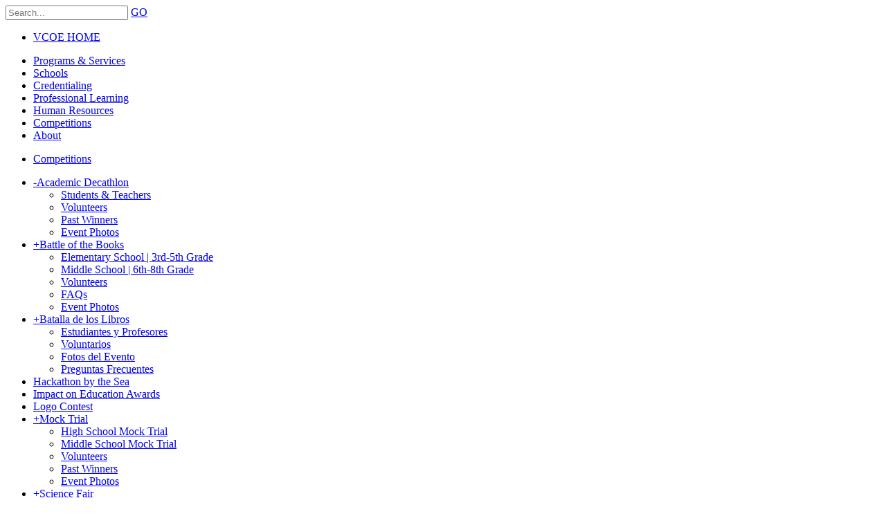

--- FILE ---
content_type: text/html; charset=utf-8
request_url: https://www.vcoe.org/AcademicDecathlon/EducatorsStudentsParents
body_size: 58627
content:
<!DOCTYPE html>
<html  lang="en-US">
<head id="Head"><meta content="text/html; charset=UTF-8" http-equiv="Content-Type" />
<meta name="REVISIT-AFTER" content="1 DAYS" />
<meta name="RATING" content="GENERAL" />
<meta name="RESOURCE-TYPE" content="DOCUMENT" />
<meta content="text/javascript" http-equiv="Content-Script-Type" />
<meta content="text/css" http-equiv="Content-Style-Type" />
<title>
	Academic Decathlon Participants
</title><meta id="MetaDescription" name="description" content="The Ventura County Office of Education offers training and support services to local schools, districts, educators and members of the community." /><meta id="MetaKeywords" name="keywords" content="ventura, ventura county, ventura county office of education, vcoe, schools, education, credentialing" /><meta id="MetaRobots" name="robots" content="INDEX, FOLLOW" /><link href="/Resources/Shared/stylesheets/dnndefault/7.0.0/default.css?cdv=622" type="text/css" rel="stylesheet"/><link href="/Resources/Search/SearchSkinObjectPreview.css?cdv=622" type="text/css" rel="stylesheet"/><link href="/Portals/_default/Skins/20047-UnlimitedColorPack-033/skin.css?cdv=622" type="text/css" rel="stylesheet"/><link href="/Portals/_default/Skins/20047-UnlimitedColorPack-033/InsidePage-leftmenu.css?cdv=622" type="text/css" rel="stylesheet"/><link href="/Portals/_default/Containers/20047-UnlimitedColorPack-033/container.css?cdv=622" type="text/css" rel="stylesheet"/><link href="/Portals/7/portal.css?cdv=622" type="text/css" rel="stylesheet"/><script src="/Resources/libraries/jQuery/03_07_01/jquery.js?cdv=622" type="text/javascript"></script><script src="/Resources/libraries/jQuery-Migrate/03_04_01/jquery-migrate.js?cdv=622" type="text/javascript"></script><link id="DNNGo_StyleSwitch_CSS_jquery.fancybox.css"  rel="stylesheet" type="text/css" href="/DesktopModules/DNNGo_SkinPlugin/Resource/css/jquery.fancybox.css?cdv=xxx.622" /><!--[if LT IE 9]><link id="IE6Minus" rel="stylesheet" type="text/css" href="/Portals/_default/Skins/20047-UnlimitedColorPack-033/ie.css" /><![endif]-->  

<!-- Global site tag (gtag.js) - Google Analytics -->
<script async src="https://www.googletagmanager.com/gtag/js?id=UA-56063396-1"></script>
<script>
  window.dataLayer = window.dataLayer || [];
  function gtag(){dataLayer.push(arguments);}
  gtag('js', new Date());

  gtag('config', 'UA-56063396-1');
</script>
        
		  <meta name="viewport" content="width=device-width,height=device-height, minimum-scale=1.0, maximum-scale=1.0" /><meta http-equiv="X-UA-Compatible" content="IE=edge" /></head>
<body id="Body">

    <form method="post" action="/AcademicDecathlon/EducatorsStudentsParents" id="Form" enctype="multipart/form-data">
<div class="aspNetHidden">
<input type="hidden" name="__EVENTTARGET" id="__EVENTTARGET" value="" />
<input type="hidden" name="__EVENTARGUMENT" id="__EVENTARGUMENT" value="" />
<input type="hidden" name="__VIEWSTATE" id="__VIEWSTATE" value="VuNa7sVV2oKgzgLpCyCaNtNykKHwZS1olgPVXyyo+q9qzyN+jq4FHs6tfduCHRG3RD/mNYpfiS53FNa6kktAvBXX+87helL19iO8lgzZ48ZPSFp1bONf4J5bT04L6HHCVfj4MgbcadXRrHGlMfyseWPV5q87tTTom0JxYH/vqo1a0Yw0gaIljMptRKsqbgYD5mbHrMUyWZ0eEJUdaZ+wz5m1QX9iww5FIh47BZQ40fi8Jh+kJyqWjr7Qcfsm7Rxe49kzQCSn8VGSdpc7UqcIsQ+2kvcvEn1QICNuTN7FOx/ZqiduXHddH4ZvLYhkPiLVPt0EpoiRi7D2CuMyXisN48aRviDBEq2qltF+Io9GpNoC9MlJmZek8Y0MPx8gZ/pQkBosxnzVdz7YTEHQfIaDodmwF/tdMeIJw8yBQ7nliBnOV05ObXmQStGRbBUztiM+wvjHwQmp95ijvbhiOqcrLViMf1V80EmmMbF3rXCV0LlatWrlXmpadj49NYD5g/WJkg3eMW//yh6WSb4Gx8/cht3TUo7UYz+0O4t1KbtgvaR7PbDXrPzD/L7Mqi8vQf5iFcYe4A1fC8yaXhbB8ZmwjRkBf9/DlyrynDmgBPwgwC8XV9Y0CKTfQUycjrr3Q33YGRYGjKOE0IgFljnD3mrJ7xKssjN0JzbMJPRljTm578TwOdg5G/59urIiHL+dFYNqouQ3VdOIKVSKivelkvMzsFjF6PDyGxrkVrpnonwj+y/mUSA8h105PR1vCrQrzrmdnG3znKeLeA4HGSCcbo75LKsljsnWh/Z0izcFOQHhnLBgPjmdpPVl7iQaVhH9Uvs3HUPmIxVD4uVYqHrfBqY7pmmVZN6wpiYJTR8iZQ/IvcAB3DDgmo93jrtlfC0AQzeWF2uhN7O08EBDg72vIRubgDSAYEiHlAvfJA7MlV45FWl/DUGzLfoAU4GqlW2yYGtAm84slDX6+US349fuSc/2aBqbO67hw5I3jhKGd97Sgn0zW5VJwCGAVuV8/DK84cSlGyRRqMgXLQBW1NcVJXfg2LBRyTC7PRbP9ad4P7NjH2c0VTVVUAI9+RuGl3tVJzH3UQffFdAISfBqN8rMRq284K4t48WBUDzigi99y5VwmU5YIMCKL39qMkUUBTJE3NfM2nwsfQdjl4olPjwy0X3/Gx0z4vjcaF/L+GGhMCbScRMZrARb7foHW7/ay9if7orp2WE+Ym8pLC+zknW6n4wdjelB2zkLVG3iPgJJ2+6BoL5UFsAEzpFT8ixaBQKXYUD9Uq7+HPsenfIuWLZ5sGf+YDBKkQ06YBINMHJ5BxhYoRJqvGAotWA9bSKv8eEZ/Ag2SGFuTpblyVnzd8VNdX3rBJydghXeLo0wrq+jsR8HuVU4mx77d4HyGe0lAdIbvhEseryG4VHnH4PWEV46naaMNTIxnRJVNYzZDpRm6Qom7mpIQrFwn/R8CpXoJ5kM3mw393IeDKXABPkUuYmf9ppZrQVN1XAhgLOlwa86P3YpEZV/EWaeso5jvh56K/FSiE9VFZgidUrD4tKGfjG2OhEsSQ6w/YhqoB1EKTdiXctbsA0KBmbldArCHTSCtwts8not0WkBJnTibImbtM3n1BOkiLaSk2srkFdKSWIqK68FZ0rah8tkd3hIawfw4xPubSLJ/TS5Rv95zs8RPCtZj6mh6fYKKZsgjEjdZMVl0ZbM3IsialAghPwMn5mvXBHIABmbjpiKOjiYWgLoJFTQiM8V/TyaQBgSCY77AHZu7xCni03TIh4JIK6PufU42FMpd+t04t37j4O7aAGFhq1aIRSwN00aEaCE4q66Nc15GTznOVmhmQR7+F1GrFuD2pUDkfh6bEM8AHsXrmdkZgAWKkK0KJLfW3c7T8Ipwj5YL5cMBcapc0/9WPK+e5JQKjxNkF4JUPeG3JUO8Jh5X5d44KVY24wk+VX+6f+RIVmMvWqqhYubxDjHMwfYyhoWR4jMATzI0b2ULPvzFPPuQhqhCbTf4e0cNefRE9yvn/YrbrXt3qCiZG48rJOSUsx3o8+EzAR81NOCVvENkxOHijytUrhXtdyu/XiO0gBo/YDgdD6ZEYK3/BYc0hDYFLEnIH37Gfmlgm+hJzd9mSY1zMNGGVOS7MYxKLrJUhiESqUHXt0H8NRdwUQ9IcNF6g9CEYwPWJ1doomgAwVkbB1BG1z6qRSL90gC5dGeyvVDjorClLPszmc7hehK45mT7PbFwXCaaT1zhnmaw475APtR5bYReS/r0E6NcRZbiaxTd781tm0soAMy4pYOHeGC2770sEs8m+NObeZlD2dqxRz8uHmAqTMeQXymJ9+88nURfHCv6MqUJrxEvcg2lyWENUJFb5YGPF4gasq7QRh0Bu4uvqb8AxloHfJj6WH9SfqJG7v60Ju0TFeWAjt9/U6TAZD5ILjeggJ5Bfo/jJlgh4SMdtogb2YF64gSeQe8dhfoiqL/vV51DndpWtjTlAyPtXzADdGPYwMoNUMoBnnecpoxv2enVN1a1Eogxw04YY/Lq+mrWDeSFgy2WQY4UfGUSmflTIXF9VnLx+2v8ZTL38tnA+KE+McszxudVD4u+IFR1axEIKFNw+ImxxezTWOOuBo5pXpyQMxvYUcEw/W0UT1bl7YqaycC9CO5FuO7APqxRtBWiGLKyfr7yVKB5nHlTTeKcYr2G2aguvLgsfkBDLM1A2sP0r1c1dgYa/VH785l97nClo2klBFqRyK61dg4Wvzj12zCd/TMBnpuH703UJ5QyMYHo74QUy1OvW7WyLqTxoXlpHcHvjelwb+/qjDgQ0ZFUt/rLpsVnAbxUFuuOSYsBfNZlPd1F/8D+sE1ykWktul4jxrm2BTiziPEC33I1LXww3C45R1A4XkRavcLN+gQAfbWYkQ9uc0epZiU/qjnsqZzPszaMuytA1Jfzu0XCWERztJu87cyK+GzmlWbAhwEM/Zl1ss7UiSiU2slBeMCkwF1LSCMm3xHBoCd3xmxC5WYecns/[base64]/FlKoGn+zDL0K6yprx4F9y/fYUqkA8aUgbJcm9RVJVI3uWLL1LrVEjdyjPvWs84mIs3UHkkUWrPLdQ7tUvHgH9dbW27SNLCMq/w/QSHT1S/Ylw9TMvhyPDNYwQZGQ+TDV3mUcy2puIHlzeWoEMusy08VlTV+azsSZuXzMS12eykprz6TPNEOFODCZBcX/uDsc9vGfliMGqttk7RwqIKonliqbySW+gEPrc/xfBuXO/fEynIQfpXDPhF6oDkaMJ42sj1SOPg7msWmAg0qBsSor+fr/+dxoDVGa67CKxIFoT7jJ3oesebRkVYU6Mw9AETsKrYm+TQwXpd8aLbjaN5jxGXiZWDEEA0GPTufd5gRg19dy/wftk+Sv0q97Fs8o29g9M3at/tWmRvneUw42WB+lpZHMexvnoZyzj6ICWJgTO8EmQiHd7L8K+kTQ3Er8cEiT3vR4Xmsh4/UFXlZyYMgWiVUp2q76dL/tLt57XYM2LAwptYHyCYIGNNQyj6d3DI4r71X6aQ93c4XT2yGoVAiDBPT904rCKJAIrToPnZ0pZPC92WQSG2ff7ra7FfsUufg0lkLutso1/H2rSWyNprzfYN8CYAMtO+tfBeIlRFjB86Bk+IStbwcQbcD/2R6PxpautyD1Zk4mpEf/bMc7O6aVfreVL2lyr9gG1LRNSBj37rN9dhrX0FrVitX9M/[base64]/QvOUzfFI+6Mzu1biz2EpBo0TrS7nk49s/PhH2LsBcyD8PRmTuuNfiHmOdVyKggn++CHhEqN/1TIDA8i/f32IRfyqq/[base64]/ZYHcQpQ7HqANFcWHmVUe/Twkg+RxmEqlS/Ij18LT71IfrOsx5OAHES62njG5wTJYbaAVqYgMHGNQYzoB+V1HhgUVec/WCj2rTO6N/ZZ/LqL5/5U/pmlk5DFRTXVUvy0/CaUTsF7Oe2S3G/fsPi7dfAfVlK+bpxPAAlkeqQLn2PRyTxWWNrLcxIKKmsGB/QRWyrzaVQojkBTW6JHZHNFYcWx7GaguAJfFFuO+Rk2v0EVtafBS9byYgU9quUYFQaNQCD4ChwfkJZ8uE4mtz0P2NJmIkIPcr89DGTxVEkvG77d5Gvt9x0Jk+Em0KbGDdjaa8CmwM6KFEpCBnNoR38odXn/8cWf7RIgmx+KhYVXq4Xk+tnhXgk8hCB54BCHwc9WwM4OjAjnK3ZesdZIuGm8yQu4+IqsuO2zuwozOqFv2Un96vb+EoJbl41WM+RnwzNK8VqO+32mkbtTZuK6w6D0SQrihW6NA7HRBoiZQe23Uk4dBbKIewokJks6JsG0/N9eGf5/EYcBhpi9QqHiGNOWjliOvaeSIrqvhg/RWbvTQU8Tp2ialy0VDPOnFHlL1POSSJrW7othjm+vOl5W+1J6HXiHPNnaxOcSDbyoweOX7f9lJIgZFeHcxkuT3R5Htm6RRuwa6D81pQIFSoChoK/1InZwTKQr/GwMDoCm/RqmaxlK0ftSosYuMUUX0zEdb1Uy39WZO+z97E3DkXd3NbeqeuT7IaiDJa/daBCVhu/rTl030XYifGvGI3WEwIdDTMFlq2GH0wxAYmImswM058AzcbvI2gdOPlNK+22bJJRB3gT9z9VI1VTva9JjrbGCq6t7p5wJZ9UL05gkpzPg48t+R6k4Zj9FtzgV2yChE1k+MDF/q34FeuxsV8JBuXfUvvQdnY6EowyLJ6uLLgKM87bS26MASWnk1gaqAxvd4Dbih0Y15N9ILh76SBydppjC0+28BA4GjhbYfBB1mGhr6tjSNcsXd4iswdUxkXb8csPblu72mT75Ks+yaE/lO8lv9bFQoeL71Z4B/U7IlQ2SYpn4etTrzNAL5VqwomIpAYxHVpgQkrb2tgq8KHDfh1ihaKJB//1jmt0mqVDjBCAcgA41dcKWsCFv/tIikmBs+aitdUIJhVLuvxVRVgLoyy9c8UiCaZIl1m52E/vV2lAeai5DaLQeyYb04hoY/KEAmOVoTPVtwM4KBRozvtgbU0k+XgW9ECU3uns26+XlsVMiIZU0oE59joXPDP8Qidwvi4DulUHzToGbzRIVeVcKyN3fbxJhlYseRtjJQw0FJqoLf1AYJEqzwCgI8sPuJOMUl/1QPyLLdZk2+IXTL17/hjHbN+P4m+5z7b2Wn6vOXJtgXAaTGvIz4p017BRXZ/qSns8ZVbKzIserL9K3DUeLAl2KKm+IDbZqRxO6p5qiymLFkV9DLwaSKzbRvJneTlg80mf4opWHN70hLyxZI0duHZaGPWp1SD7pupzAlUPdgO2yFRbIXijktFKYxZmoav0KzX8A3Q9slVrrbiC4H1m/nhwc0HiI869IMjH8q3iT26zxxBOsVuT/IjR5Y3qIRXWee1rLR5f2HsaogVTIoXn0LUyei58AC6Dw5+6wHWnkMGbMZk5a7Q3y3/0BZtqXMRjuS0N27kgP9K7Q8HqpzErtvly6hY9Ef1hOQvZIJJceeHNKL8oDL8Q5B4kfqObxcpWXzbK/lAxeRnrGngVaoYIFOMXA1DykQeg4DJML2/eZMaZ+lddZLcH/sUkis3XfcBH1272p7rGgjLu/R5kj9+6gfAOWPjvzCxPuSzVYIylePIn8s/nW4jMOo41WVzyJSVdWg283jEcdQPy8VzYLexUTkv6Boieyb9Xx2LJ5cl9E9r7Ot+MlmpA1kRfhHNh9loVXTnZfvrPQ30O7g4qBkOxVIf+2n3F6qGP5sG03LF3jzW3Man8EZpV72iSn3Nz8w/vtTn1yPxaYLvTxk0UYqRe0rELFTIbqqVJl0TwoSiib3URKcBnkMwD36t2Q+Aa/qxu7G/g7tT2wYm4cP08PlfHQRTIf4NvwLZnIrh/bIolBt4SweqJk8LSmTEBPXdDZWGhWucyVEBENeRxXg1nskR7YicpVe1vEwq1veRCha/1ZuKMAEnkVHB5TARziLEZFaszh9PedP2qONjyGvPzIYm62i/8x5CzFgRxGN5gdQ21zD7uD/Da41IFGr2OzRxeA7D7Qk1822zcPSdnVcRjJ4NjR0Azq7D4DUDuadSMoeZFdYzRUFp+PUTYMQrJXGTiSKS23yD7zdICLb8TbDp/AQ/7HOOUum+5yUw+QmfyC7tbMDScA+z1E6fZcONa4KscuueNsqeTiFNmPRuA1P+Evh7KDhPbPkZSraNNo6uL/[base64]/EsIRrolSrFnd2CoYbo9ks5uuHw/27D1W3PYM5zF72qVlMdNJ/lHXKtYvXXQ3VHeq2pXKVJF9QRZbWaqkhyxaYYyzoF/rNDIAiLJZWia5DwigK57VKoGRoxu/m0dqDNCgePvB+CfY951miKzIosiy+ISclyJDpa9oXL/6bSQvKlxZuVVgZReLBxxbNFBnzPgYyCsE3ph791HGVW/oucUrHWBQXhOh+bBLGD5KWVK1Fiq4IX+8BrAr+rL4wfy4tyARl4b6sAVotWg7UxODxPmL21m1+4JHP4OLfVz5ruHwoMzMKXSJmV5OgBzkjjKrXHG1YYWcdVd5PSVJln6fjhrzm16LTxV/Q5ax0RV8HnD1b4xh+sb3u9M4W17DzGUsIyW2YBmsWwSmgnF//ncI86pEgxrpGPxN2uHeahOA7gHJza0UVzJK9+NDse9HMd42AaCpzPStNodEPe5rbi4cblTsTSEPXPfQfbrt3i0ymf6K3FKqZmdO/+N2K0H7ysTX5wLUVBODKDMc9jvElJCYy/Kld40TVDdEf9oZUqmdMtGItTLK8btMGLpHvNfHbbO2+vbZCsa1gCM5NTapl4v3gDiyuhy5SbbwF0gU/9CgLbjSr1tGrLnr+r4YiZEY1k8SfwzHFoiNjMM3cppvk5/uZoPsDF3fFdRIt0o5BWBZ3alSAVEs5Zt/JU+YKAwKBmOD502yNK9rjcFW2L7DhGqfob9QNfJqCR12imf/eZ0l8savjIuVa9By35CkvfHEgdoMaI+KwZiD99UcJ7h6ymAVQj2nh4wJdzqO/YYUUztlK5bMUeY/Ruo16nlI1ztKuvNSZQMQnL0X+yH004cPcPqUk6XSu1nhNTDDS7F8Dq8ZsiIyd2i22W0SygRMr0iOeJEsWIm+qtlXIphiGw6hFb/9WemQC7egXUQAp9tHrInuEKqe/fvVXwAiTAYEwCudgdlP1kndhM2+l3XO4TWyTDvLEO/PgKqH+p/86cDQdugim2PL/G5aNXz/Bj761ZepjZLKghKskzHvS22Nijcc5xd2Ad+5lcsU2BfHYhX1EkgTXuph99Q+sBR6b59e1zLgsJ2UUaX6LogMzHRoq1olVP+oYG9wwFoXXnQimGmNPR/uA0mbBYOLMxxk99k7Lo1bRLO7xP+wVEP/0+5PUpZ4I4G5YfqGfE2+htSC901lPMMwKjpM/nAlAdXlGkPrqoGNK7L+4yKoBoDOygyLjn4hjpvCeXPxyONJHz/z5k6OhO8vy9fCCassMNH0NdYsSiNlS9ISAE9PjV9sfdMohex7/kbzdiBhbk13pq2iwoT2sM7TJADNb611CVzpl3qhqbhLcCSVYQXIalL7xYmL4TYQ216YiR8aayAM8aXifD/VKfGeP/Q8vOt3xcanP2nxX6NKB9e6Y1NjK/vcSkENsZdUxTMsb61LSll997YFDQ4jvIyWMdp14A+zLbiYRZ2FbAbuluee0liq4KIcerJaNv3sW3xQb2iKeGveF4XCgaDD8LGhuuzh0WRnMrj0DPKVlCRZYEMBNiGfM4NYgVUt1hE2qIwUP3vFMFOCh9eTQqo5XyAuHECXqvZNAvUx1hAqE4UqKXI/vUy4ALfBx85LkRgpgt79aP5Xjolm7u0UN63/q5HxXlaSZrrpvjm3GL00NuMagGIV+3+MclExr2nXh7IO+e3pOsN2hzC9YrLdjY0YuWX62CY0BjtgVsoHrmBb7NlaIvT06BPO5av3PHEV0mLYMlW5v0QJIjrl0DAD1XZQXdOylyl/0XFm1A0b0u+rP0sxipCrpO+Fw46TS1rVDxT8A2teUlK8tXck6aiU8CBhVdW8c1SnKmnyGS1bF+icQHqfMGPJqN++7R2NPE1AnazMrLmSQKrnP1VyQa5bLux5PqPTcGHTcKslNB5nAQDNV0k9Vo2kTok6mrjfnU1JPeZf6fpH2jCHOr5jua//l3dwO/mg6Wc1lRFOcXHipzKV02/oBP3xzJWLzzL/cxjOcgwytboklZpsOEXbBE3XEmP1kRl0k/xIIBSVeg7XPS+v3uxMDyNciRZOpfFB3aSFXobUVr4hZIlKxY8PY2Wms6lAkfYP6XSVXkGGK7CFgkWzY41TuS/t4BFggYCPKKGXHwOFzwEj5n+7945nrpD9RvLGPk+HUQEp7NqnypTYltU4I5N/vyo56TP9n4m6mZzCB8RVkHcu1PtTuOwn1UkNUW7kjFyRObea/yqsnRKStdwvyTugwnpoEPfXrb7iNE5fM8Zj6FfUrTXM6y00ErYiLAZbkJQSNu64qEr3s/9uhz4NrYtz6QzojL7KHN4onEG+1bsY+ypi1QXoTmKGgHyKaYZZs7+dmax4lU8/6IzxwrBgZlI8K8mMe1kcQ2saS1Xlc55VUpLPh84bKA/[base64]/mOSNrgvV9MmBkIpK8h+XbpXNoqa8nMOFaT9fbte+xDrh1Ud7WcjLian612jL1tyLTYyVbxcj59jARvPuAvWmUMVUGbOZrMmZoMmDm+x1m29VW3Ek7DnVYldAYshweHw1Ej+7uiaLcS/eTVel+6fDcfBGDx3XQ4s9Uab2X17RjxVlylDDPZjIqy6R3A4RMlyukygdZqZgnavuVd/QfLa/xMhXDkQ/z3mc/D9LICP6oM7NaqnfES5ybuMnqIZ79ElQb3bNKTEKF+Bl/VvOCeLueaNFArRZEPfSFvLlHEZ9xfj4Ew32xqr8uLB4h4G41+yH/OJnYsEs/OJYG1GSveFUfWKaweJvArmcP63fWDyjdH/WmD0yxg7GFZoCnhGnVAYdsjQQslUaTH98cJT/DYjNhr5c22xVvTnq4x4e3vCwpmca3vZ5qo3mNIERaWk9ha3qEBB8aTcbpWGi/6ZY0gdQD7M16iD/aFEhhPbZZu4iZzUWwcMZpPKNeTqgAGIFQfjur7VnhymZcqbaJUeWJl0TnXj4zhbMqW9+hTdw6ZVsLFm9NtoZugCcHn01j0XtrIZdFKyV5J55m4uvBG1Fsfe3MPYZxis7mRp0m9jhh4YfAb5c2WIhOXn01yPT+iyRzGWzjsl8F7T3NXh68TnxAP/6+3RdV6dg9lkWeQcBd5GNq/dvzQ2r3PzXH/LIUj7ciN+XDKdCHASntAA914iRaGSjH/Szgd9j8Sih2SdWSnqKVpQhS+AqTvIn09xQKTug+wvgIxEsbafMQ/04+IqAe9age+us/cojKHVT4ZPZN3kkrJfc6/s2zvO9RgiKHec+8P2ZzKrPeDG9WV9wtWGXrmVBBY2hwYHnsPMd77tjlC5WyAQ2WJKXh6No1Uqx951/ZeI+WzvBosmVxjewE1yBMnEphsWArNEjNAQlLajK4YHX6Weps5gt7KAmmt/qWGrfhIPwiU+4ZbjghvJQliedtgWKNbv0rCBKDi8V9+0bljdqVWvq7EYVHI/vS7vsudw3Nw4u0IEeVDihOQ0uW2S/OZnVtgOTyMxPIs89U5C3Y6cDXm+jhmF0T8yECDZ0EwKEleyZ31i2A6qC/IC02a6hsIe/[base64]/VEAxP0JltCGqec8P9u4J+uDgz0B3uAcbB7b/Ixs5xd/ZwaXQCysdqeyIqHI3tTMwbKgAE1+0678hCcaE2SYAP4Ucy9hkj4tkQvo+mte+phMR2haaV96McJk1NhH4RGlHvGQHalt5HtXAHwSfXsp0rHPwPnDslnVL1R7GaFlUZTRfj+Y5d/md+skavYRHb1IIoFj2mI5Gh8YMAdDieU//9kvazlqeHGw87kEOyvkRwdVmY1OfVy7V1Q1h3PAJcSwu3TuTj8RMtmCZozVZY7CUAy9mLnBGiRnhbpGiROMq44Ymd2Z4dnT4FFiMRzuAXAta6jCSQjunT5DrfGfsAHnXBxeu3wmkDRHt8SyTt3iKTzZx4/t6I0THPoRRI3dwsD1NOmvSkYASySj0d7wPh6htiLA/rY3Kg+LRSCTNf7ZTzi6re9t+WaoPT7OR6kPk+FgAL5+jv9VI+sZuNB2BEerdFd7SadKYH0NElVe8NoYhuIBBkiEEip81ICwp2ZaYTvOKm9clSbMH0yw1H8yHX+42uvZPHDtG8qu830qBj1q28rywn99JL5IbxqpgAY7wGEMSBncDJWEg7BoU+OYpPj1j/ZmmfjZdoz6NUJT2Ztxp0XyeLVqMbKnX4q78JR30kEcN9G60tWKx4XAUVFi/QyjiTRcWJgaq6UOpP9GabrKCxQZkgckZSmJUP5cVluTOI4KBO4mqrOCK+072OcEUik0pFv3c08Xjzcay1CIRtxWvx7XGkU7WVigrtKON2g3b288DA55O9cKovHBE/zZDr0Zpg2+rmJB2BujxQmzP6F7y8IQ8P5HSfucQmrgdbrp0eAKrwTnwP7n6R4dIGTI4WTYCJ2PDJoWjZ1zNUYvG82kosJPvsiP4HW6aWPDYMzBkSNebhtrpsSo+jQElnWbAkRY8KR/g9q+7yWN1j1hNjFpRxQ/CS2cJMJDkjaZfIMkhisSt8vvJYadBe4Ag/4lzWPSCWKsojadbO8646GrfSC2q0PMUdhhP2PeY+vEwgsHVjPefyxnfTRoa5WWKfSEXvp1Cr0ZE5S5UB6JZG2pIpZb7drKwceS10d1te7hwjZmxuctVj8odec7S9SGJj5vUINn4G3uiY+Nttgm4XKAk8AbvMNhm/yPilsISppZSXgoyBSR3FnxQG4Q+sj9KYpynuKVPh0dLuIuXpn7sKd14pYfVtkGGGxgbxgQL9onRBNvEk5hzInkBq3KwGaou2LiERKXijwlSP0mznRFtlggkxZUtx3tBTy1vkqsMawLj3cU5rRkC/pPMCQcYViuN4xheokN+8WgWF+jWktC+lesj31xF74gelowpAPeaNvus/pCqFQyFPcp6aTCvAKHTqNiH65TkLQiPaAFs9/BbkjCW/H3f/TQUdsY4aRQc1KSyUPlGEOEG8P7tZpkf4VrhGS822w8Wrzha7zoBbsaHzN7Phz1LqOHXI8r8dgBOQnOOBax/5Mzi98eR0rq2Y4OBHxcYLuAZVeMMcYl6nMP+1OYcRIaSesMK1DfVi4+/z1xwVK5+c9/xpAN5kiIK4HXrlG675U33IzyxU3Aq2ASY/WYhHDlS/[base64]/SbHSAA8LZ5DpBQX9VV1spI+Bfih2O8jIBRD5H9refjkzAUtO/KCa7566HOReDMj6qP8DsWVn2YcbNX8mOgD+L+RZfV50Igm9OVj3uY6EIUPHI4KoqUJGUKulNX5hvEufZAG4PW7YzpE/z7Mh5RaUNGxdrLllVbgYmgaVJCDDQf0PhWg1tBfQeE34wGikBUFYVoagLcLZmYFA+EDnzBpWurrle5i45V27eZoF0H5Mq/Ze6aMikE/mrVDZjgW4k5/uK5IV7HUOL+eUA4Ll+DpaWmbRKFB/+206WniIA4HEk2cFFByRHXYDISaeZUY/kahW54G7g7qcpzdeZZc6hM6q217pnsVhcVaxYQGdr9f9QUg2ybomhDP3c9+bF5U0q7wVOLRanYkG5ITd1sC7QTim/1XqoN5473GgXRtlimoU/fOSpzZQh6LnA7u1yR4R307J/jD0MRfaTbg3legg0gdifvVwwKDfcALiXl/knYevYqUrzgN5PiZoyJshDWQafbWiFXMf0Y6kmxLid/t0UrHav0va14NsbGEVsaQ5Hvb09+BdNLnDGzNf0ibo0s+0e5O7kVLQ0lLxZo6wab6aGtKbfeH0ZZfCrEGA2pKQT/nNRF+GjIHDlmF/JkfX5e6/YmQrpPTcVASUHRKUhJjHozNFiFfK8kaP5drwbLlfb/CMW+gzf/znDpV/4QjTK6DNPnxo2PwtlSzqMdH/TSiELSne6016gM2KsQjCsSk5Kh66EY+qZIMQPrzmIYGRdK1L2Rxk38oWbukjv5EvY0a3c3OW5cU0OiQi5dVzVGkmt78sHyGi6YJdiY7XRKYlyvMI85acPQu5bI+uQenz1XJ9LElAatU2i0sXlCSs969+Cs+uG9bKQkLH4uPaZq7kik6jSWcnv/rCkhSwhEFgn6eMhu9rAHmVuS3M2gVhYvRmNmsIAvJNylsdK1y+uv0kdcQfj0BzEaa412Pfnu9Eb4PqOx4HrmOW1g34xdgcomMGYssk65a/nR+wW+FjNOU6Tvc3inhGiZk+Resi+cY0rTAOzgd3FnJUY6yMurnvyXf0GXYpcS+IhiEYRWYoiJG4YF+zDY4GsdhxI8Dqvw8SsfXEWD3kewkV86vMx1brfHm95n1kQgxcy/Z/glDUdwsTNXTrgSHhlB8Y2A39PfW7/8ytHDR869GE/fh6S20Vf6/[base64]/2ccE3ztu+hFH3y6HVJwJvLkSbQ0NtCnGYcZ2Zl/wuiVQMFHBiDGdSU4T0UUXozNVsQ0ZTSjoR0sNEHiugijy61/deGq/lxrADv2mQJoBXv6XaLFQn8FqCQtO6DtdPIyLwbzfr/NkG58cr7ApUAxAuihJHGWNIxxGxloROe46iliCMDVEpBhnO7fDZuKc4sB8Sio+AcW3gSuKjk1dXP/9E+M+95u9lIExSqzI36yExW68Po3v3Xstxrskwe+oLKrayl0FvXk4cHQ2mJDKAUaVv41w7npw9mWHU6Xy0d7fBFR6+553G/1zZqw/HR/me448AXDf5LL/[base64]/[base64]/148wjZGwSos+4EZIEgidiefu+rYm8iWwZjQYLta67FvJjVlwHL/E7eWq9FtXa2vyVZ3ZjDX5weRSFyN3e3QqZK5Ozm+m/UL+lhf78XaRwO6itzAtno2dgAp5WT2oPneEiJA9pId0cfAjlhmfMcwiGaZ5aBkovllfYMk6pLllqw1z0KD6/0kdVHz2ZxOWlv740Zqp4l//6+rAB8yMHuk0hdDDxlQ123bQrW+fp+1dyPXbXQH50EVCaLdpynhOVAL8VEmyRQdOEOX3HFFhNtyPnqULRPojzxzFIPYDN8TzfDVcoecwlIjKY79TILSjyW6f9GdtV/OXmxv8H8PbYq11gmmgLEgZYB1AXWu2vjZPFQ5x7lHaUK/PJDLmIN9r9HMUJTiHS8lOd8gHcvNFAKSbZi2huyTG00WlFfGvjoPkZwVpjESi+T59/Subh8dvIFfMMOELvw09S4JSPe7cGq9aupGQDH9ufAIlrEP3KBN62AvwrzUCJmIMn0y+NEK1JVtw2r2AYINQ+T4uleB459zyYPMLDDgThxOaNUlUaECdmmFM+Q3Z8Ou7s4ia64oXkuX65Ae21AU9BthW0QvUuXognSQhZuH/Hiwum0VmZxZjOIjupXXLatnKyeZkoJFY3ugOt32KGnrgTdB9OGb2ldf5LC5gqRpqvLYASjyYaMBx6hUSeYPoAvhlFeL2SDeAcwlL1lVX6S7zt8wY2PCUzOG4cG0lyhnsQUw2JViM1+/Kph4Qv052yVOBw2lzY7qVaf/m+K3LoFRhygchbsO7M/i33k+Hh6cufbxuofQzhNede74h6VMBWOBu25Fd0vqtoIJnTeT93xr4OvwzI7VU3VWUXvHci4TJnOMElEBBEQrOQvEr+QWKrOjm36Un0TkU8bl8KghUSeHDy8BOQxREhHESsH1eVkM8p/V8MBjTtmwGg54JAgC/yHMGjt4zbcel2cen6ICNf+7kqn8ZYdjClVg9VCWa+6VM+05/kqB3svxMq51cZRNtvJeKnTIQaKTRVM21ubxeJ4wh+AgrhdyC2nCLtehUh3aCGcod1xNBBE2BI6J7ZwiXsydyMol4B8BUNHqTdPZT1qCmwwl1uKtrQBJHt2Hh1Yeeqt/FFpiu0PbU+wmQ9iNqZCjOCkZs8dsuiDr9ZsyVDGoMMJ+QOphzIlaAHG4ccw9jv55ZMCbaYh4IjE5EeFlB7D9i8iL8tihtZs1CJnNa30qB5GXuGtSt8JmXQLAzDHOd0Js0/rwIfaeUNG7HnOZut8glBa/FQZvs+zl/xN1o6Mr1O3izCJ83i0lsAd2b1a598Lm3Q+Fd+apIBZg8MQGN6ItGgN2Qb4BnvyRCdunbZfeTZVrr1QDMwpJ5aJHdPjM7fP1DIO1s9ee58rsNpiNApeS5DcGudwWyrYJUVK4ICsnUoiBlTDlsDtDM/TxCGYIt33GkAHsUm4MGn4Aws2kCjV0WqEJQVWXU9Dtoj+CEqKPAI3p/apVN7pwH3Vh3b9xxvUqoTQq9fzLA45VtOrTHyqbJPKRMzZDXM4wP/EJDopOclgDPB96c73U7NeCaj0ow5lC5MLCws8Byq8CE6aRZVyjbjXLFkEFAMqTGz9Okh42U5x5TgPzp5e/1tUfGy8VQv0it35kxngPIVubyxWTdzj18HcprpdFovQPUg4nc2njmL9wLa02doaiRDrY7FUVabn6/gnSZSiT/bBbMIDmVw/8zkjM0z2OJQ9qFFkB4IxhfHB2YqxkJAuWL0MLPDcjHJEGiWBAUf5zuQJQUCtQjWe37VDYAT+KZXXakQKmsMjiTDzwYHZR3eW9vWn0R/QKUYQGjfO01kd680TKMGOc7lK7SR+VznO0tdBfRmxqWODnwnnIpvcacio7Tl06pJAhpyzesPhxB0gmh27zAwaorFaKVCv3/F+7NmgyB/DF0hKBrATboQybkzbixNy4sKPp96U0MOVYBPEvY6gxHtbR4LBTfvY94VN5YboMJoq9CZgL24HVKSc7H9/jPqMLtZwW/Jv6BuL0XeuV5jWUJ1WMS7mO0oNFONliBMXDzy3v1sz2lQq90KIDBPmSNcWB4Ri1jxdORQU3kHPdARc2xmxIuFotK7MAe5AkDY83bfdSXqtVpMqploHubXrKuWWAAWGLo6+2d2vLwLurZWlt/Htiu5vArlPwr02HwkIwdTaYit1YD6JNHzqCzftav7hXWmo3PlmxxMXqvTSuO62U6fzemjP9O33Q5uXnsMuYBNuj87ighxt5Tn5Z6a0uDq09OZP+3XbJirSDFhkqIUvQznc0ZWnuIvN/mCutA297zS6rvAiYfzj1Uoib0E5k+ir6adFfNgLgXlgBXsgqrDcr98VYC61S453ASZsFI2f+ZoRMsKre0rtUCWzc065PFkjN3g5MGD7PvKEj8pJIUfJu2KTpcZFUQ3rRVHCo0uyZEGgH0flo4ygWHm2/4qzSTLuHsBrAqPLFKHTaRIRXOXlxi1DCqj5zZLSW0NFB3YN07Bsb02EqB8EaGT1bol17D141f9F60g7qdypRx2I0BlMLgXum" />
</div>

<script type="text/javascript">
//<![CDATA[
var theForm = document.forms['Form'];
if (!theForm) {
    theForm = document.Form;
}
function __doPostBack(eventTarget, eventArgument) {
    if (!theForm.onsubmit || (theForm.onsubmit() != false)) {
        theForm.__EVENTTARGET.value = eventTarget;
        theForm.__EVENTARGUMENT.value = eventArgument;
        theForm.submit();
    }
}
//]]>
</script>


<script src="/WebResource.axd?d=pynGkmcFUV0wmMds5Pfcb-t0z315X9QnGcZzDv12I8Xjoc8vKoAGhIjrg9U1&amp;t=638901519720898773" type="text/javascript"></script>


<script src="/DesktopModules/DNNGo_SkinPlugin/Resource/js/jquery.fancybox.r.js?cdv=xxx.622" type="text/javascript"></script>
<script src="/ScriptResource.axd?d=uHIkleVeDJeDRFgWX_xZ0iBtDZKKM68coW8bJWm0NtS_-YjimsSA_rMpFu_RnCgVJaHJ9urlFxsMwDJA9MAaNc9EPofa-R-XkbsOT4YQI0noFdH472DP9-hijRkVFUi6VxEtgQ2&amp;t=32e5dfca" type="text/javascript"></script>
<script src="/ScriptResource.axd?d=Jw6tUGWnA15zpAbRe9xdYN3htoVGnfYPyr3hiqE416xSLBwSK2MZyQ9tdkHzGfvthC-92emPqf-3KiimVT3KAKY6lgQ4K3SiuIUG_6ImEWqbeQLi-2L44kDwvPvHnd_3EKUWV_bRqadjnA_f0&amp;t=32e5dfca" type="text/javascript"></script>
<div class="aspNetHidden">

	<input type="hidden" name="__VIEWSTATEGENERATOR" id="__VIEWSTATEGENERATOR" value="CA0B0334" />
	<input type="hidden" name="__VIEWSTATEENCRYPTED" id="__VIEWSTATEENCRYPTED" value="" />
	<input type="hidden" name="__EVENTVALIDATION" id="__EVENTVALIDATION" value="UqdMyA61WZ7M4XbAFG4Q+i7SO2usCj+gue2xvX65rYb9+mZll7QCzYCvMcwCszjsD8U+7H6zmsmMJcoQoUevbYZ1Vl+a0RNsiBCYXEXWeA14S41dlqXW32FS/OSLyzR+ClsFQp1mB0DK3VJmLch35M7z106UcsyIHInpO6iF0jfgMUYghfAwItsbOCDy6Mbv5rF15Q==" />
</div><script src="/js/dnn.js?cdv=622" type="text/javascript"></script><script src="/js/dnncore.js?cdv=622" type="text/javascript"></script><script src="/Resources/Search/SearchSkinObjectPreview.js?cdv=622" type="text/javascript"></script><script src="/js/dnn.servicesframework.js?cdv=622" type="text/javascript"></script>
<script type="text/javascript">
//<![CDATA[
Sys.WebForms.PageRequestManager._initialize('ScriptManager', 'Form', [], [], [], 90, '');
//]]>
</script>

        
        
        




<div class="SkinPlugin_icon">
    
</div>
<script type="text/javascript">
    jQuery(".SkinPlugin_icon a#dnn_SKINPLUGIN1_ctl00_hlLink").attr('rel', 'gallery').fancybox_r({ type: 'iframe', autoSize: false, modal: true, width: 900,height:600 });

    function CloseFancybox() {

        jQuery.fancybox_r.close();
    }
</script>


 




        <div class="body_bg">
            <div id="dnn_wrapper">
                <div  class="navigation  navigation_mobile visible-xs">
                    <div class="searchBox2" id="search2" >
                        <span id="dnn_dnnSEARCH2_ClassicSearch">
    
    
    <span class="searchInputContainer" data-moreresults="See More Results" data-noresult="No Results Found">
        <input name="dnn$dnnSEARCH2$txtSearch" type="text" maxlength="255" size="20" id="dnn_dnnSEARCH2_txtSearch" class="NormalTextBox" aria-label="Search" autocomplete="off" placeholder="Search..." />
        <a class="dnnSearchBoxClearText" title="Clear search text"></a>
    </span>
    <a id="dnn_dnnSEARCH2_cmdSearch" class="search" href="javascript:__doPostBack(&#39;dnn$dnnSEARCH2$cmdSearch&#39;,&#39;&#39;)">GO</a>
</span>


<script type="text/javascript">
    $(function() {
        if (typeof dnn != "undefined" && typeof dnn.searchSkinObject != "undefined") {
            var searchSkinObject = new dnn.searchSkinObject({
                delayTriggerAutoSearch : 400,
                minCharRequiredTriggerAutoSearch : 2,
                searchType: 'S',
                enableWildSearch: true,
                cultureCode: 'en-US',
                portalId: -1
                }
            );
            searchSkinObject.init();
            
            
            // attach classic search
            var siteBtn = $('#dnn_dnnSEARCH2_SiteRadioButton');
            var webBtn = $('#dnn_dnnSEARCH2_WebRadioButton');
            var clickHandler = function() {
                if (siteBtn.is(':checked')) searchSkinObject.settings.searchType = 'S';
                else searchSkinObject.settings.searchType = 'W';
            };
            siteBtn.on('change', clickHandler);
            webBtn.on('change', clickHandler);
            
            
        }
    });
</script>

                    </div>
                    <div id="mobile_menu"  >
                <div class="panel-group accordion_a menu_main" id="accordion3">
                    <div class="panel panel-default">
                        <div class="panel-heading mobile_home multi_menu">
                            <ul>
                                <li class="panel-title"> <a class="" href="http://www.vcoe.org/">VCOE HOME</a> <a href="#item1" class="collapsed" id="a_home" data-toggle="collapse" data-parent="#accordion3"><span class="glyphicons  accordion_icon"></span></a> </li>
                            </ul>
                        </div>
                        <div class="panel-collapse collapse " id="item1">
                            <div class="panel-body">
                                <ul class="">
                                    <li class="top_line"><a href="http://www.vcoe.org/Educators"><span>Programs & Services</span></a></li>
                                    <li><a href="http://www.vcoe.org/Schools"><span>Schools</span></a></li>
                                    <li><a href="http://www.vcoe.org/Credentialing"><span>Credentialing</span></a></li>
                                    <li><a href="http://www.vcoe.org/Professional-Learning"><span>Professional Learning</span></a></li>
                                    <li><a href="http://www.vcoe.org/Human-Resources"><span>Human Resources</span></a></li>
                                    <li><a href="http://www.vcoe.org/Competitions"><span>Competitions</span></a></li>
                                    <li><a href="http://www.vcoe.org/About"><span>About</span></a></li>
                                  
                                </ul>
                            </div>
                        </div>
                    </div>
                </div>
				 <div class="multi_menu One_links">
                    <ul>
                        <!--	 <li><span id="dnn_dnnBREADCRUMB2_lblBreadCrumb" itemprop="breadcrumb" itemscope="" itemtype="https://schema.org/breadcrumb"><span itemscope itemtype="http://schema.org/BreadcrumbList"><span itemprop="itemListElement" itemscope itemtype="http://schema.org/ListItem"><a href="https://www.vcoe.org/AcademicDecathlon" class="breadcrumb" itemprop="item"><span itemprop="name">Academic Decathlon</span></a><meta itemprop="position" content="1" /></span>   >   <span itemprop="itemListElement" itemscope itemtype="http://schema.org/ListItem"><a href="https://www.vcoe.org/AcademicDecathlon/EducatorsStudentsParents" class="breadcrumb" itemprop="item"><span itemprop="name">Students & Teachers</span></a><meta itemprop="position" content="2" /></span></span></span></li>-->
                        <li> <span> <a href="https://www.vcoe.org/Competitions" >Competitions</a></span> </li>
                    </ul>
                </div>
                
<div class="menu_main">
  <div id="multi_menu9aed3916f9" class="multi_menu">
<ul  id="gomenu9aed3916f9" class="dropdown "><li class="current Item-1 dir"><a href="https://www.vcoe.org/AcademicDecathlon" class="menuitem " title="Academic Decathlon" ><span class='menu_arrow arrow_closed'>-</span><span>Academic Decathlon</span></a><ul><li class="current SunItem-1 "><a href="https://www.vcoe.org/AcademicDecathlon/EducatorsStudentsParents"  title="Academic Decathlon Participants" ><span>Students & Teachers</span></a></li><li class=" SunItem-2 "><a href="https://www.vcoe.org/AcademicDecathlon/Volunteers"  title="Academic Decathlon Volunteer Information" ><span>Volunteers</span></a></li><li class=" SunItem-3 "><a href="https://www.vcoe.org/Competitions/Academic-Decathlon/Past-Winners"  title="Academic Decathlon Past Winners" ><span>Past Winners</span></a></li><li class=" SunItem-4 "><a href="https://www.vcoe.org/Competitions/Academic-Decathlon/Event-Photos"  title="Academic Decathlon | Event Day & Awards Ceremony" ><span>Event Photos</span></a></li></ul></li><li class=" Item-2 dir"><a href="https://www.vcoe.org/botb" class="menuitem " title="Battle of the Books" ><span class='menu_arrow arrow_opened'>+</span><span>Battle of the Books</span></a><ul><li class=" SunItem-1 "><a href="https://www.vcoe.org/Competitions/Battle-of-the-Books/Elementary-School-3rd-5th-Grade"  title="Battle of the Books | Elementary School (3rd-5th Grade)" ><span>Elementary School | 3rd-5th Grade</span></a></li><li class=" SunItem-2 "><a href="https://www.vcoe.org/Competitions/Battle-of-the-Books/Middle-School-6th-8th-Grade"  title="Battle of the Books | Middle School (6th-8th Grade)" ><span>Middle School | 6th-8th Grade</span></a></li><li class=" SunItem-3 "><a href="https://www.vcoe.org/Competitions/Battle-of-the-Books/Volunteers"  title="Battle of the Books Volunteers" ><span>Volunteers</span></a></li><li class=" SunItem-4 "><a href="https://www.vcoe.org/Competitions/Battle-of-the-Books/FAQs"  title="Battle of the Books | Elementary & Middle School" ><span>FAQs</span></a></li><li class=" SunItem-5 "><a href="https://www.vcoe.org/Competitions/Battle-of-the-Books/Event-Photos"  title="Event Photos | Elementary & Middle School Sessions" ><span>Event Photos</span></a></li></ul></li><li class=" Item-3 dir"><a href="https://www.vcoe.org/Competitions/Batalla-de-los-Libros/Estudiantes-y-Profesores" class="menuitem " title="Batalla de los Libros | Escuela Elementaria | 3er-5o Grado" ><span class='menu_arrow arrow_opened'>+</span><span>Batalla de los Libros</span></a><ul><li class=" SunItem-1 "><a href="https://www.vcoe.org/Competitions/Batalla-de-los-Libros/Estudiantes-y-Profesores"  title="Batalla de los Libros | Escuela Elementaria | 3er-5o Grado" ><span>Estudiantes y Profesores</span></a></li><li class=" SunItem-2 "><a href="https://www.vcoe.org/Competitions/Batalla-de-los-Libros/Voluntarios"  title="Batalla de los Libros Volunteers" ><span>Voluntarios</span></a></li><li class=" SunItem-3 "><a href="https://www.vcoe.org/Competitions/Batalla-de-los-Libros/Fotos-del-Evento"  title="Fotos del Evento" ><span>Fotos del Evento</span></a></li><li class=" SunItem-4 "><a href="https://www.vcoe.org/Competitions/Batalla-de-los-Libros/Preguntas-Frecuentes"  title="Batalla de los Libros | Grados 4-6" ><span>Preguntas Frecuentes</span></a></li></ul></li><li class=" Item-4 "><a href="https://www.vcoe.org/hackathon" class="menuitem " title="Hackathon by the Sea" ><span>Hackathon by the Sea</span></a></li><li class=" Item-5 "><a href="https://www.vcoe.org/ImpactII" class="menuitem " title="Impact on Education Awards" ><span>Impact on Education Awards</span></a></li><li class=" Item-6 "><a href="https://www.vcoe.org/Competitions/Logo-Contest" class="menuitem " title="Logo Contest" ><span>Logo Contest</span></a></li><li class=" Item-7 dir"><a href="https://www.vcoe.org/MockTrial" class="menuitem " title="Mock Trial" ><span class='menu_arrow arrow_opened'>+</span><span>Mock Trial</span></a><ul><li class=" SunItem-1 "><a href="https://www.vcoe.org/Competitions/Mock-Trial/High-School-Mock-Trial"  title="Mock Trial Participants" ><span>High School Mock Trial</span></a></li><li class=" SunItem-2 "><a href="https://www.vcoe.org/Competitions/Mock-Trial/Middle-School-Mock-Trial"  title="Mock Trial Participants" ><span>Middle School Mock Trial</span></a></li><li class=" SunItem-3 "><a href="https://www.vcoe.org/Competitions/Mock-Trial/Volunteers"  title="Mock Trial Volunteer Information" ><span>Volunteers</span></a></li><li class=" SunItem-4 "><a href="https://www.vcoe.org/Competitions/Mock-Trial/Past-Winners"  title="Mock Trial Past Winners" ><span>Past Winners</span></a></li><li class=" SunItem-5 "><a href="https://www.vcoe.org/Competitions/Mock-Trial/Event-Photos"  title="Event Photos " ><span>Event Photos</span></a></li></ul></li><li class=" Item-8 dir"><a href="https://www.vcoe.org/ScienceFair" class="menuitem " title="Science Fair" ><span class='menu_arrow arrow_opened'>+</span><span>Science Fair</span></a><ul><li class=" SunItem-1 "><a href="https://www.vcoe.org/Competitions/Science-Fair/Students-Teachers"  title="Science Fair Participants" ><span>Students & Teachers</span></a></li><li class=" SunItem-2 "><a href="https://www.vcoe.org/Competitions/Science-Fair/ISEF-Eligibility-Information"  title="ISEF Eligibility & Information" ><span>ISEF Eligibility & Information</span></a></li><li class=" SunItem-3 "><a href="https://www.vcoe.org/Competitions/Science-Fair/Volunteers"  title="Science Fair Volunteer Information" ><span>Volunteers</span></a></li><li class=" SunItem-4 "><a href="https://www.vcoe.org/Competitions/Science-Fair/Event-Photos"  title="Event Day & Awards Ceremony" ><span>Event Photos</span></a></li></ul></li><li class=" Item-9 dir"><a href="https://www.vcoe.org/TeacheroftheYear" class="menuitem " title="Teacher of the Year" ><span class='menu_arrow arrow_opened'>+</span><span>Teacher of the Year</span></a><ul><li class=" SunItem-1 "><a href="https://www.vcoe.org/Competitions/Teacher-of-the-Year/Past-Recipients"  title="Past Recipients" ><span>Past Recipients</span></a></li></ul></li><li class=" Item-10 "><a href="https://www.vcoe.org/VAPA" class="menuitem " title="Visual & Performing Arts Showcase" ><span>Visual & Performing Arts Showcase</span></a></li><li class=" Item-11 "><a href="https://www.vcoe.org/volunteer" class="menuitem " title="Volunteer" ><span>Volunteer</span></a></li><li class=" Item-12 "><a href="https://www.vcoe.org/Sponsorship" class="menuitem " title="Sponsorship" ><span>Sponsorship</span></a></li><li class=" Item-13 "><a href="https://www.vcoe.org/Contacts" class="menuitem " title="Competitions Contacts" ><span>Contact</span></a></li></ul>
   </div>
</div>



<script type="text/javascript">
    jQuery(function ($) {
        $("#multi_menu9aed3916f9").accordionpromulti({
            accordion: true,
            speed: 300,
            closedSign: '+',
            openedSign: '-'
        });
    }); 
</script>



 
            </div>
                </div>
                <div class="wrapper">
                    <div class="hidden-xs">                                                                                                                         <!-- header5 -->
                        <div id="header5">
                            <header>
                                <div class="roll_menu">
                                    <div class="header_top  ">
                                        <div class="dnn_layout">
                                            <div class="head_mid clearfix">
                                                <div class="roll_logo  ">
                                                    <a id="dnn_dnnLOGO2_hypLogo" title="Ventura County Office of Education" aria-label="Ventura County Office of Education" href="https://www.vcoe.org/"><img id="dnn_dnnLOGO2_imgLogo" src="/Portals/7/Images-Global/Sitewide/VCOE-web-logo-CM3.png?ver=bjNC51BtPTvF2WaGErsLZA%3d%3d" alt="Ventura County Office of Education" style="border-width:0px;" /></a>
                                                </div>
                                               
                                                <nav>
                                                    <div class="dnn_menu hidden-xs">
                                                        <div id="dnngo_megamenu">
                                                            
    <div class="dnngo_gomenu" id="dnngo_megamenu746b3aac85">
      
         <ul class="primary_structure">
 <li class="dir  item-1">
<a href="https://www.vcoe.org/Educators"  title="Programs & Services" ><span>Programs & Services</span></a>
<div class="dnngo_menuslide">
<div class="dnngo_boxslide">
<div class="menu_centerbox" style="width:100%;">
<div class="dnngo_masonrymenu">
<ul style="width:25%"><li>
<a href="https://www.vcoe.org/Programs-Services"  title="For Educators" ><span>For Educators</span></a>
<ul><li><a href="https://www.vcoe.org/cec"  title="Career Education" ><span>Career Education</span></a></li><li><a href="https://www.vcoe.org/charter"  title="Charter Schools" ><span>Charter Schools</span></a></li><li><a href="https://www.vcoe.org/Communications"  title="Communications" ><span>Communications</span></a></li><li><a href="https://www.vcoe.org/cpsa"  title="County Program Support and Accountability" ><span>County Program Support and Accountability</span></a></li><li><a href="https://www.vcoe.org/ecp"  title="Early Childhood Programs" ><span>Early Childhood Programs</span></a></li><li><a href="https://www.vcoe.org/ese"  title="Educator Support and Effectiveness" ><span>Educator Support and Effectiveness</span></a></li><li><a href="https://www.vcoe.org/els"  title="Expanded Learning/Region 8" ><span>Expanded Learning/Region 8</span></a></li><li><a href="https://www.vcoe.org/Facilities"  title="Facilities" ><span>Facilities</span></a></li><li><a href="https://www.vcoe.org/graphics"  title="Graphics Services" ><span>Graphics Services</span></a></li><li><a href="https://www.vcoe.org/health"  title="Health and Prevention" ><span>Health and Prevention</span></a></li><li><a href="https://www.vcoe.org/hearing"  title="Hearing Conservation" ><span>Hearing Conservation</span></a></li><li><a href="https://www.vcoe.org/iss"  title="Instructional Support Services" ><span>Instructional Support Services</span></a></li><li><a href="https://www.vcoe.org/ibs"  title="Internal Business Services" ><span>Internal Business Services</span></a></li><li><a href="https://www.vcoe.org/State-Federal-Accountability/District-LCAPs"  title="LCAP" ><span>LCAP</span></a></li><li><a href="https://www.vcoe.org/Library"  title="Library" ><span>Library</span></a></li><li><a href="https://www.vcoe.org/Professional-Learning"  title="Professional Learning" ><span>Professional Learning</span></a></li><li><a href="https://www.vcoe.org/sbas"  title="School Business and Advisory Services" ><span>School Business and Advisory Services</span></a></li><li><a href="https://www.vcoe.org/School-Nurse-Support"  title="School Nurse Support" ><span>School Nurse Support</span></a></li><li><a href="https://www.vcoe.org/sped"  title="Special Education" ><span>Special Education</span></a></li><li><a href="https://www.vcoe.org/sp"  title="Special Populations" ><span>Special Populations</span></a></li><li><a href="https://www.vcoe.org/accountability"  title="State & Federal Accountability" ><span>State & Federal Accountability</span></a></li><li><a href="https://www.vcoe.org/ts"  title="Technology Services" ><span>Technology Services</span></a></li><li><a href="https://www.vcoe.org/Schools/School-Links/Testing"  title="Testing" ><span>Testing</span></a></li><li><a href="https://www.vcoe.org/About/Board-of-Education/Trustee-Area-Maps"  title="Trustee Area Maps" ><span>Trustee Area Maps</span></a></li><li><a href="https://www.vcoe.org/VCSBA"  title="Ventura County School Boards Association" ><span>Ventura County School Boards Association</span></a></li><li><a href="https://www.vcoe.org/vcselpa"  title="Ventura County SELPA" ><span>Ventura County SELPA</span></a></li></ul></li>
</ul><ul style="width:25%"><li>
<a href="https://www.vcoe.org/Programs-Services/For-Parents-and-Students"  title="For Parents and Students" ><span>For Parents and Students</span></a>
<ul><li><a href="https://www.vcoe.org/Comprehensive-Health-and-Prevention-Programs/Alcohol-Tobacco-Other-Drug-Prevention"  title="Alcohol and Drug Abuse Prevention" ><span>Alcohol and Drug Abuse Prevention</span></a></li><li><a href="https://www.vcoe.org/About/Board-of-Education/Interdistrict-Appeals"  title="Attendance Appeals" ><span>Attendance Appeals</span></a></li><li><a href="https://www.vcoe.org/calendars"  title="Calendars" ><span>Calendars</span></a></li><li><a href="https://www.vcoe.org/cec"  title="Career Education" ><span>Career Education</span></a></li><li><a href="https://www.vcoe.org/charter"  title="Charter Schools" ><span>Charter Schools</span></a></li><li><a href="https://www.vcoe.org/Communications"  title="Communications" ><span>Communications</span></a></li><li><a href="https://www.vcoe.org/cs"  title="Community Schools" ><span>Community Schools</span></a></li><li><a href="https://www.vcoe.org/cesc"  title="Conference Center" ><span>Conference Center</span></a></li><li><a href="https://www.vcoe.org/ecp"  title="Early Childhood Programs" ><span>Early Childhood Programs</span></a></li><li><a href="https://www.vcoe.org/Expanded-Learning-Services/Region-8-Expanded-Learning-Services"  title="Expanded Learning/Region 8" ><span>Expanded Learning/Region 8</span></a></li><li><a href="https://www.vcoe.org/About/Board-of-Education/Expulsion-Appeals"  title="Expulsion Appeals" ><span>Expulsion Appeals</span></a></li><li><a href="https://www.vcoe.org/health"  title="Health and Prevention" ><span>Health and Prevention</span></a></li><li><a href="https://www.vcoe.org/hearing"  title="Hearing Conservation" ><span>Hearing Conservation</span></a></li><li><a href="https://www.vcoe.org/High-School-Equivalency"  title="High School Equivalency" ><span>High School Equivalency</span></a></li><li><a href="https://www.vcoe.org/Library"  title="Library" ><span>Library</span></a></li><li><a href="https://www.vcoe.org/accountability"  title="School Accountability" ><span>School Accountability</span></a></li><li><a href="https://www.vcoe.org/sarb"  title="School Attendance Review Board (SARB)" ><span>School Attendance Review Board (SARB)</span></a></li><li><a href="https://www.vcoe.org/vc-districts"  title="School Districts in Ventura County" ><span>School Districts in Ventura County</span></a></li><li><a href="https://www.vcoe.org/sped"  title="Special Education" ><span>Special Education</span></a></li><li><a href="https://www.vcoe.org/sp"  title="Special Populations" ><span>Special Populations</span></a></li><li><a href="https://www.vcoe.org/Competitions"  title="Student Competitions" ><span>Student Competitions</span></a></li><li><a href="https://www.vcoe.org/Title-IX-Bullying-Harassment-Suicide-Prevention#suicide"  title="Suicide Prevention" ><span>Suicide Prevention</span></a></li><li><a href="https://www.vcoe.org/Schools/School-Links/Testing"  title="Testing" ><span>Testing</span></a></li><li><a href="https://www.vcoe.org/Special-Education/About/Transportation"  title="Transportation" ><span>Transportation</span></a></li><li><a href="https://www.vcoe.org/vcselpa"  title="Ventura County SELPA" ><span>Ventura County SELPA</span></a></li></ul></li>
</ul>
</div>
</div>
<div class="clear"></div>
</div>
</div>
</li>
 <li class="dir  item-2">
<a href="https://www.vcoe.org/Schools"  title="Schools" ><span>Schools</span></a>
<div class="dnngo_menuslide">
<div class="dnngo_boxslide">
<div class="menu_centerbox" style="width:95%;">
<div class="dnngo_masonrymenu">
<ul style="width:20%"><li>
<a href="https://www.vcoe.org/Schools/Special-Education-Schools"  title="Special Education Schools" ><span>Special Education Schools</span></a>
<ul><li><a href="https://www.vcoe.org/access"  title="ACCESS" ><span>ACCESS</span></a></li><li><a href="https://www.vcoe.org/boswell"  title="Dorothy Boswell School" ><span>Dorothy Boswell School</span></a></li><li><a href="https://www.vcoe.org/penfield"  title="Douglas Penfield School" ><span>Douglas Penfield School</span></a></li><li><a href="https://www.vcoe.org/dwire"  title="Dwire School" ><span>Dwire School</span></a></li><li><a href="https://www.vcoe.org/foster"  title="James Foster School" ><span>James Foster School</span></a></li><li><a href="https://www.vcoe.org/Odyssey"  title="Odyssey" ><span>Odyssey</span></a></li><li><a href="https://www.vcoe.org/phoenix"  title="Phoenix - Airport" ><span>Phoenix - Airport</span></a></li><li><a href="https://www.vcoe.org/phoenix-los-nogales"  title="Phoenix - Los Nogales" ><span>Phoenix - Los Nogales</span></a></li><li><a href="https://www.vcoe.org/triton"  title="Triton Academy" ><span>Triton Academy</span></a></li></ul></li>
</ul><ul style="width:20%"><li>
<a href="https://www.vcoe.org/alt-ed"  title="Alternative Education" ><span>Alternative Education</span></a>
<ul><li><a href="https://www.vcoe.org/gateway"  title="Gateway Community School" ><span>Gateway Community School</span></a></li><li><a href="https://www.vcoe.org/providence"  title="Providence School" ><span>Providence School</span></a></li></ul></li>
</ul><ul style="width:20%"><li>
<a href="https://www.vcoe.org/cec"  title="Career Education" ><span>Career Education</span></a>
<ul><li><a href="https://www.vcoe.org/Career-Education/Career-Education-Center"  title="Career Education Center" ><span>Career Education Center</span></a></li><li><a href="https://www.vcoe.org/Career-Education-Center/For-VCOE-Teachers"  title="Resources for Teachers" ><span>Resources for Teachers</span></a></li><li><a href="https://www.vcoe.org/tabid/4151/Default.aspx"  title="Service to Districts" ><span>Service to Districts</span></a></li><li><a href="https://www.vcoe.org/welding"  title="Welding & Testing Facility" ><span>Welding & Testing Facility</span></a></li></ul></li>
</ul><ul style="width:20%"><li>
<a href="https://www.vcoe.org/Schools/School-Links"  title="School Links" ><span>School Links</span></a>
<ul><li><a href="https://www.vcoe.org/calendars"  title="Calendars" ><span>Calendars</span></a></li><li><a href="https://www.vcoe.org/charter"  title="Charter Schools" ><span>Charter Schools</span></a></li><li><a href="https://www.vcoe.org/resources"  title="Resources & Policies" ><span>Resources & Policies</span></a></li><li><a href="https://www.vcoe.org/vc-districts"  title="School Districts in Ventura County" ><span>School Districts in Ventura County</span></a></li><li><a href="https://www.vcoe.org/sped"  title="Special Education" ><span>Special Education</span></a></li><li><a href="https://www.vcoe.org/Schools/School-Links/Testing"  title="Testing" ><span>Testing</span></a></li></ul></li>
</ul>
</div>
</div>
<div class="clear"></div>
</div>
</div>
</li>
 <li class="dir  item-3">
<a href="https://www.vcoe.org/sped"  title="Special Education" ><span>Special Education</span></a>
 <div class="dnngo_menuslide">
 <ul class="dnngo_slide_menu ">
 <li class="dir">
<a href="https://www.vcoe.org/Special-Education/About"  title="About Special Education" ><span>About</span></a>
 <div class="dnngo_submenu">
 <ul>
 <li >
<a href="https://www.vcoe.org/Special-Education/About/Individualized-Education-Program"  title="Individualized Education Program" ><span>Individualized Education Program</span></a>
</li>
 <li >
<a href="https://www.vcoe.org/Special-Education/About/Parent-Rights"  title="Parent Rights" ><span>Parent Rights</span></a>
</li>
 <li >
<a href="https://www.vcoe.org/Special-Education/About/Curriculum"  title="Curriculum" ><span>Curriculum</span></a>
</li>
 <li class="dir">
<a href="https://www.vcoe.org/Special-Education/About/Health-Services"  title="Health Services" ><span>Health Services</span></a>
 <div class="dnngo_submenu">
 <ul>
 <li >
<a href="https://www.vcoe.org/Special-Education/About/Health-Services/References"  title="References" ><span>References</span></a>
</li>
 <li >
<a href="https://www.vcoe.org/Special-Education/About/Health-Services/Contacts"  title="Nurses Contacts" ><span>Contacts</span></a>
</li>
 <li >
<a href="https://www.vcoe.org/Special-Education/About/Health-Services/Health-Links"  title="Health Links" ><span>Health Links</span></a>
</li>
</ul>
</div>
</li>
 <li >
<a href="https://www.vcoe.org/Special-Education/About/Transportation"  title="Transportation" ><span>Transportation</span></a>
</li>
</ul>
</div>
</li>
 <li >
<a href="https://www.vcoe.org/Special-Education/Community-Advisory-Committee-CAC"  title="Community Advisory Committee (CAC)" ><span>Community Advisory Committee (CAC)</span></a>
</li>
 <li class="dir">
<a href="https://www.vcoe.org/SPED-DL"  title="Distance Learning Resources" ><span>Distance Learning Resources</span></a>
 <div class="dnngo_submenu">
 <ul>
 <li >
<a href="https://www.vcoe.org/Special-Education/Distance-Learning-Resources/Academic-Supports"  title="Academic Supports" ><span>Academic Supports</span></a>
</li>
 <li >
<a href="https://www.vcoe.org/Special-Education/Distance-Learning-Resources/Mental-Health-Supports"  title="Mental Health Supports" ><span>Mental Health Supports</span></a>
</li>
 <li >
<a href="https://www.vcoe.org/Special-Education/Distance-Learning-Resources/Social-Emotional-Behavioral-Supports"  title="Social Emotional/Behavioral Supports" ><span>Social Emotional/Behavioral Supports</span></a>
</li>
 <li >
<a href="https://www.vcoe.org/Special-Education/Distance-Learning-Resources/Technology-Tips"  title="Technology Tips" ><span>Technology Tips</span></a>
</li>
 <li >
<a href="https://www.vcoe.org/Special-Education/Distance-Learning-Resources/Links-Tips-for-Parents"  title="Links & Tips for Parents" ><span>Links & Tips for Parents</span></a>
</li>
</ul>
</div>
</li>
 <li >
<a href="https://www.vcoe.org/Special-Education/Annual-Notification"  title="Annual Notification" ><span>Annual Notification</span></a>
</li>
 <li >
<a href="https://www.vcoe.org/Special-Education/Calendars"  title="Special Education School Calendars" ><span>Calendars</span></a>
</li>
 <li >
<a href="https://www.edjoin.org/Home/Jobs?districtID=1076&catID=0"  title="Employment Opportunities" ><span>Employment Opportunities</span></a>
</li>
 <li >
<a href="https://www.vcoe.org/Special-Education/Forms-and-Links"  title="Forms and Links" ><span>Forms and Links</span></a>
</li>
 <li >
<a href="https://www.vcoe.org/resources"  title="Special Education Board Policies" ><span>Resources & Policies</span></a>
</li>
 <li >
<a href="https://www.vcoe.org/Schools/Special-Education-Schools"  title="Schools" ><span>Schools</span></a>
</li>
 <li class="dir">
<a href="https://www.vcoe.org/School-Nurse-Support"  title="School Nurse Support" ><span>School Nurse Support</span></a>
 <div class="dnngo_submenu">
 <ul>
 <li >
<a href="https://www.vcoe.org/Special-Education/School-Nurse-Support/Epinephrine-Resources"  title="Epinephrine Resources" ><span>Epinephrine Resources</span></a>
</li>
</ul>
</div>
</li>
 <li >
<a href="https://www.vcoe.org/Special-Education/Valenzuela-Notification"  title="Valenzuela Notification" ><span>Valenzuela Notification</span></a>
</li>
 <li >
<a href="https://www.vcoe.org/vcselpa"  title="Ventura County SELPA" ><span>Ventura County SELPA</span></a>
</li>
 <li >
<a href="https://www.vcoe.org/Special-Education/Contact"  title="Special Education Contacts" ><span>Contact</span></a>
</li>
</ul>
</div>
</li>
 <li class="dir  item-4">
<a href="https://www.vcoe.org/Credentialing"  title="Credentialing" ><span>Credentialing</span></a>
 <div class="dnngo_menuslide">
 <ul class="dnngo_slide_menu ">
 <li class="dir">
<a href="https://www.vcoe.org/Credentialing/Advice-and-Assistance"  title="Advice and Assistance" ><span>Advice and Assistance</span></a>
 <div class="dnngo_submenu">
 <ul>
 <li >
<a href="https://www.vcoe.org/Credentialing/Advice-and-Assistance/Contact"  title="Credentialing Advice and Assistance Contacts" ><span>Contact</span></a>
</li>
</ul>
</div>
</li>
 <li >
<a href="https://www.vcoe.org/Credentialing/Child-Development-Permits"  title="Child Development Permits" ><span>Child Development Permits</span></a>
</li>
 <li >
<a href="/LinkClick.aspx?fileticket=Us_3H0PzjfY%3d&tabid=3907&portalid=7"  title="CTC User Name/Log In Requirement" target="_blank"><span>CTC User Name/Log In Requirement</span></a>
</li>
 <li >
<a href="https://www.vcoe.org/ese"  title="Educator Support and Effectiveness" ><span>Educator Support and Effectiveness</span></a>
</li>
 <li >
<a href="https://www.vcoe.org/Credentialing/Out-of-State-Credentialed-Teachers"  title="Out of State Credentialed Teachers" ><span>Out of State Credentialed Teachers</span></a>
</li>
 <li class="dir">
<a href="https://www.vcoe.org/Credentialing/Programs"  title="Credentialing Programs" ><span>Programs</span></a>
 <div class="dnngo_submenu">
 <ul>
 <li >
<a href="https://www.vcoe.org/Credentialing/Programs/Contact"  title="Educator Support and Effectiveness Credentialing Contacts" ><span>Contact</span></a>
</li>
 <li >
<a href="https://www.vcoe.org/Educator-Support-and-Effectiveness/Credential-Programs/Administrator-Induction-Program"  title="Administrator Induction Program" ><span>Administrator Induction Program</span></a>
</li>
 <li >
<a href="https://www.vcoe.org/Credentialing/Programs/csep"  title="Classified School Employee Program (CSEP)" ><span>Classified School Employee Program (CSEP)</span></a>
</li>
 <li >
<a href="https://www.vcoe.org/ess/dsc"  title="Designated Subjects Credential" ><span>Designated Subjects Credential</span></a>
</li>
 <li >
<a href="https://www.vcoe.org/Educator-Support-Services/Credential-Programs/Orthopedic-Impairment-Added-Authorization"  title="Orthopedic Impairment Added Auth (OIAA)" ><span>Orthopedic Impairment Added Auth (OIAA)</span></a>
</li>
 <li >
<a href="https://www.vcoe.org/Educator-Support-and-Effectiveness/Credential-Programs/Teacher-Induction-Program"  title="Teacher Induction Program" ><span>Teacher Induction Program</span></a>
</li>
 <li >
<a href="https://www.vcoe.org/Credentialing/Programs/tpsl"  title="Teaching Permit for Statutory Leave (TPSL)" ><span>Teaching Permit for Statutory Leave (TPSL)</span></a>
</li>
</ul>
</div>
</li>
 <li >
<a href="https://www.vcoe.org/Credentialing/Substitute-Permits"  title="Substitute Permits" ><span>Substitute Permits</span></a>
</li>
 <li >
<a href="https://www.vcoe.org/test-prep"  title="Test Preparation" ><span>Test Preparation</span></a>
</li>
</ul>
</div>
</li>
 <li class="dir  item-5">
<a href="https://www.vcoe.org/Professional-Learning"  title="Professional Learning" ><span>Professional Learning</span></a>
 <div class="dnngo_menuslide">
 <ul class="dnngo_slide_menu ">
 <li >
<a href="http://vcoe.k12oms.org/"  title="Calendar of Workshops & Trainings" ><span>Calendar of Workshops & Trainings</span></a>
</li>
 <li >
<a href="https://www.vcoe.org/cec"  title="Career Education Center" ><span>Career Education Center</span></a>
</li>
 <li >
<a href="https://www.vcoe.org/ecp"  title="Early Childhood Programs" ><span>Early Childhood Programs</span></a>
</li>
 <li >
<a href="https://www.vcoe.org/els"  title="Expanded Learning Services" ><span>Expanded Learning Services</span></a>
</li>
 <li >
<a href="https://www.vcoe.org/engage"  title="Family Engagement" ><span>Family Engagement</span></a>
</li>
 <li >
<a href="https://www.vcoe.org/Comprehensive-Health-and-Prevention-Programs/Workshops"  title="Health and Prevention - Workshops" ><span>Health and Prevention</span></a>
</li>
 <li >
<a href="https://www.vcoe.org/hr"  title="Human Resources Offerings" ><span>Human Resources Offerings</span></a>
</li>
 <li >
<a href="https://www.vcoe.org/iss"  title="Instructional Support Services" ><span>Instructional Support Services</span></a>
</li>
 <li >
<a href="https://www.vcoe.org/Leadership-Support-Services/Legal-Forums"  title="Legal Forums" ><span>Legal Forums</span></a>
</li>
 <li >
<a href="https://www.vcoe.org/L3"  title="R3 Series" ><span>R3 Series</span></a>
</li>
 <li >
<a href="http://www.vcselpa.org/Staff-Development"  title="SELPA Workshops" ><span>SELPA Workshops</span></a>
</li>
 <li >
<a href="https://www.vcoe.org/test-prep"  title="Test Preparation" ><span>Test Preparation</span></a>
</li>
</ul>
</div>
</li>
 <li class="dir current item-6">
<a href="https://www.vcoe.org/Competitions"  title="Competitions" ><span>Competitions</span></a>
 <div class="dnngo_menuslide">
 <ul class="dnngo_slide_menu ">
 <li class="dir">
<a href="https://www.vcoe.org/AcademicDecathlon"  title="Academic Decathlon" ><span>Academic Decathlon</span></a>
 <div class="dnngo_submenu">
 <ul>
 <li >
<a href="https://www.vcoe.org/AcademicDecathlon/EducatorsStudentsParents"  title="Academic Decathlon Participants" ><span>Students & Teachers</span></a>
</li>
 <li >
<a href="https://www.vcoe.org/AcademicDecathlon/Volunteers"  title="Academic Decathlon Volunteer Information" ><span>Volunteers</span></a>
</li>
 <li >
<a href="https://www.vcoe.org/Competitions/Academic-Decathlon/Past-Winners"  title="Academic Decathlon Past Winners" ><span>Past Winners</span></a>
</li>
 <li >
<a href="https://www.vcoe.org/Competitions/Academic-Decathlon/Event-Photos"  title="Academic Decathlon | Event Day & Awards Ceremony" ><span>Event Photos</span></a>
</li>
</ul>
</div>
</li>
 <li class="dir">
<a href="https://www.vcoe.org/botb"  title="Battle of the Books" ><span>Battle of the Books</span></a>
 <div class="dnngo_submenu">
 <ul>
 <li >
<a href="https://www.vcoe.org/Competitions/Battle-of-the-Books/Elementary-School-3rd-5th-Grade"  title="Battle of the Books | Elementary School (3rd-5th Grade)" ><span>Elementary School | 3rd-5th Grade</span></a>
</li>
 <li >
<a href="https://www.vcoe.org/Competitions/Battle-of-the-Books/Middle-School-6th-8th-Grade"  title="Battle of the Books | Middle School (6th-8th Grade)" ><span>Middle School | 6th-8th Grade</span></a>
</li>
 <li >
<a href="https://www.vcoe.org/Competitions/Battle-of-the-Books/Volunteers"  title="Battle of the Books Volunteers" ><span>Volunteers</span></a>
</li>
 <li >
<a href="https://www.vcoe.org/Competitions/Battle-of-the-Books/FAQs"  title="Battle of the Books | Elementary & Middle School" ><span>FAQs</span></a>
</li>
 <li >
<a href="https://www.vcoe.org/Competitions/Battle-of-the-Books/Event-Photos"  title="Event Photos | Elementary & Middle School Sessions" ><span>Event Photos</span></a>
</li>
</ul>
</div>
</li>
 <li class="dir">
<a href="https://www.vcoe.org/Competitions/Batalla-de-los-Libros/Estudiantes-y-Profesores"  title="Batalla de los Libros | Escuela Elementaria | 3er-5o Grado" ><span>Batalla de los Libros</span></a>
 <div class="dnngo_submenu">
 <ul>
 <li >
<a href="https://www.vcoe.org/Competitions/Batalla-de-los-Libros/Estudiantes-y-Profesores"  title="Batalla de los Libros | Escuela Elementaria | 3er-5o Grado" ><span>Estudiantes y Profesores</span></a>
</li>
 <li >
<a href="https://www.vcoe.org/Competitions/Batalla-de-los-Libros/Voluntarios"  title="Batalla de los Libros Volunteers" ><span>Voluntarios</span></a>
</li>
 <li >
<a href="https://www.vcoe.org/Competitions/Batalla-de-los-Libros/Fotos-del-Evento"  title="Fotos del Evento" ><span>Fotos del Evento</span></a>
</li>
 <li >
<a href="https://www.vcoe.org/Competitions/Batalla-de-los-Libros/Preguntas-Frecuentes"  title="Batalla de los Libros | Grados 4-6" ><span>Preguntas Frecuentes</span></a>
</li>
</ul>
</div>
</li>
 <li >
<a href="https://www.vcoe.org/hackathon"  title="Hackathon by the Sea" ><span>Hackathon by the Sea</span></a>
</li>
 <li >
<a href="https://www.vcoe.org/ImpactII"  title="Impact on Education Awards" ><span>Impact on Education Awards</span></a>
</li>
 <li >
<a href="https://www.vcoe.org/Competitions/Logo-Contest"  title="Logo Contest" ><span>Logo Contest</span></a>
</li>
 <li class="dir">
<a href="https://www.vcoe.org/MockTrial"  title="Mock Trial" ><span>Mock Trial</span></a>
 <div class="dnngo_submenu">
 <ul>
 <li >
<a href="https://www.vcoe.org/Competitions/Mock-Trial/High-School-Mock-Trial"  title="Mock Trial Participants" ><span>High School Mock Trial</span></a>
</li>
 <li >
<a href="https://www.vcoe.org/Competitions/Mock-Trial/Middle-School-Mock-Trial"  title="Mock Trial Participants" ><span>Middle School Mock Trial</span></a>
</li>
 <li >
<a href="https://www.vcoe.org/Competitions/Mock-Trial/Volunteers"  title="Mock Trial Volunteer Information" ><span>Volunteers</span></a>
</li>
 <li >
<a href="https://www.vcoe.org/Competitions/Mock-Trial/Past-Winners"  title="Mock Trial Past Winners" ><span>Past Winners</span></a>
</li>
 <li >
<a href="https://www.vcoe.org/Competitions/Mock-Trial/Event-Photos"  title="Event Photos " ><span>Event Photos</span></a>
</li>
</ul>
</div>
</li>
 <li class="dir">
<a href="https://www.vcoe.org/ScienceFair"  title="Science Fair" ><span>Science Fair</span></a>
 <div class="dnngo_submenu">
 <ul>
 <li >
<a href="https://www.vcoe.org/Competitions/Science-Fair/Students-Teachers"  title="Science Fair Participants" ><span>Students & Teachers</span></a>
</li>
 <li >
<a href="https://www.vcoe.org/Competitions/Science-Fair/ISEF-Eligibility-Information"  title="ISEF Eligibility & Information" ><span>ISEF Eligibility & Information</span></a>
</li>
 <li >
<a href="https://www.vcoe.org/Competitions/Science-Fair/Volunteers"  title="Science Fair Volunteer Information" ><span>Volunteers</span></a>
</li>
 <li >
<a href="https://www.vcoe.org/Competitions/Science-Fair/Event-Photos"  title="Event Day & Awards Ceremony" ><span>Event Photos</span></a>
</li>
</ul>
</div>
</li>
 <li class="dir">
<a href="https://www.vcoe.org/TeacheroftheYear"  title="Teacher of the Year" ><span>Teacher of the Year</span></a>
 <div class="dnngo_submenu">
 <ul>
 <li >
<a href="https://www.vcoe.org/Competitions/Teacher-of-the-Year/Past-Recipients"  title="Past Recipients" ><span>Past Recipients</span></a>
</li>
</ul>
</div>
</li>
 <li >
<a href="https://www.vcoe.org/VAPA"  title="Visual & Performing Arts Showcase" ><span>Visual & Performing Arts Showcase</span></a>
</li>
 <li >
<a href="https://www.vcoe.org/volunteer"  title="Volunteer" ><span>Volunteer</span></a>
</li>
 <li >
<a href="https://www.vcoe.org/Sponsorship"  title="Sponsorship" ><span>Sponsorship</span></a>
</li>
 <li >
<a href="https://www.vcoe.org/Contacts"  title="Competitions Contacts" ><span>Contact</span></a>
</li>
</ul>
</div>
</li>
 <li class="dir  item-7">
<a href="https://www.vcoe.org/hr"  title="Human Resources" ><span>Human Resources</span></a>
 <div class="dnngo_menuslide">
 <ul class="dnngo_slide_menu ">
 <li >
<a href="https://www.vcoe.org/Human-Resources/Aesop"  title="Frontline" ><span>Frontline</span></a>
</li>
 <li >
<a href="https://www.vcoe.org/annualnotifications"  title="Annual Notifications" ><span>Annual Notifications</span></a>
</li>
 <li >
<a href="https://www.vcoe.org/Credentialing"  title="Credentialing" ><span>Credentialing</span></a>
</li>
 <li >
<a href="https://www.vcoe.org/Internal-Business-Services/Payroll/Employee-Benefits"  title="Employee Benefits" ><span>Employee Benefits</span></a>
</li>
 <li >
<a href="https://www.vcoe.org/employment"  title="VCOE Employment Opportunities" ><span>Employment Opportunities</span></a>
</li>
 <li >
<a href="https://www.vcoe.org/Human-Resources/Fingerprinting"  title="Fingerprinting" ><span>Fingerprinting</span></a>
</li>
 <li >
<a href="https://www.vcoe.org/Human-Resources/Job-Descriptions"  title="Job Descriptions" ><span>Job Descriptions</span></a>
</li>
 <li >
<a href="https://www.vcoe.org/Human-Resources/Labor-Contracts-Handbooks"  title="Labor Contracts/Handbooks" ><span>Labor Contracts/Handbooks</span></a>
</li>
 <li class="dir">
<a href="https://www.vcoe.org/Human-Resources/Risk-Management"  title="Risk Management" ><span>Risk Management</span></a>
 <div class="dnngo_submenu">
 <ul>
 <li >
<a href="https://www.vcoe.org/Human-Resources/Risk-Management/Emergency-Services"  title="Emergency Services" ><span>Emergency Services</span></a>
</li>
</ul>
</div>
</li>
 <li >
<a href="https://www.vcoe.org/Internal-Business-Services/Payroll/Salary-Schedules"  title="Salary Schedules" ><span>Salary Schedules</span></a>
</li>
 <li >
<a href="https://www.vcoe.org/Human-Resources/Volunteer-Registration"  title="Volunteer Registration" ><span>Volunteer Registration</span></a>
</li>
 <li >
<a href="https://www.vcoe.org/Human-Resources/Contact"  title="Human Resource Contacts" ><span>Contact</span></a>
</li>
</ul>
</div>
</li>
 <li class="dir  item-8">
<a href="https://www.vcoe.org/About"  title="About the Ventura County Office of Education" ><span>About</span></a>
<div class="dnngo_menuslide">
<div class="dnngo_boxslide">
<div class="menu_centerbox" style="width:95%;">
<div class="dnngo_masonrymenu">
<ul style="width:25%"><li>
<a href="https://www.vcoe.org/supt"  title="County Superintendent" ><span>County Superintendent</span></a>
<ul><li><a href="https://www.vcoe.org/About/County-Superintendent/Vision-Mission-and-Goals"  title="County Superintendent Vision, Mission and Goals" ><span>Vision, Mission and Goals</span></a></li><li><a href="https://www.vcoe.org/spol"  title="Superintendent Policies" ><span>Superintendent Policies</span></a></li><li><a href="https://www.vcoe.org/About/County-Superintendent/Superintendent-Priorities"  title="Superintendent Priorities" ><span>Superintendent Priorities</span></a></li><li><a href="https://www.vcoe.org/About/County-Superintendent/District-Superintendents-Meetings"  title="District Superintendents’ Meetings" ><span>District Superintendents’ Meetings</span></a></li><li><a href="https://www.vcoe.org/About/County-Superintendent/Contact"  title="County Superintendent Contacts" ><span>Contact</span></a></li></ul></li>
</ul><ul style="width:25%"><li>
<a href="https://www.vcoe.org/boe"  title="Board of Education" ><span>Board of Education</span></a>
<ul><li><a href="https://www.vcoe.org/About/Board-of-Education/Board-Meetings"  title="Board Meetings" ><span>Board Meetings</span></a></li><li><a href="https://www.vcoe.org/boe/members"  title="Board Members" ><span>Board Members</span></a></li><li><a href="https://www.vcoe.org/About/Board-of-Education/Trustee-Area-Maps"  title="Trustee Area Maps" ><span>Trustee Area Maps</span></a></li><li><a href="https://www.vcoe.org/bpol"  title="Board of Education Policies" ><span>Board Policies</span></a></li><li><a href="https://www.vcoe.org/About/Board-of-Education/Interdistrict-Appeals"  title="Interdistrict Appeals" ><span>Interdistrict Appeals</span></a></li><li><a href="https://www.vcoe.org/About/Board-of-Education/Expulsion-Appeals"  title="Expulsion Appeals" ><span>Expulsion Appeals</span></a></li><li><a href="https://www.vcoe.org/About/Board-of-Education/Vision-Mission-and-Goals"  title="Vision, Mission and Goals" ><span>Vision, Mission and Goals</span></a></li></ul></li>
</ul><ul style="width:25%"><li>
<a href="https://www.vcoe.org/About/Branches-and-Departments"  title="Branches and Departments" ><span>Branches and Departments</span></a>
<ul><li><a href="https://www.vcoe.org/Student-Services"  title="Student Services" ><span>Student Services</span></a></li><li><a href="https://www.vcoe.org/Educational-Services"  title="Educational Services" ><span>Educational Services</span></a></li><li><a href="https://www.vcoe.org/Fiscal-and-Administrative-Services"  title="Fiscal and Administrative Services" ><span>Fiscal and Administrative Services</span></a><ul><li><a href="https://www.vcoe.org/county-committee"  title="County Committee on School District Organization" ><span>County Committee on School District Organization</span></a></li></ul></li><li><a href="https://www.vcoe.org/vcselpa"  title="Ventura County SELPA" ><span>Ventura County SELPA</span></a></li></ul></li>
</ul><ul style="width:25%"><li>
<a href="https://www.vcoe.org/connect"  title="Connect with VCOE" ><span>Connect with VCOE</span></a>
<ul><li><a href="https://www.vcoe.org/admin-resources"  title="Administrator Resources" ><span>Administrator Resources</span></a></li><li><a href="https://www.vcoe.org/Communications"  title="Communications Department" ><span>Communications Department</span></a></li><li><a href="https://www.vcoe.org/edreport"  title="Education Report to the Community" ><span>Education Report to the Community</span></a></li><li><a href="https://www.vcoe.org/About/Connect-with-VCOE/Email-Lists"  title="Email Lists" ><span>Email Lists</span></a></li><li><a href="https://www.vcoe.org/emergency"  title="Emergency Resources" ><span>Emergency Resources</span></a></li><li><a href="https://www.vcoe.org/foe"  title="Focus on Education Newsletter" ><span>Focus on Education Newsletter</span></a></li><li><a href="https://www.vcoe.org/podcast"  title="Focus on Education Podcast" ><span>Focus on Education Podcast</span></a></li><li><a href="http://visitor.r20.constantcontact.com/manage/optin?v=001knl6dPq0LzlJ0Q2D8HSsnaB0i2oe4cKAk_3TeuXY3LHHnJ5iuqUZjwX-fqjRq2QC4uTb59z4jQuiWEoCfTZ7STmfX8wfkkXIvNy1cnFnDkUFo1Towj-GKVn-lX0XwOdp3ulrw_2BhWRdSWfXlGEAXr3JtE7sznCrruEz38mgGUbrJRCMasIi5QBDiGo03mQG"  title="Job Announcements by Email" target="_blank"><span>Job Announcements by Email</span></a></li><li><a href="https://www.vcoe.org/coverage"  title="Media Coverage" ><span>Media Coverage</span></a></li><li><a href="https://www.vcoe.org/Communications/News-Releases"  title="News Releases" ><span>News Releases</span></a></li><li><a href="https://www.vcoe.org/About/Contact"  title="Ventura County Office of Education Contacts" ><span>Contact Us</span></a></li></ul></li>
</ul>
</div>
</div>
<div class="clear"></div>
</div>
</div>
</li>
</ul>

      
    </div>
    
    
<script type="text/javascript">
    jQuery(document).ready(function ($) {
        $("#dnngo_megamenu746b3aac85").dnngomegamenu({
            slide_speed: 200,
            delay_disappear: 500,
            popUp: "vertical",//level
			delay_show:150,
			direction:"ltr",//rtl ltr
			megamenuwidth:"box",//full box
			WidthBoxClassName:".dnn_layout"
        });
    });


	jQuery(document).ready(function () {
		jQuery("#dnngo_megamenu746b3aac85").has("ul").find(".dir > a").attr("aria-haspopup", "true");
	}); 

</script>
                                                        </div>
                                                    </div>
                                                </nav>
                                            </div>
                                        </div>
                                    </div>
                                </div>
                                <div class="dnn_layout LogoMenuBox  ">
                                    <div class="head_mid clearfix">
                                        <div class="dnn_logo  ">
                                            <a id="dnn_dnnLOGO_hypLogo" title="Ventura County Office of Education" aria-label="Ventura County Office of Education" href="https://www.vcoe.org/"><img id="dnn_dnnLOGO_imgLogo" src="/Portals/7/Images-Global/Sitewide/VCOE-web-logo-CM3.png?ver=bjNC51BtPTvF2WaGErsLZA%3d%3d" alt="Ventura County Office of Education" style="border-width:0px;" /></a>
                                        </div>
                                        <div class="HeaderRight">
                                            <div class="Login  ">
                                                

                                                
                                            </div>
                                            <div class="languageBox  ">
                                                <div class="language-object" >


</div>
                                            </div>
                                            <div id="dnn_HeadPane" class="HeadPane  "><div class="DnnModule DnnModule-DNN_HTML DnnModule-767"><a name="767"></a><div id="dnn_ctr767_ContentPane"><!-- Start_Module_767 --><div id="dnn_ctr767_ModuleContent" class="DNNModuleContent ModDNNHTMLC">
	<div id="dnn_ctr767_HtmlModule_lblContent" class="Normal">
	<h5 style="text-align: center;"><span style="font-size:90%;"><a href="/forparents">For Parents</a> | <a href="/calendars">Calendars</a> | <a href="https://vcoe.k12oms.org/" target="_blank">Workshops</a> | <a href="/Internal-Business-Services/Purchasing">Vendors</a> | <a href="/Contact" title="Ventura County Office of Education Contacts">Contact</a>&nbsp;</span><strong>&nbsp;</strong>&nbsp; <nobr><a href="https://www.facebook.com/VenturaCOE" target="_blank"><img alt="Facebook Logo" src="/portals/7/Images-Global/facebook.svg" style="width: 20px; height: 20px; margin-top: 5px; margin-bottom: 5px;" title="Facebook Logo" /></a>&nbsp;&nbsp;<a href="https://twitter.com/VenturaCOE" target="_blank"><img alt="Twitter Logo" height="20" src="/portals/7/Images-Global/twitter.svg" width="20" /></a>&nbsp;&nbsp;<a href="https://www.instagram.com/ventura.coe/" target="_blank"><img alt="Instagram Logo" height="20" src="/portals/7/Images-Global/instagram-sm.png" width="20" /></a>&nbsp;&nbsp;<a href="https://www.linkedin.com/company/ventura-county-office-of-education" target="_blank"><img alt="LinkedIn Logo" height="20" src="/portals/7/Images-Global/linkedin.svg" width="20" />&nbsp;&nbsp;</a><a href="https://www.youtube.com/c/VcoeOrg" target="_blank"><img alt="YouTube Logo" height="20" src="/portals/7/Images-Global/youtube5.svg" width="20" /></a></nobr></h5>
</div>

</div><!-- End_Module_767 --></div>
</div></div>                                            
                                            <div class="newsearch pulldownsearch   clear">                      
                            <div class="searchBox" id="search">
                            <span id="dnn_dnnSEARCH_ClassicSearch">
    
    
    <span class="searchInputContainer" data-moreresults="See More Results" data-noresult="No Results Found">
        <input name="dnn$dnnSEARCH$txtSearch" type="text" maxlength="255" size="20" id="dnn_dnnSEARCH_txtSearch" class="NormalTextBox" aria-label="Search" autocomplete="off" placeholder="Search..." />
        <a class="dnnSearchBoxClearText" title="Clear search text"></a>
    </span>
    <a id="dnn_dnnSEARCH_cmdSearch" class="search" href="javascript:__doPostBack(&#39;dnn$dnnSEARCH$cmdSearch&#39;,&#39;&#39;)">GO</a>
</span>


<script type="text/javascript">
    $(function() {
        if (typeof dnn != "undefined" && typeof dnn.searchSkinObject != "undefined") {
            var searchSkinObject = new dnn.searchSkinObject({
                delayTriggerAutoSearch : 400,
                minCharRequiredTriggerAutoSearch : 2,
                searchType: 'S',
                enableWildSearch: true,
                cultureCode: 'en-US',
                portalId: -1
                }
            );
            searchSkinObject.init();
            
            
            // attach classic search
            var siteBtn = $('#dnn_dnnSEARCH_SiteRadioButton');
            var webBtn = $('#dnn_dnnSEARCH_WebRadioButton');
            var clickHandler = function() {
                if (siteBtn.is(':checked')) searchSkinObject.settings.searchType = 'S';
                else searchSkinObject.settings.searchType = 'W';
            };
            siteBtn.on('change', clickHandler);
            webBtn.on('change', clickHandler);
            
            
        }
    });
</script>

                          </div>
                        </div>
                        
<div class="mobile_box"> <div id="google_translate_element"></div></div><script type="text/javascript">
function googleTranslateElementInit() {
  new google.translate.TranslateElement({pageLanguage: 'en', includedLanguages: 'ar,de,en,es,fr,hi,it,iw,ja,ko,nl,pt,sq,tl,zh-CN,zh-TW', layout: google.translate.TranslateElement.InlineLayout.SIMPLE, gaTrack: true, gaId: 'UA-56063396-1'}, 'google_translate_element');
}
</script><script type="text/javascript" src="//translate.google.com/translate_a/element.js?cb=googleTranslateElementInit"></script>                           
                                        </div>
                                    </div>
                                </div>
                            </header>
                        </div>
                        <!-- header5 End -->
                                                <!-- header6 -->
                                                 </div>
                    <div class="visible-xs">
                        <header>
                            <div class=" phoneHeadTop clearfix">
                                <a id="dnn_dnnLOGO3_hypLogo" title="Ventura County Office of Education" aria-label="Ventura County Office of Education" href="https://www.vcoe.org/"><img id="dnn_dnnLOGO3_imgLogo" src="/Portals/7/Images-Global/Sitewide/VCOE-web-logo-CM3.png?ver=bjNC51BtPTvF2WaGErsLZA%3d%3d" alt="Ventura County Office of Education" style="border-width:0px;" /></a>
                                <span class="switchOpen glyphicons">  </span> </div>
                            <div class="phoneHeadBottom">
                                <div class="HeadPane_mobile   " ></div>
                                <div class="Login   ">
                                    

                                    
                                </div>
								 <div class="mob_box"></div>
                                <div class="languageBox  ">
                                    <div class="language-object" >


</div>
                                </div>
                            </div>
                        </header>
                    </div>
                    <div class="breadcrumbBox   ">
                        <div class="dnn_layout">
                            <div class="content_mid clearfix">
                                <div class="breadcrumbborder">
                                    <h3>
                                        
                                    </h3>
                                    <div class="breadcrumbRight"> <a href="https://www.vcoe.org/" > <span class="glyphicons glyph-home"></span></a> 
                                        <span id="dnn_dnnBREADCRUMB_lblBreadCrumb" itemprop="breadcrumb" itemscope="" itemtype="https://schema.org/breadcrumb"><span itemscope itemtype="http://schema.org/BreadcrumbList"><span itemprop="itemListElement" itemscope itemtype="http://schema.org/ListItem"><a href="https://www.vcoe.org/Competitions" class="breadcrumb" itemprop="item"><span itemprop="name">Competitions</span></a><meta itemprop="position" content="1" /></span>   >   <span itemprop="itemListElement" itemscope itemtype="http://schema.org/ListItem"><a href="https://www.vcoe.org/AcademicDecathlon" class="breadcrumb" itemprop="item"><span itemprop="name">Academic Decathlon</span></a><meta itemprop="position" content="2" /></span>   >   <span itemprop="itemListElement" itemscope itemtype="http://schema.org/ListItem"><a href="https://www.vcoe.org/AcademicDecathlon/EducatorsStudentsParents" class="breadcrumb" itemprop="item"><span itemprop="name">Students & Teachers</span></a><meta itemprop="position" content="3" /></span></span></span>
                                    </div>
                                       
                                    <div class="clear"></div>
                                    <div id="dnn_breadcrumb_Pane" class="breadcrumb_Pane DNNEmptyPane"></div>
                                </div>
                            </div>
                        </div>
                    </div>
                    <div class="dnn_layout">
                        <div class="content_mid">
                            <section id="dnn_content">
                                <div class="clearfix">
                                    <div  class="row LeftPage_Box">
                                        <div class="hidden-xs col-sm-3 LeftBox" id="ListBox">
                                            <div id="left_menu">
                                                
<div id="gomenu65312dc20f" class="gomenu ">
    <ul  class=""><li class="dir current  Item-1"><a href="https://www.vcoe.org/AcademicDecathlon"  title="Academic Decathlon" ><span>Academic Decathlon</span></a><ul><li class=" subcurrent  first-item SunItem-1"><a href="https://www.vcoe.org/AcademicDecathlon/EducatorsStudentsParents" class="acurrent" title="Academic Decathlon Participants" ><span>Students & Teachers</span></a></li><li class="   SunItem-2"><a href="https://www.vcoe.org/AcademicDecathlon/Volunteers"  title="Academic Decathlon Volunteer Information" ><span>Volunteers</span></a></li><li class="   SunItem-3"><a href="https://www.vcoe.org/Competitions/Academic-Decathlon/Past-Winners"  title="Academic Decathlon Past Winners" ><span>Past Winners</span></a></li><li class="   last-item SunItem-4"><a href="https://www.vcoe.org/Competitions/Academic-Decathlon/Event-Photos"  title="Academic Decathlon | Event Day & Awards Ceremony" ><span>Event Photos</span></a></li></ul></li><li class="dir   Item-2"><a href="https://www.vcoe.org/botb"  title="Battle of the Books" ><span>Battle of the Books</span></a><ul><li class="   first-item SunItem-1"><a href="https://www.vcoe.org/Competitions/Battle-of-the-Books/Elementary-School-3rd-5th-Grade"  title="Battle of the Books | Elementary School (3rd-5th Grade)" ><span>Elementary School | 3rd-5th Grade</span></a></li><li class="   SunItem-2"><a href="https://www.vcoe.org/Competitions/Battle-of-the-Books/Middle-School-6th-8th-Grade"  title="Battle of the Books | Middle School (6th-8th Grade)" ><span>Middle School | 6th-8th Grade</span></a></li><li class="   SunItem-3"><a href="https://www.vcoe.org/Competitions/Battle-of-the-Books/Volunteers"  title="Battle of the Books Volunteers" ><span>Volunteers</span></a></li><li class="   SunItem-4"><a href="https://www.vcoe.org/Competitions/Battle-of-the-Books/FAQs"  title="Battle of the Books | Elementary & Middle School" ><span>FAQs</span></a></li><li class="   last-item SunItem-5"><a href="https://www.vcoe.org/Competitions/Battle-of-the-Books/Event-Photos"  title="Event Photos | Elementary & Middle School Sessions" ><span>Event Photos</span></a></li></ul></li><li class="dir   Item-3"><a href="https://www.vcoe.org/Competitions/Batalla-de-los-Libros/Estudiantes-y-Profesores"  title="Batalla de los Libros | Escuela Elementaria | 3er-5o Grado" ><span>Batalla de los Libros</span></a><ul><li class="   first-item SunItem-1"><a href="https://www.vcoe.org/Competitions/Batalla-de-los-Libros/Estudiantes-y-Profesores"  title="Batalla de los Libros | Escuela Elementaria | 3er-5o Grado" ><span>Estudiantes y Profesores</span></a></li><li class="   SunItem-2"><a href="https://www.vcoe.org/Competitions/Batalla-de-los-Libros/Voluntarios"  title="Batalla de los Libros Volunteers" ><span>Voluntarios</span></a></li><li class="   SunItem-3"><a href="https://www.vcoe.org/Competitions/Batalla-de-los-Libros/Fotos-del-Evento"  title="Fotos del Evento" ><span>Fotos del Evento</span></a></li><li class="   last-item SunItem-4"><a href="https://www.vcoe.org/Competitions/Batalla-de-los-Libros/Preguntas-Frecuentes"  title="Batalla de los Libros | Grados 4-6" ><span>Preguntas Frecuentes</span></a></li></ul></li><li class="   Item-4"><a href="https://www.vcoe.org/hackathon"  title="Hackathon by the Sea" ><span>Hackathon by the Sea</span></a></li><li class="   Item-5"><a href="https://www.vcoe.org/ImpactII"  title="Impact on Education Awards" ><span>Impact on Education Awards</span></a></li><li class="   Item-6"><a href="https://www.vcoe.org/Competitions/Logo-Contest"  title="Logo Contest" ><span>Logo Contest</span></a></li><li class="dir   Item-7"><a href="https://www.vcoe.org/MockTrial"  title="Mock Trial" ><span>Mock Trial</span></a><ul><li class="   first-item SunItem-1"><a href="https://www.vcoe.org/Competitions/Mock-Trial/High-School-Mock-Trial"  title="Mock Trial Participants" ><span>High School Mock Trial</span></a></li><li class="   SunItem-2"><a href="https://www.vcoe.org/Competitions/Mock-Trial/Middle-School-Mock-Trial"  title="Mock Trial Participants" ><span>Middle School Mock Trial</span></a></li><li class="   SunItem-3"><a href="https://www.vcoe.org/Competitions/Mock-Trial/Volunteers"  title="Mock Trial Volunteer Information" ><span>Volunteers</span></a></li><li class="   SunItem-4"><a href="https://www.vcoe.org/Competitions/Mock-Trial/Past-Winners"  title="Mock Trial Past Winners" ><span>Past Winners</span></a></li><li class="   last-item SunItem-5"><a href="https://www.vcoe.org/Competitions/Mock-Trial/Event-Photos"  title="Event Photos " ><span>Event Photos</span></a></li></ul></li><li class="dir   Item-8"><a href="https://www.vcoe.org/ScienceFair"  title="Science Fair" ><span>Science Fair</span></a><ul><li class="   first-item SunItem-1"><a href="https://www.vcoe.org/Competitions/Science-Fair/Students-Teachers"  title="Science Fair Participants" ><span>Students & Teachers</span></a></li><li class="   SunItem-2"><a href="https://www.vcoe.org/Competitions/Science-Fair/ISEF-Eligibility-Information"  title="ISEF Eligibility & Information" ><span>ISEF Eligibility & Information</span></a></li><li class="   SunItem-3"><a href="https://www.vcoe.org/Competitions/Science-Fair/Volunteers"  title="Science Fair Volunteer Information" ><span>Volunteers</span></a></li><li class="   last-item SunItem-4"><a href="https://www.vcoe.org/Competitions/Science-Fair/Event-Photos"  title="Event Day & Awards Ceremony" ><span>Event Photos</span></a></li></ul></li><li class="dir   Item-9"><a href="https://www.vcoe.org/TeacheroftheYear"  title="Teacher of the Year" ><span>Teacher of the Year</span></a><ul><li class="   last-item SunItem-1"><a href="https://www.vcoe.org/Competitions/Teacher-of-the-Year/Past-Recipients"  title="Past Recipients" ><span>Past Recipients</span></a></li></ul></li><li class="   Item-10"><a href="https://www.vcoe.org/VAPA"  title="Visual & Performing Arts Showcase" ><span>Visual & Performing Arts Showcase</span></a></li><li class="   Item-11"><a href="https://www.vcoe.org/volunteer"  title="Volunteer" ><span>Volunteer</span></a></li><li class="   Item-12"><a href="https://www.vcoe.org/Sponsorship"  title="Sponsorship" ><span>Sponsorship</span></a></li><li class="   Item-13"><a href="https://www.vcoe.org/Contacts"  title="Competitions Contacts" ><span>Contact</span></a></li></ul>
</div>
 



 
                                            </div>
                                            
                                        </div>
                                        <div class="col-sm-9" id="ContentBox">
                                            <div class="pane_layout">
                                                <section class="row">
                                                    <div class="col-sm-12">
                                                        <div id="dnn_TopPane" class="TopPane"><div class="DnnModule DnnModule-DNN_HTML DnnModule-7452"><a name="7452"></a>


<div class="Container-3"> 
  <!--Container Title-->
  <div class="dnntitle" role="heading">			<span id="dnn_ctr7452_dnnTITLE3_titleLabel" class="title3">Students & Teachers</span>



  </div>
  <!--Container Title End--> 
  <!--Container Content-->
  <div class="contentmain1">
    <div id="dnn_ctr7452_ContentPane" class="contentpane"><!-- Start_Module_7452 --><div id="dnn_ctr7452_ModuleContent" class="DNNModuleContent ModDNNHTMLC">
	<div id="dnn_ctr7452_HtmlModule_lblContent" class="Normal">
		<p style="text-align: right;"><img alt="" src="/portals/7/Competitions/Academic Decathlon 2026 Website Banner (850 x 350 px).png?ver=1egjD0Rt8FGjehwmrnVIBg%3d%3d" style="width: 850px; height: 350px;" title="" /></p>

<p style="text-align: center;"><img alt="" src="/portals/7/Competitions/Academic Decathlon Logo 2026_LAYLA BLOOM.png?ver=0fXpYLHo7bWUZO4qiCXyuQ%3d%3d" style="width: 300px; height: 284px;" title="" /></p>
<script data-audioeye-site-hash="a8c5c828a165d7203689d41f0683e435" src="https://wsv3cdn.audioeye.com/bootstrap.js?h=a8c5c828a165d7203689d41f0683e435"></script><script async="" crossorigin="anonymous" src="https://wsv3cdn.audioeye.com/v2/scripts/loader.js?h=a8c5c828a165d7203689d41f0683e435&amp;lang=en&amp;cb=ce1a897"></script><script src="https://wsv3cdn.audioeye.com/v2/build/jquery.bundle.ce1a897.js" type="text/javascript"></script><script src="https://wsv3cdn.audioeye.com/v2/build/startup.bundle.ce1a897.js" type="text/javascript"></script>

<div data-nosnippet="" id="ae_app"><!--
        Layout, Style or Voice Helpers
    -->
<div class="ae-module" id="ae_helpers" style="display: none;">&nbsp;</div>
<!--
        Compliance
    -->

<div class="ae-module" id="ae_compliance" style="display: none;"><!-- For autoSmartRem addNewWindowWarnings div is referenced in an aria-describedby -->
<div id="audioeye_new_window_message" style="display:none">Opens in new window</div>

<div id="audioeye_pdf_message" style="display:none">PDF Download</div>

<div id="audioeye_word_message" style="display:none">Word Download</div>

<div id="audioeye_excel_message" style="display:none">Excel Download</div>

<div id="audioeye_powerpoint_message" style="display:none">PowerPoint Download</div>

<div id="audioeye_document_message" style="display:none">Document Download</div>
<script type="text/javascript">

        AudioEye.smartRemediations = [];
AudioEye.autoSmartRemediations = [{"id":"f3e3a9e8-c794-4a52-8eeb-7f1b6a7a3dce","type":"addDownloadableDocumentWarnings","params":[],"smart_remediation_number":"f3e3a9e8-c794-4a52-8eeb-7f1b6a7a3dce","parent_id":""},{"id":"4b5c921c-1ab6-4049-965a-d9d1938ec9d3","type":"addFormLabels","params":[],"smart_remediation_number":"4b5c921c-1ab6-4049-965a-d9d1938ec9d3","parent_id":""},{"id":"5eaa86be-2c34-4348-8935-14e3ba7f2f6d","type":"addFormRequiredAriaLabel","params":[],"smart_remediation_number":"5eaa86be-2c34-4348-8935-14e3ba7f2f6d","parent_id":""},{"id":"d93c3829-bd72-470d-b131-e7b0d435488f","type":"addFrameTitles","params":[],"smart_remediation_number":"d93c3829-bd72-470d-b131-e7b0d435488f","parent_id":""},{"id":"9a12ea0f-1b9b-4026-ab3e-e4b150003a04","type":"addLinkText","params":[],"smart_remediation_number":"9a12ea0f-1b9b-4026-ab3e-e4b150003a04","parent_id":""},{"id":"5a7772c8-e0b6-491c-95c2-c2fe4c43efc0","type":"addNewWindowWarnings","params":[],"smart_remediation_number":"5a7772c8-e0b6-491c-95c2-c2fe4c43efc0","parent_id":""},{"id":"a0fc01c2-3d29-4f1b-85bb-f1f1143b3af6","type":"addSmartAltText","params":[],"smart_remediation_number":"a0fc01c2-3d29-4f1b-85bb-f1f1143b3af6","parent_id":""},{"id":"c1c8ae87-b541-40e8-b847-3c36a35e7428","type":"altDuplicateOptIn","params":[],"smart_remediation_number":"c1c8ae87-b541-40e8-b847-3c36a35e7428","parent_id":""},{"id":"09faba12-0883-4dba-909a-e88b2ca6e7ae","type":"altLong","params":[],"smart_remediation_number":"09faba12-0883-4dba-909a-e88b2ca6e7ae","parent_id":""},{"id":"715ac55c-4836-41dd-8174-b80d571d73fc","type":"altRedundant","params":[],"smart_remediation_number":"715ac55c-4836-41dd-8174-b80d571d73fc","parent_id":""},{"id":"a56710c2-69f1-479f-a497-ff8676e2a990","type":"blinkOptIn","params":[],"smart_remediation_number":"a56710c2-69f1-479f-a497-ff8676e2a990","parent_id":""},{"id":"5b52e98f-2ed9-4092-a565-c493057d75c9","type":"ariaChildlessMenu","params":[],"smart_remediation_number":"5b52e98f-2ed9-4092-a565-c493057d75c9","parent_id":""},{"id":"80f06437-ac74-47f7-b901-b828cfac989d","type":"automaticNestedLayoutTable","params":[],"smart_remediation_number":"80f06437-ac74-47f7-b901-b828cfac989d","parent_id":""},{"id":"e2c93ec3-c862-495c-9e6f-4771edb3b4f9","type":"automaticSingleListItem","params":[],"smart_remediation_number":"e2c93ec3-c862-495c-9e6f-4771edb3b4f9","parent_id":""},{"id":"ae7e1f3b-d0ba-4b32-b185-950b22f3c493","type":"buttonTextContentNotFoundOptIn","params":[],"smart_remediation_number":"ae7e1f3b-d0ba-4b32-b185-950b22f3c493","parent_id":""},{"id":"6c18040b-b889-497a-b0fa-82550d53b57b","type":"deviceIndependentEvent","params":[],"smart_remediation_number":"6c18040b-b889-497a-b0fa-82550d53b57b","parent_id":""},{"id":"02d077c4-e4d8-4c4c-83c2-db19d71759cb","type":"fieldsetLegendEmpty","params":[],"smart_remediation_number":"02d077c4-e4d8-4c4c-83c2-db19d71759cb","parent_id":""},{"id":"8cc57942-8dac-4125-bdd8-e3a6a1b81355","type":"firstHeaderLevelNot1or2","params":[],"smart_remediation_number":"8cc57942-8dac-4125-bdd8-e3a6a1b81355","parent_id":""},{"id":"6cdfca7d-172d-4e0c-84ba-8844ce27709a","type":"formFieldGroupCheckboxGroupNotFoundOptIn","params":[],"smart_remediation_number":"6cdfca7d-172d-4e0c-84ba-8844ce27709a","parent_id":""},{"id":"4164f8ce-bc0f-4f24-a68e-da988946047e","type":"formFieldLabelNotFoundOptIn","params":[],"smart_remediation_number":"4164f8ce-bc0f-4f24-a68e-da988946047e","parent_id":""},{"id":"26d52685-d99a-4f16-ae40-f49980eb7b2c","type":"formFieldLabelOptIn","params":[],"smart_remediation_number":"26d52685-d99a-4f16-ae40-f49980eb7b2c","parent_id":""},{"id":"3c8db406-fb2f-48b5-a281-f629341b4da4","type":"formFieldMetadataBadAnchor","params":[],"smart_remediation_number":"3c8db406-fb2f-48b5-a281-f629341b4da4","parent_id":""},{"id":"7e1aef8f-7522-4079-b85c-ff15af4e6832","type":"formFieldMetadataNotFoundOptIn","params":[],"smart_remediation_number":"7e1aef8f-7522-4079-b85c-ff15af4e6832","parent_id":""},{"id":"7a6399fe-6b12-4f75-8229-0dd08691d7c0","type":"frameTitleDuplicate","params":[],"smart_remediation_number":"7a6399fe-6b12-4f75-8229-0dd08691d7c0","parent_id":""},{"id":"1439c03b-611e-4512-bedc-131e8415633a","type":"headingEmpty","params":[],"smart_remediation_number":"1439c03b-611e-4512-bedc-131e8415633a","parent_id":""},{"id":"da37602d-393e-426d-9c65-a05244312975","type":"headingLevelOneCountMultiple","params":[],"smart_remediation_number":"da37602d-393e-426d-9c65-a05244312975","parent_id":""},{"id":"de1497c0-a4a6-4a0d-8272-69a1ae18874f","type":"headingLevelOneCountZero","params":[],"smart_remediation_number":"de1497c0-a4a6-4a0d-8272-69a1ae18874f","parent_id":""},{"id":"2fef6d46-15a0-43ee-9df0-b995a9500195","type":"headingSequenceOutOfOrder","params":[],"smart_remediation_number":"2fef6d46-15a0-43ee-9df0-b995a9500195","parent_id":""},{"id":"1c6a6f5e-2043-4523-960a-fb9666dda2f6","type":"hideEmptyHeaders","params":[],"smart_remediation_number":"1c6a6f5e-2043-4523-960a-fb9666dda2f6","parent_id":""},{"id":"6572da6e-2478-4d13-b538-62d0f77a5d19","type":"htmlAccessibleNameMismatchOptIn","params":[],"smart_remediation_number":"6572da6e-2478-4d13-b538-62d0f77a5d19","parent_id":""},{"id":"ea142916-0154-4a8f-a8ab-13eb0b913a57","type":"htmlAriaRolesAttributeNotAppropriate","params":[],"smart_remediation_number":"ea142916-0154-4a8f-a8ab-13eb0b913a57","parent_id":""},{"id":"831d31b2-20fa-4e3b-8cd4-0df0cabd4cbe","type":"htmlAriaRolesInvalidRole","params":[],"smart_remediation_number":"831d31b2-20fa-4e3b-8cd4-0df0cabd4cbe","parent_id":""},{"id":"35d1ac7b-eacd-4c55-9aeb-7a9070d7aa68","type":"htmlAriaRolesRoleMissingParent","params":[],"smart_remediation_number":"35d1ac7b-eacd-4c55-9aeb-7a9070d7aa68","parent_id":""},{"id":"9562a349-926d-4cd4-ae53-0f1e1fbd36e8","type":"htmlFocusSequenceAriaHiddenTabbableOptIn","params":[],"smart_remediation_number":"9562a349-926d-4cd4-ae53-0f1e1fbd36e8","parent_id":""},{"id":"3c81faf7-c91e-478a-91f9-c258869d7cad","type":"htmlLandmarksMultipleComplementary","params":[],"smart_remediation_number":"3c81faf7-c91e-478a-91f9-c258869d7cad","parent_id":""},{"id":"53a65df8-f132-4d95-86b0-32bab9b1af32","type":"htmlLandmarksMultipleMains","params":[],"smart_remediation_number":"53a65df8-f132-4d95-86b0-32bab9b1af32","parent_id":""},{"id":"436a1694-a8dd-4f9a-a37c-4fc8216d1ab4","type":"htmlLandmarksMultipleNavsOptIn","params":[],"smart_remediation_number":"436a1694-a8dd-4f9a-a37c-4fc8216d1ab4","parent_id":""},{"id":"b631c34a-49e2-40c4-8cb3-c2560823bbb6","type":"htmlSkipToMainOptIn","params":[],"smart_remediation_number":"b631c34a-49e2-40c4-8cb3-c2560823bbb6","parent_id":""},{"id":"5e4c8418-7030-45ee-96c3-7b37b5e0fceb","type":"interactiveElementKeyboardActivation","params":[],"smart_remediation_number":"5e4c8418-7030-45ee-96c3-7b37b5e0fceb","parent_id":""},{"id":"3e68a57c-3363-4c2f-87fc-4b8ba05f3f56","type":"labelEmpty","params":[],"smart_remediation_number":"3e68a57c-3363-4c2f-87fc-4b8ba05f3f56","parent_id":""},{"id":"3ac5c4b4-8034-4ccc-924d-d059116eb01d","type":"linkAdjacentSameHREFOptIn","params":[],"smart_remediation_number":"3ac5c4b4-8034-4ccc-924d-d059116eb01d","parent_id":""},{"id":"dec9482e-409f-42a8-9476-b97ef985b6d6","type":"linkEmptyOptIn","params":[],"smart_remediation_number":"dec9482e-409f-42a8-9476-b97ef985b6d6","parent_id":""},{"id":"37973787-fd4f-478d-addf-ffee7191a880","type":"linkHrefNoneOptIn","params":[],"smart_remediation_number":"37973787-fd4f-478d-addf-ffee7191a880","parent_id":""},{"id":"3728a789-3786-4d56-befb-44d9da225738","type":"linkImgTextAltBlankOptIn","params":[],"smart_remediation_number":"3728a789-3786-4d56-befb-44d9da225738","parent_id":""},{"id":"35a1ce19-7923-446e-b33e-0a1427b33419","type":"linkImgTextAltNotFoundOptIn","params":[],"smart_remediation_number":"35a1ce19-7923-446e-b33e-0a1427b33419","parent_id":""},{"id":"426233dc-de0a-44bf-b59a-cfecb1a9dd6a","type":"linkSamePageAddButtonRoleAndKeydown","params":[],"smart_remediation_number":"426233dc-de0a-44bf-b59a-cfecb1a9dd6a","parent_id":""},{"id":"aed758f3-ef70-4878-93c9-299515725546","type":"linkSamePageAnchorInvalidOptIn","params":[],"smart_remediation_number":"aed758f3-ef70-4878-93c9-299515725546","parent_id":""},{"id":"1ccaa9fe-7c10-4b5b-a46b-3488ab33d96b","type":"linkTextContentNotDescriptiveOptIn","params":[],"smart_remediation_number":"1ccaa9fe-7c10-4b5b-a46b-3488ab33d96b","parent_id":""},{"id":"17cafec1-6f1a-49f8-bc54-f642c6d95ed1","type":"linkTextContentNotFoundOptIn","params":[],"smart_remediation_number":"17cafec1-6f1a-49f8-bc54-f642c6d95ed1","parent_id":""},{"id":"fb5e49f1-fd4e-46e8-90e5-215569718df5","type":"linkTextContentRedundantOptIn","params":[],"smart_remediation_number":"fb5e49f1-fd4e-46e8-90e5-215569718df5","parent_id":""},{"id":"a10d6d0c-f411-4adb-990f-d2873dff817f","type":"makeLinkImgAltDecorative","params":[],"smart_remediation_number":"a10d6d0c-f411-4adb-990f-d2873dff817f","parent_id":""},{"id":"b199d7a5-e07b-4813-a444-673bc65692ab","type":"oneItemList","params":[],"smart_remediation_number":"b199d7a5-e07b-4813-a444-673bc65692ab","parent_id":""},{"id":"82dfb339-3fd1-4d48-86bf-b42123bec2ed","type":"removeInvalidLabelReferences","params":[],"smart_remediation_number":"82dfb339-3fd1-4d48-86bf-b42123bec2ed","parent_id":""},{"id":"14d41e24-5a97-4762-a115-f03095777daf","type":"removeLinkRedundancies","params":[],"smart_remediation_number":"14d41e24-5a97-4762-a115-f03095777daf","parent_id":""},{"id":"675976ca-f435-4bd1-8146-d7ba2ae70c32","type":"setDocLang","params":[],"smart_remediation_number":"675976ca-f435-4bd1-8146-d7ba2ae70c32","parent_id":""},{"id":"d140a193-7562-4758-b9e1-12a4b8980064","type":"spacerAlt","params":[],"smart_remediation_number":"d140a193-7562-4758-b9e1-12a4b8980064","parent_id":""},{"id":"d3119037-c6c5-4206-a1aa-0d566d0df207","type":"tabindexGreater","params":[],"smart_remediation_number":"d3119037-c6c5-4206-a1aa-0d566d0df207","parent_id":""},{"id":"c89306df-0712-4f6d-af99-7eef8733c7f2","type":"tableLayout","params":[],"smart_remediation_number":"c89306df-0712-4f6d-af99-7eef8733c7f2","parent_id":""},{"id":"87254492-1714-49f4-81ac-7488398c98ff","type":"thEmpty","params":[],"smart_remediation_number":"87254492-1714-49f4-81ac-7488398c98ff","parent_id":""},{"id":"7fe66893-110a-40a4-8cf1-c2c625da67ef","type":"titleRedundantOptIn","params":[],"smart_remediation_number":"7fe66893-110a-40a4-8cf1-c2c625da67ef","parent_id":""}];</script></div>
<!--
        Versioning Control Panel if versioning = true !
    --><!--
        Launcher
    --><!-- Toolbar --><!--
        Site Menu
    --><!--
        Generic Aria Live message container
    --></div>

<div data-nosnippet="" id="ae_app"><!-- Symbol definitions --><svg style="position: absolute; width: 0; height: 0; overflow: hidden;" version="1.1" xmlns="http://www.w3.org/2000/svg" xmlns:xlink="http://www.w3.org/1999/xlink"> <defs> <symbol id="icon-close-carousel" viewbox="0 0 32 32">
<title></title>
<path d="M28.992 0l-12.992 12.992-12.992-12.992-3.008 3.008 12.992 12.992-12.992 12.992 3.008 3.008 12.992-12.992 12.992 12.992 3.008-3.008-12.992-12.992 12.992-12.992-3.008-3.008z" fill="#ffffff" style="fill: var(--color1, #ffffff)"></path> </symbol> </defs> </svg></div>
<!-- end #ae_app -->

<p style="text-align: center;"><strong><a class="Button_style2 small gold" href="/AcademicDecathlon/EducatorsStudentsParents">Students &amp; Teachers</a></strong> <strong><a class="Button_style2 small gold" href="/AcademicDecathlon/Volunteers">Volunteers</a></strong></p>

	</div>

</div><!-- End_Module_7452 --></div>
  </div>
  <!--Container Content End--> 
  <!--Container Buttons-->
  
  <!--Container Buttons End--> 
</div>





</div><div class="DnnModule DnnModule-DNN_HTML DnnModule-9584"><a name="9584"></a>
<div class="White">
     
     <div id="dnn_ctr9584_ContentPane" class="contentpane"><!-- Start_Module_9584 --><div id="dnn_ctr9584_ModuleContent" class="DNNModuleContent ModDNNHTMLC">
	<div id="dnn_ctr9584_HtmlModule_lblContent" class="Normal">
		<p style="text-align: center;"><strong><a aria-describedby="audioeye_new_window_message" class="Button_style1 small Red btn-sm btn-block" href="https://docs.google.com/forms/d/e/1FAIpQLSfdqIovVfccML3JNHM5YEYak9tVUJmldnqknrHe3WPYm3Q8vA/viewform?usp=header" target="_blank">VCOE Team Registration Form&nbsp;(CLOSED)</a></strong></p>

<p>&nbsp;</p>

<h1 style="border:0px; padding:0px; text-align:start; margin-top:5px; margin-bottom:10px"><span style="box-sizing:border-box"><span style="font-style:normal"><span style="font-variant-ligatures:normal"><span style="font-variant-numeric:inherit"><span style="font-variant-east-asian:inherit"><span style="font-variant-alternates:inherit"><span style="font-variant-position:inherit"><span style="font-weight:normal"><span style="font-stretch:inherit"><span style="font-optical-sizing:inherit"><span style="font-size-adjust:inherit"><span style="font-kerning:inherit"><span style="font-feature-settings:inherit"><span style="font-variation-settings:inherit"><span style="vertical-align:baseline"><span style="display:block"><span style="white-space:normal"><span style="text-decoration-thickness:initial"><span style="text-decoration-style:initial"><span style="text-decoration-color:initial"><strong style="box-sizing:border-box; padding:0px; border:0px; font-style:inherit; font-variant:inherit; font-weight:bold; font-stretch:inherit; font-optical-sizing:inherit; font-size-adjust:inherit; font-kerning:inherit; font-feature-settings:inherit; font-variation-settings:inherit; vertical-align:baseline"><font color="#006fb8"><font style="box-sizing:border-box">2026 Academic Decathlon | Timeline &amp; Deadlines</font></font></strong></span></span></span></span></span></span></span></span></span></span></span></span></span></span></span></span></span></span></span></span></h1>

<div class="table-responsive">
<table border="3" style="width:800px;">
 <tbody style="box-sizing:border-box">
  <tr>
   <td style="padding:0px"><a href="https://docs.google.com/forms/d/e/1FAIpQLSfdqIovVfccML3JNHM5YEYak9tVUJmldnqknrHe3WPYm3Q8vA/viewform?usp=header"><span style="box-sizing:border-box"><strong style="box-sizing:border-box; padding:0px; border:0px; font-style:inherit; font-variant:inherit; font-weight:bold; font-stretch:inherit; font-optical-sizing:inherit; font-size-adjust:inherit; font-kerning:inherit; font-feature-settings:inherit; font-variation-settings:inherit; vertical-align:baseline">&nbsp;Ventura County Team&nbsp;Registration Deadline</strong></span></a></td>
   <td style="padding:0px">&nbsp;October 31, 2025</td>
  </tr>
  <tr>
   <td style="padding:0px"><span style="box-sizing:border-box"><strong style="box-sizing:border-box; padding:0px; border:0px; font-style:inherit; font-variant:inherit; font-weight:bold; font-stretch:inherit; font-optical-sizing:inherit; font-size-adjust:inherit; font-kerning:inherit; font-feature-settings:inherit; font-variation-settings:inherit; vertical-align:baseline">&nbsp;<a href="https://forms.gle/Qi9ZHfvY7L4kMhNA7">Team Roster/Transcript/Report Submission Deadline</a></strong></span></td>
   <td style="padding:0px"><span style="box-sizing:border-box">&nbsp;October 31, 2025</span></td>
  </tr>
  <tr>
   <td style="padding:0px"><span style="box-sizing:border-box"><strong style="box-sizing:border-box; padding:0px; border:0px; font-style:inherit; font-variant:inherit; font-weight:bold; font-stretch:inherit; font-optical-sizing:inherit; font-size-adjust:inherit; font-kerning:inherit; font-feature-settings:inherit; font-variation-settings:inherit; vertical-align:baseline">&nbsp;Permission Form Deadline - email to nzizumbo@vcoe.org</strong></span></td>
   <td style="padding:0px"><span style="box-sizing:border-box">&nbsp;October 31, 2025</span></td>
  </tr>
  <tr>
   <td style="padding:0px"><span style="box-sizing:border-box"><b style="box-sizing:border-box; padding:0px; border:0px; font-style:inherit; font-variant:inherit; font-weight:bold; font-stretch:inherit; font-optical-sizing:inherit; font-size-adjust:inherit; font-kerning:inherit; font-feature-settings:inherit; font-variation-settings:inherit; vertical-align:baseline">&nbsp;<a href="https://docs.google.com/forms/d/e/1FAIpQLSep6nu4eTTpGlxLPBLT_Gz_OROh6dEFmSxEkLk_xo-o9tvUEg/viewform">CAD Virtual Scrimmage Registration Deadline - OPTIONAL&nbsp;</a></b></span></td>
   <td style="padding:0px"><span style="box-sizing:border-box">&nbsp;October 31, 2025 by 3PM</span></td>
  </tr>
  <tr>
   <td style="padding:0px">&nbsp;<a href="https://docs.google.com/forms/d/e/1FAIpQLSdlBMX8MwKmIW0moJYaehGbIIMrwwsHQUZE-pYB6PK9EEm6Iw/viewform"><strong>CAD School Registration Deadline</strong></a>&nbsp;- <strong>REQUIRED</strong></td>
   <td style="padding:0px">&nbsp;November 1, 2025</td>
  </tr>
  <tr>
   <td style="padding:0px"><span style="box-sizing:border-box"><b style="box-sizing:border-box; padding:0px; border:0px; font-style:inherit; font-variant:inherit; font-weight:bold; font-stretch:inherit; font-optical-sizing:inherit; font-size-adjust:inherit; font-kerning:inherit; font-feature-settings:inherit; font-variation-settings:inherit; vertical-align:baseline">&nbsp;CAD Virtual Scrimmage Testing Window - OPTIONAL&nbsp;</b></span></td>
   <td style="padding:0px"><span style="box-sizing:border-box">&nbsp;November 14, 2025 - December 6, 2025</span></td>
  </tr>
  <tr>
   <td style="padding:0px">
   <p><span style="box-sizing:border-box"><b style="box-sizing:border-box; padding:0px; border:0px; font-style:inherit; font-variant:inherit; font-weight:bold; font-stretch:inherit; font-optical-sizing:inherit; font-size-adjust:inherit; font-kerning:inherit; font-feature-settings:inherit; font-variation-settings:inherit; vertical-align:baseline">&nbsp;Speech/Interview&nbsp;| Buena High School&nbsp;</b></span><br />
   <span style="box-sizing:border-box"><b style="box-sizing:border-box; padding:0px; border:0px; font-style:inherit; font-variant:inherit; font-weight:bold; font-stretch:inherit; font-optical-sizing:inherit; font-size-adjust:inherit; font-kerning:inherit; font-feature-settings:inherit; font-variation-settings:inherit; vertical-align:baseline">&nbsp;</b></span><strong>5670 Telegraph Rd, Ventura, CA 93003</strong></p>
   </td>
   <td style="padding:0px">
   <p><span style="box-sizing:border-box">&nbsp;January 24, 2026<br />
   &nbsp;Speeches/Interviews | 8AM - 3PM</span></p>
   </td>
  </tr>
  <tr>
   <td style="padding:0px"><span style="box-sizing:border-box"><strong style="box-sizing:border-box; padding:0px; border:0px; font-style:inherit; font-variant:inherit; font-weight:bold; font-stretch:inherit; font-optical-sizing:inherit; font-size-adjust:inherit; font-kerning:inherit; font-feature-settings:inherit; font-variation-settings:inherit; vertical-align:baseline">&nbsp;Virtual Objectives and Essay (Remote at Team School Sites)</strong></span></td>
   <td style="padding:0px">&nbsp;January 31, 2026 | 8AM - 4PM</td>
  </tr>
  <tr>
   <td style="padding:0px">
   <p><b>&nbsp;Academic Decathlon Awards at VCOE |&nbsp;</b><strong>5100 Adolfo Rd. Camarillo</strong></p>
   </td>
   <td style="padding:0px">&nbsp;February 9, 2026 | 5PM - 8PM</td>
  </tr>
 </tbody>
</table>
</div>

<p style="border:0px; padding:0px; text-align:start; margin-bottom:8px"><br />
<span style="box-sizing:border-box"><span style="font-style:normal"><span style="font-variant-ligatures:normal"><span style="font-variant-numeric:inherit"><span style="font-variant-east-asian:inherit"><span style="font-variant-alternates:inherit"><span style="font-variant-position:inherit"><span style="font-weight:400"><span style="font-stretch:inherit"><span style="font-optical-sizing:inherit"><span style="font-size-adjust:inherit"><span style="font-kerning:inherit"><span style="font-feature-settings:inherit"><span style="font-variation-settings:inherit"><span style="vertical-align:baseline"><span style="white-space:normal"><span style="text-decoration-thickness:initial"><span style="text-decoration-style:initial"><span style="text-decoration-color:initial"><strong style="box-sizing:border-box; padding:0px; border:0px; font-style:inherit; font-variant:inherit; font-weight:bold; font-stretch:inherit; font-optical-sizing:inherit; font-size-adjust:inherit; font-kerning:inherit; font-feature-settings:inherit; font-variation-settings:inherit; vertical-align:baseline"><font color="#006fb8"><font style="box-sizing:border-box">*There is a $60 fee per student - Invoices will be sent to each district&#39;s accounts payable department.</font></font></strong></span></span></span></span></span></span></span></span></span></span></span></span></span></span></span></span></span></span></span><br />
<strong><u><font color="#006fb8">Please note that no changes or refunds can be made after November 21, as this causes delays to the process for all participants.</font></u></strong></p>

<hr />
<p><font color="#006fb8"><!-- end #ae_app --></font></p>

	</div>

</div><!-- End_Module_9584 --></div>


</div>







</div></div>
                                                    </div>
                                                </section>
                                                
                                                <section class="row">
                                                    <div class="col-sm-6">
                                                        <div id="dnn_RowFour_Grid6_Pane1" class="RowFour_Grid6_Pane1"><div class="DnnModule DnnModule-DNN_HTML DnnModule-10743"><a name="10743"></a>
<div class="White">
     
     <div id="dnn_ctr10743_ContentPane" class="contentpane"><!-- Start_Module_10743 --><div id="dnn_ctr10743_ModuleContent" class="DNNModuleContent ModDNNHTMLC">
	<div id="dnn_ctr10743_HtmlModule_lblContent" class="Normal">
		<h1 style="border: 0px; padding: 0px; margin-top: 5px; margin-bottom: 10px; text-align: center;"><span style="box-sizing:border-box"><span style="font-style:normal"><span style="font-variant-ligatures:normal"><span style="font-variant-numeric:inherit"><span style="font-variant-east-asian:inherit"><span style="font-variant-alternates:inherit"><span style="font-variant-position:inherit"><span style="font-stretch: inherit;"><span style="font-optical-sizing: inherit;"><span style="font-size-adjust: inherit;"><span style="font-kerning: inherit;"><span style="font-feature-settings: inherit;"><span style="font-variation-settings: inherit;"><span style="vertical-align: baseline;"><span style="display: block;"><span style="white-space: normal;"><span style="text-decoration-thickness: initial;"><span style="text-decoration-style: initial;"><span style="text-decoration-color: initial;"><font color="#b79956" style=""><font style="box-sizing: border-box;"><b>2026 Theme: The Roaring Twenties</b></font></font></span></span></span></span></span></span></span></span></span></span></span></span></span></span></span></span></span></span></span></h1>

<p style="border: 0px; padding: 0px; text-align: start; margin-top: 5px; margin-bottom: 10px;">The Academic Decathlon is a unique opportunity for high school students in Ventura County to compete in teams in five different types of events. The top Ventura County team participates in the statewide Academic Decathlon competition. A California team then participates in the United States Academic Decathlon, which is the premier scholastic competition for students in America from both public and private high schools.&nbsp;Below is a ist of the academic events which comprise the Academic Decathlon:&nbsp;</p>

<h3>Speech</h3>

<p>The speech event includes both a prepared and impromptu speech component (students will be asked to perform both). In the prepared speech, students will speak for up to four minutes on any topic they select in advance.. The impromptu speech will follow, and students will be asked to speak off the cuff for up to two minutes on a topic they will be provided on the spot.</p>

<h3>Interview</h3>

<p>In the interview, students will have seven minutes to answer questions about themselves. Students should prepare to answer questions about their background, interests, and goals.</p>

<h3>Essay</h3>

<p>In the essay, students will have fifty minutes to write the strongest paper possible. Students are recommended to prepare by outlining and writing compelling arguments related to six of the seven Academic Decathlon subjects (excluding math). Students are also recommended to study the annual Academic Decathlon theme to gain evidence and information on whatever topic they may face on competition day.</p>

<h3>Tests of Knowledge (Objective Exams)</h3>

<p>To round out the events above, students will take seven multiple choice exams, one in each of the Academic Decathlon&nbsp;subjects: Art, Music, Social Science, Science, Economics, Literature, and Mathematics.&nbsp;</p>

<h3>Super Quiz</h3>

<p>In the Super Quiz, teammates take turns solving tough multiple choice challenges in a trivia-like format in front of a live audience. This component of the Academic Decathlon will not impact team scores, as it is designed in the spirit of sportsmanship and fun!</p>

	</div>

</div><!-- End_Module_10743 --></div>


</div>







</div></div>
                                                    </div>
                                                    <div class="col-sm-6">
                                                        <div id="dnn_RowFour_Grid6_Pane2" class="RowFour_Grid6_Pane2"><div class="DnnModule DnnModule-DNN_HTML DnnModule-6516"><a name="6516"></a>


<div class="Container-3"> 
  <!--Container Title-->
  <div class="dnntitle" role="heading">			<span id="dnn_ctr6516_dnnTITLE3_titleLabel" class="title3">Resources</span>



  </div>
  <!--Container Title End--> 
  <!--Container Content-->
  <div class="contentmain1">
    <div id="dnn_ctr6516_ContentPane" class="contentpane"><!-- Start_Module_6516 --><div id="dnn_ctr6516_ModuleContent" class="DNNModuleContent ModDNNHTMLC">
	<div id="dnn_ctr6516_HtmlModule_lblContent" class="Normal">
	<p style="text-align: center;"><strong><a aria-describedby="audioeye_new_window_message" class="Button_style1 small MidnightBlue btn-sm btn-block" href="/Portals/7/Competitions/Academic Decathlon Advisor Checklist 2026_2.pdf?ver=ZtdRZQA8txN8rlVJk5PO-g%3d%3d" target="_blank">2026 Advisor Checklist</a></strong></p>

<p style="text-align: center;"><strong><a aria-describedby="audioeye_new_window_message" class="Button_style1 small gold btn-sm btn-block" href="http://forms.gle/Hz2MeDGenFKfng1BA" target="_blank">CAD School Registration - REQUIRED</a></strong></p>

<p style="text-align: center;"><strong><a aria-describedby="audioeye_new_window_message" class="Button_style1 small MidnightBlue btn-sm btn-block" href="https://docs.google.com/spreadsheets/d/1nQEJjDsL6MKFdj7VW4UNcqzcZwjlguQspmhXAlrnEQA/edit?usp=sharing" target="_blank">Student Roster/GPA Packet&nbsp;</a></strong></p>

<p style="text-align: center;"><strong><a aria-describedby="audioeye_new_window_message" class="Button_style1 small gold btn-sm btn-block" href="https://forms.gle/u5pgrd9rcAmABf9V7" target="_blank">Team Roster/Transcripts/Reports Form</a></strong></p>

<p style="text-align: center;"><strong style="background-color: initial;"><a aria-describedby="audioeye_new_window_message" class="Button_style1 small MidnightBlue btn-sm btn-block" href="/Portals/7/Competitions/AcaDeca Blank Permission Form 2025 - ENGLISH.pdf?ver=0EI0zjPko-AQDU-5-pVmuw%3d%3d" target="_blank">2026 Permission Form English</a></strong></p>

<p style="text-align: center;"><strong><a aria-describedby="audioeye_new_window_message" class="Button_style1 small gold btn-sm btn-block" href="/Portals/7/Competitions/AcaDeca SPANISH Permission Form 2025.pdf?ver=vL3nFQGzChbHWzJUQHoJjw%3d%3d" target="_blank">2026 Permission Form Spanish</a></strong></p>

<div data-nosnippet="" id="ae_app">
<div class="ae-module" id="ae_compliance" style="display: none;"><script type="text/javascript">

        AudioEye.smartRemediations = [];
AudioEye.autoSmartRemediations = [{"id":"f3e3a9e8-c794-4a52-8eeb-7f1b6a7a3dce","type":"addDownloadableDocumentWarnings","params":[],"smart_remediation_number":"f3e3a9e8-c794-4a52-8eeb-7f1b6a7a3dce","parent_id":""},{"id":"4b5c921c-1ab6-4049-965a-d9d1938ec9d3","type":"addFormLabels","params":[],"smart_remediation_number":"4b5c921c-1ab6-4049-965a-d9d1938ec9d3","parent_id":""},{"id":"5eaa86be-2c34-4348-8935-14e3ba7f2f6d","type":"addFormRequiredAriaLabel","params":[],"smart_remediation_number":"5eaa86be-2c34-4348-8935-14e3ba7f2f6d","parent_id":""},{"id":"d93c3829-bd72-470d-b131-e7b0d435488f","type":"addFrameTitles","params":[],"smart_remediation_number":"d93c3829-bd72-470d-b131-e7b0d435488f","parent_id":""},{"id":"9a12ea0f-1b9b-4026-ab3e-e4b150003a04","type":"addLinkText","params":[],"smart_remediation_number":"9a12ea0f-1b9b-4026-ab3e-e4b150003a04","parent_id":""},{"id":"5a7772c8-e0b6-491c-95c2-c2fe4c43efc0","type":"addNewWindowWarnings","params":[],"smart_remediation_number":"5a7772c8-e0b6-491c-95c2-c2fe4c43efc0","parent_id":""},{"id":"a0fc01c2-3d29-4f1b-85bb-f1f1143b3af6","type":"addSmartAltText","params":[],"smart_remediation_number":"a0fc01c2-3d29-4f1b-85bb-f1f1143b3af6","parent_id":""},{"id":"c1c8ae87-b541-40e8-b847-3c36a35e7428","type":"altDuplicateOptIn","params":[],"smart_remediation_number":"c1c8ae87-b541-40e8-b847-3c36a35e7428","parent_id":""},{"id":"09faba12-0883-4dba-909a-e88b2ca6e7ae","type":"altLong","params":[],"smart_remediation_number":"09faba12-0883-4dba-909a-e88b2ca6e7ae","parent_id":""},{"id":"715ac55c-4836-41dd-8174-b80d571d73fc","type":"altRedundant","params":[],"smart_remediation_number":"715ac55c-4836-41dd-8174-b80d571d73fc","parent_id":""},{"id":"a56710c2-69f1-479f-a497-ff8676e2a990","type":"blinkOptIn","params":[],"smart_remediation_number":"a56710c2-69f1-479f-a497-ff8676e2a990","parent_id":""},{"id":"5b52e98f-2ed9-4092-a565-c493057d75c9","type":"ariaChildlessMenu","params":[],"smart_remediation_number":"5b52e98f-2ed9-4092-a565-c493057d75c9","parent_id":""},{"id":"80f06437-ac74-47f7-b901-b828cfac989d","type":"automaticNestedLayoutTable","params":[],"smart_remediation_number":"80f06437-ac74-47f7-b901-b828cfac989d","parent_id":""},{"id":"e2c93ec3-c862-495c-9e6f-4771edb3b4f9","type":"automaticSingleListItem","params":[],"smart_remediation_number":"e2c93ec3-c862-495c-9e6f-4771edb3b4f9","parent_id":""},{"id":"ae7e1f3b-d0ba-4b32-b185-950b22f3c493","type":"buttonTextContentNotFoundOptIn","params":[],"smart_remediation_number":"ae7e1f3b-d0ba-4b32-b185-950b22f3c493","parent_id":""},{"id":"6c18040b-b889-497a-b0fa-82550d53b57b","type":"deviceIndependentEvent","params":[],"smart_remediation_number":"6c18040b-b889-497a-b0fa-82550d53b57b","parent_id":""},{"id":"02d077c4-e4d8-4c4c-83c2-db19d71759cb","type":"fieldsetLegendEmpty","params":[],"smart_remediation_number":"02d077c4-e4d8-4c4c-83c2-db19d71759cb","parent_id":""},{"id":"8cc57942-8dac-4125-bdd8-e3a6a1b81355","type":"firstHeaderLevelNot1or2","params":[],"smart_remediation_number":"8cc57942-8dac-4125-bdd8-e3a6a1b81355","parent_id":""},{"id":"6cdfca7d-172d-4e0c-84ba-8844ce27709a","type":"formFieldGroupCheckboxGroupNotFoundOptIn","params":[],"smart_remediation_number":"6cdfca7d-172d-4e0c-84ba-8844ce27709a","parent_id":""},{"id":"4164f8ce-bc0f-4f24-a68e-da988946047e","type":"formFieldLabelNotFoundOptIn","params":[],"smart_remediation_number":"4164f8ce-bc0f-4f24-a68e-da988946047e","parent_id":""},{"id":"26d52685-d99a-4f16-ae40-f49980eb7b2c","type":"formFieldLabelOptIn","params":[],"smart_remediation_number":"26d52685-d99a-4f16-ae40-f49980eb7b2c","parent_id":""},{"id":"3c8db406-fb2f-48b5-a281-f629341b4da4","type":"formFieldMetadataBadAnchor","params":[],"smart_remediation_number":"3c8db406-fb2f-48b5-a281-f629341b4da4","parent_id":""},{"id":"7e1aef8f-7522-4079-b85c-ff15af4e6832","type":"formFieldMetadataNotFoundOptIn","params":[],"smart_remediation_number":"7e1aef8f-7522-4079-b85c-ff15af4e6832","parent_id":""},{"id":"7a6399fe-6b12-4f75-8229-0dd08691d7c0","type":"frameTitleDuplicate","params":[],"smart_remediation_number":"7a6399fe-6b12-4f75-8229-0dd08691d7c0","parent_id":""},{"id":"1439c03b-611e-4512-bedc-131e8415633a","type":"headingEmpty","params":[],"smart_remediation_number":"1439c03b-611e-4512-bedc-131e8415633a","parent_id":""},{"id":"da37602d-393e-426d-9c65-a05244312975","type":"headingLevelOneCountMultiple","params":[],"smart_remediation_number":"da37602d-393e-426d-9c65-a05244312975","parent_id":""},{"id":"de1497c0-a4a6-4a0d-8272-69a1ae18874f","type":"headingLevelOneCountZero","params":[],"smart_remediation_number":"de1497c0-a4a6-4a0d-8272-69a1ae18874f","parent_id":""},{"id":"2fef6d46-15a0-43ee-9df0-b995a9500195","type":"headingSequenceOutOfOrder","params":[],"smart_remediation_number":"2fef6d46-15a0-43ee-9df0-b995a9500195","parent_id":""},{"id":"1c6a6f5e-2043-4523-960a-fb9666dda2f6","type":"hideEmptyHeaders","params":[],"smart_remediation_number":"1c6a6f5e-2043-4523-960a-fb9666dda2f6","parent_id":""},{"id":"6572da6e-2478-4d13-b538-62d0f77a5d19","type":"htmlAccessibleNameMismatchOptIn","params":[],"smart_remediation_number":"6572da6e-2478-4d13-b538-62d0f77a5d19","parent_id":""},{"id":"ea142916-0154-4a8f-a8ab-13eb0b913a57","type":"htmlAriaRolesAttributeNotAppropriate","params":[],"smart_remediation_number":"ea142916-0154-4a8f-a8ab-13eb0b913a57","parent_id":""},{"id":"831d31b2-20fa-4e3b-8cd4-0df0cabd4cbe","type":"htmlAriaRolesInvalidRole","params":[],"smart_remediation_number":"831d31b2-20fa-4e3b-8cd4-0df0cabd4cbe","parent_id":""},{"id":"35d1ac7b-eacd-4c55-9aeb-7a9070d7aa68","type":"htmlAriaRolesRoleMissingParent","params":[],"smart_remediation_number":"35d1ac7b-eacd-4c55-9aeb-7a9070d7aa68","parent_id":""},{"id":"9562a349-926d-4cd4-ae53-0f1e1fbd36e8","type":"htmlFocusSequenceAriaHiddenTabbableOptIn","params":[],"smart_remediation_number":"9562a349-926d-4cd4-ae53-0f1e1fbd36e8","parent_id":""},{"id":"3c81faf7-c91e-478a-91f9-c258869d7cad","type":"htmlLandmarksMultipleComplementary","params":[],"smart_remediation_number":"3c81faf7-c91e-478a-91f9-c258869d7cad","parent_id":""},{"id":"53a65df8-f132-4d95-86b0-32bab9b1af32","type":"htmlLandmarksMultipleMains","params":[],"smart_remediation_number":"53a65df8-f132-4d95-86b0-32bab9b1af32","parent_id":""},{"id":"436a1694-a8dd-4f9a-a37c-4fc8216d1ab4","type":"htmlLandmarksMultipleNavsOptIn","params":[],"smart_remediation_number":"436a1694-a8dd-4f9a-a37c-4fc8216d1ab4","parent_id":""},{"id":"b631c34a-49e2-40c4-8cb3-c2560823bbb6","type":"htmlSkipToMainOptIn","params":[],"smart_remediation_number":"b631c34a-49e2-40c4-8cb3-c2560823bbb6","parent_id":""},{"id":"5e4c8418-7030-45ee-96c3-7b37b5e0fceb","type":"interactiveElementKeyboardActivation","params":[],"smart_remediation_number":"5e4c8418-7030-45ee-96c3-7b37b5e0fceb","parent_id":""},{"id":"3e68a57c-3363-4c2f-87fc-4b8ba05f3f56","type":"labelEmpty","params":[],"smart_remediation_number":"3e68a57c-3363-4c2f-87fc-4b8ba05f3f56","parent_id":""},{"id":"3ac5c4b4-8034-4ccc-924d-d059116eb01d","type":"linkAdjacentSameHREFOptIn","params":[],"smart_remediation_number":"3ac5c4b4-8034-4ccc-924d-d059116eb01d","parent_id":""},{"id":"dec9482e-409f-42a8-9476-b97ef985b6d6","type":"linkEmptyOptIn","params":[],"smart_remediation_number":"dec9482e-409f-42a8-9476-b97ef985b6d6","parent_id":""},{"id":"37973787-fd4f-478d-addf-ffee7191a880","type":"linkHrefNoneOptIn","params":[],"smart_remediation_number":"37973787-fd4f-478d-addf-ffee7191a880","parent_id":""},{"id":"3728a789-3786-4d56-befb-44d9da225738","type":"linkImgTextAltBlankOptIn","params":[],"smart_remediation_number":"3728a789-3786-4d56-befb-44d9da225738","parent_id":""},{"id":"35a1ce19-7923-446e-b33e-0a1427b33419","type":"linkImgTextAltNotFoundOptIn","params":[],"smart_remediation_number":"35a1ce19-7923-446e-b33e-0a1427b33419","parent_id":""},{"id":"426233dc-de0a-44bf-b59a-cfecb1a9dd6a","type":"linkSamePageAddButtonRoleAndKeydown","params":[],"smart_remediation_number":"426233dc-de0a-44bf-b59a-cfecb1a9dd6a","parent_id":""},{"id":"aed758f3-ef70-4878-93c9-299515725546","type":"linkSamePageAnchorInvalidOptIn","params":[],"smart_remediation_number":"aed758f3-ef70-4878-93c9-299515725546","parent_id":""},{"id":"1ccaa9fe-7c10-4b5b-a46b-3488ab33d96b","type":"linkTextContentNotDescriptiveOptIn","params":[],"smart_remediation_number":"1ccaa9fe-7c10-4b5b-a46b-3488ab33d96b","parent_id":""},{"id":"17cafec1-6f1a-49f8-bc54-f642c6d95ed1","type":"linkTextContentNotFoundOptIn","params":[],"smart_remediation_number":"17cafec1-6f1a-49f8-bc54-f642c6d95ed1","parent_id":""},{"id":"fb5e49f1-fd4e-46e8-90e5-215569718df5","type":"linkTextContentRedundantOptIn","params":[],"smart_remediation_number":"fb5e49f1-fd4e-46e8-90e5-215569718df5","parent_id":""},{"id":"a10d6d0c-f411-4adb-990f-d2873dff817f","type":"makeLinkImgAltDecorative","params":[],"smart_remediation_number":"a10d6d0c-f411-4adb-990f-d2873dff817f","parent_id":""},{"id":"b199d7a5-e07b-4813-a444-673bc65692ab","type":"oneItemList","params":[],"smart_remediation_number":"b199d7a5-e07b-4813-a444-673bc65692ab","parent_id":""},{"id":"82dfb339-3fd1-4d48-86bf-b42123bec2ed","type":"removeInvalidLabelReferences","params":[],"smart_remediation_number":"82dfb339-3fd1-4d48-86bf-b42123bec2ed","parent_id":""},{"id":"14d41e24-5a97-4762-a115-f03095777daf","type":"removeLinkRedundancies","params":[],"smart_remediation_number":"14d41e24-5a97-4762-a115-f03095777daf","parent_id":""},{"id":"675976ca-f435-4bd1-8146-d7ba2ae70c32","type":"setDocLang","params":[],"smart_remediation_number":"675976ca-f435-4bd1-8146-d7ba2ae70c32","parent_id":""},{"id":"d140a193-7562-4758-b9e1-12a4b8980064","type":"spacerAlt","params":[],"smart_remediation_number":"d140a193-7562-4758-b9e1-12a4b8980064","parent_id":""},{"id":"d3119037-c6c5-4206-a1aa-0d566d0df207","type":"tabindexGreater","params":[],"smart_remediation_number":"d3119037-c6c5-4206-a1aa-0d566d0df207","parent_id":""},{"id":"c89306df-0712-4f6d-af99-7eef8733c7f2","type":"tableLayout","params":[],"smart_remediation_number":"c89306df-0712-4f6d-af99-7eef8733c7f2","parent_id":""},{"id":"87254492-1714-49f4-81ac-7488398c98ff","type":"thEmpty","params":[],"smart_remediation_number":"87254492-1714-49f4-81ac-7488398c98ff","parent_id":""},{"id":"7fe66893-110a-40a4-8cf1-c2c625da67ef","type":"titleRedundantOptIn","params":[],"smart_remediation_number":"7fe66893-110a-40a4-8cf1-c2c625da67ef","parent_id":""}];</script></div>

<p style="text-align: center;"><br />
<!-- Symbol definitions --><svg style="position: absolute; width: 0; height: 0; overflow: hidden;" version="1.1" xmlns="http://www.w3.org/2000/svg" xmlns:xlink="http://www.w3.org/1999/xlink"> <defs> <symbol id="icon-close-carousel" viewbox="0 0 32 32">
<title></title>
<path d="M28.992 0l-12.992 12.992-12.992-12.992-3.008 3.008 12.992 12.992-12.992 12.992 3.008 3.008 12.992-12.992 12.992 12.992 3.008-3.008-12.992-12.992 12.992-12.992-3.008-3.008z" fill="#ffffff" style="fill: var(--color1, #ffffff)"></path> </symbol> </defs> </svg></p>
</div>
<!-- end #ae_app --><script data-audioeye-site-hash="a8c5c828a165d7203689d41f0683e435" src="https://wsv3cdn.audioeye.com/bootstrap.js?h=a8c5c828a165d7203689d41f0683e435"></script><script async="" crossorigin="anonymous" src="https://wsv3cdn.audioeye.com/v2/scripts/loader.js?h=a8c5c828a165d7203689d41f0683e435&amp;lang=en&amp;cb=ce1a897"></script><script src="https://wsv3cdn.audioeye.com/v2/build/jquery.bundle.ce1a897.js" type="text/javascript"></script><script src="https://wsv3cdn.audioeye.com/v2/build/startup.bundle.ce1a897.js" type="text/javascript"></script>

<div data-nosnippet="" id="ae_app"><!--
        Layout, Style or Voice Helpers
    -->
<div class="ae-module" id="ae_helpers" style="display: none;">&nbsp;</div>
<!--
        Compliance
    -->

<div class="ae-module" id="ae_compliance" style="display: none;"><!-- For autoSmartRem addNewWindowWarnings div is referenced in an aria-describedby -->
<div id="audioeye_new_window_message" style="display:none">Opens in new window</div>

<div id="audioeye_pdf_message" style="display:none">PDF Download</div>

<div id="audioeye_word_message" style="display:none">Word Download</div>

<div id="audioeye_excel_message" style="display:none">Excel Download</div>

<div id="audioeye_powerpoint_message" style="display:none">PowerPoint Download</div>

<div id="audioeye_document_message" style="display:none">Document Download</div>
<script type="text/javascript">

        AudioEye.smartRemediations = [];
AudioEye.autoSmartRemediations = [{"id":"f3e3a9e8-c794-4a52-8eeb-7f1b6a7a3dce","type":"addDownloadableDocumentWarnings","params":[],"smart_remediation_number":"f3e3a9e8-c794-4a52-8eeb-7f1b6a7a3dce","parent_id":""},{"id":"4b5c921c-1ab6-4049-965a-d9d1938ec9d3","type":"addFormLabels","params":[],"smart_remediation_number":"4b5c921c-1ab6-4049-965a-d9d1938ec9d3","parent_id":""},{"id":"5eaa86be-2c34-4348-8935-14e3ba7f2f6d","type":"addFormRequiredAriaLabel","params":[],"smart_remediation_number":"5eaa86be-2c34-4348-8935-14e3ba7f2f6d","parent_id":""},{"id":"d93c3829-bd72-470d-b131-e7b0d435488f","type":"addFrameTitles","params":[],"smart_remediation_number":"d93c3829-bd72-470d-b131-e7b0d435488f","parent_id":""},{"id":"9a12ea0f-1b9b-4026-ab3e-e4b150003a04","type":"addLinkText","params":[],"smart_remediation_number":"9a12ea0f-1b9b-4026-ab3e-e4b150003a04","parent_id":""},{"id":"5a7772c8-e0b6-491c-95c2-c2fe4c43efc0","type":"addNewWindowWarnings","params":[],"smart_remediation_number":"5a7772c8-e0b6-491c-95c2-c2fe4c43efc0","parent_id":""},{"id":"a0fc01c2-3d29-4f1b-85bb-f1f1143b3af6","type":"addSmartAltText","params":[],"smart_remediation_number":"a0fc01c2-3d29-4f1b-85bb-f1f1143b3af6","parent_id":""},{"id":"c1c8ae87-b541-40e8-b847-3c36a35e7428","type":"altDuplicateOptIn","params":[],"smart_remediation_number":"c1c8ae87-b541-40e8-b847-3c36a35e7428","parent_id":""},{"id":"09faba12-0883-4dba-909a-e88b2ca6e7ae","type":"altLong","params":[],"smart_remediation_number":"09faba12-0883-4dba-909a-e88b2ca6e7ae","parent_id":""},{"id":"715ac55c-4836-41dd-8174-b80d571d73fc","type":"altRedundant","params":[],"smart_remediation_number":"715ac55c-4836-41dd-8174-b80d571d73fc","parent_id":""},{"id":"a56710c2-69f1-479f-a497-ff8676e2a990","type":"blinkOptIn","params":[],"smart_remediation_number":"a56710c2-69f1-479f-a497-ff8676e2a990","parent_id":""},{"id":"5b52e98f-2ed9-4092-a565-c493057d75c9","type":"ariaChildlessMenu","params":[],"smart_remediation_number":"5b52e98f-2ed9-4092-a565-c493057d75c9","parent_id":""},{"id":"80f06437-ac74-47f7-b901-b828cfac989d","type":"automaticNestedLayoutTable","params":[],"smart_remediation_number":"80f06437-ac74-47f7-b901-b828cfac989d","parent_id":""},{"id":"e2c93ec3-c862-495c-9e6f-4771edb3b4f9","type":"automaticSingleListItem","params":[],"smart_remediation_number":"e2c93ec3-c862-495c-9e6f-4771edb3b4f9","parent_id":""},{"id":"ae7e1f3b-d0ba-4b32-b185-950b22f3c493","type":"buttonTextContentNotFoundOptIn","params":[],"smart_remediation_number":"ae7e1f3b-d0ba-4b32-b185-950b22f3c493","parent_id":""},{"id":"6c18040b-b889-497a-b0fa-82550d53b57b","type":"deviceIndependentEvent","params":[],"smart_remediation_number":"6c18040b-b889-497a-b0fa-82550d53b57b","parent_id":""},{"id":"02d077c4-e4d8-4c4c-83c2-db19d71759cb","type":"fieldsetLegendEmpty","params":[],"smart_remediation_number":"02d077c4-e4d8-4c4c-83c2-db19d71759cb","parent_id":""},{"id":"8cc57942-8dac-4125-bdd8-e3a6a1b81355","type":"firstHeaderLevelNot1or2","params":[],"smart_remediation_number":"8cc57942-8dac-4125-bdd8-e3a6a1b81355","parent_id":""},{"id":"6cdfca7d-172d-4e0c-84ba-8844ce27709a","type":"formFieldGroupCheckboxGroupNotFoundOptIn","params":[],"smart_remediation_number":"6cdfca7d-172d-4e0c-84ba-8844ce27709a","parent_id":""},{"id":"4164f8ce-bc0f-4f24-a68e-da988946047e","type":"formFieldLabelNotFoundOptIn","params":[],"smart_remediation_number":"4164f8ce-bc0f-4f24-a68e-da988946047e","parent_id":""},{"id":"26d52685-d99a-4f16-ae40-f49980eb7b2c","type":"formFieldLabelOptIn","params":[],"smart_remediation_number":"26d52685-d99a-4f16-ae40-f49980eb7b2c","parent_id":""},{"id":"3c8db406-fb2f-48b5-a281-f629341b4da4","type":"formFieldMetadataBadAnchor","params":[],"smart_remediation_number":"3c8db406-fb2f-48b5-a281-f629341b4da4","parent_id":""},{"id":"7e1aef8f-7522-4079-b85c-ff15af4e6832","type":"formFieldMetadataNotFoundOptIn","params":[],"smart_remediation_number":"7e1aef8f-7522-4079-b85c-ff15af4e6832","parent_id":""},{"id":"7a6399fe-6b12-4f75-8229-0dd08691d7c0","type":"frameTitleDuplicate","params":[],"smart_remediation_number":"7a6399fe-6b12-4f75-8229-0dd08691d7c0","parent_id":""},{"id":"1439c03b-611e-4512-bedc-131e8415633a","type":"headingEmpty","params":[],"smart_remediation_number":"1439c03b-611e-4512-bedc-131e8415633a","parent_id":""},{"id":"da37602d-393e-426d-9c65-a05244312975","type":"headingLevelOneCountMultiple","params":[],"smart_remediation_number":"da37602d-393e-426d-9c65-a05244312975","parent_id":""},{"id":"de1497c0-a4a6-4a0d-8272-69a1ae18874f","type":"headingLevelOneCountZero","params":[],"smart_remediation_number":"de1497c0-a4a6-4a0d-8272-69a1ae18874f","parent_id":""},{"id":"2fef6d46-15a0-43ee-9df0-b995a9500195","type":"headingSequenceOutOfOrder","params":[],"smart_remediation_number":"2fef6d46-15a0-43ee-9df0-b995a9500195","parent_id":""},{"id":"1c6a6f5e-2043-4523-960a-fb9666dda2f6","type":"hideEmptyHeaders","params":[],"smart_remediation_number":"1c6a6f5e-2043-4523-960a-fb9666dda2f6","parent_id":""},{"id":"6572da6e-2478-4d13-b538-62d0f77a5d19","type":"htmlAccessibleNameMismatchOptIn","params":[],"smart_remediation_number":"6572da6e-2478-4d13-b538-62d0f77a5d19","parent_id":""},{"id":"ea142916-0154-4a8f-a8ab-13eb0b913a57","type":"htmlAriaRolesAttributeNotAppropriate","params":[],"smart_remediation_number":"ea142916-0154-4a8f-a8ab-13eb0b913a57","parent_id":""},{"id":"831d31b2-20fa-4e3b-8cd4-0df0cabd4cbe","type":"htmlAriaRolesInvalidRole","params":[],"smart_remediation_number":"831d31b2-20fa-4e3b-8cd4-0df0cabd4cbe","parent_id":""},{"id":"35d1ac7b-eacd-4c55-9aeb-7a9070d7aa68","type":"htmlAriaRolesRoleMissingParent","params":[],"smart_remediation_number":"35d1ac7b-eacd-4c55-9aeb-7a9070d7aa68","parent_id":""},{"id":"9562a349-926d-4cd4-ae53-0f1e1fbd36e8","type":"htmlFocusSequenceAriaHiddenTabbableOptIn","params":[],"smart_remediation_number":"9562a349-926d-4cd4-ae53-0f1e1fbd36e8","parent_id":""},{"id":"3c81faf7-c91e-478a-91f9-c258869d7cad","type":"htmlLandmarksMultipleComplementary","params":[],"smart_remediation_number":"3c81faf7-c91e-478a-91f9-c258869d7cad","parent_id":""},{"id":"53a65df8-f132-4d95-86b0-32bab9b1af32","type":"htmlLandmarksMultipleMains","params":[],"smart_remediation_number":"53a65df8-f132-4d95-86b0-32bab9b1af32","parent_id":""},{"id":"436a1694-a8dd-4f9a-a37c-4fc8216d1ab4","type":"htmlLandmarksMultipleNavsOptIn","params":[],"smart_remediation_number":"436a1694-a8dd-4f9a-a37c-4fc8216d1ab4","parent_id":""},{"id":"b631c34a-49e2-40c4-8cb3-c2560823bbb6","type":"htmlSkipToMainOptIn","params":[],"smart_remediation_number":"b631c34a-49e2-40c4-8cb3-c2560823bbb6","parent_id":""},{"id":"5e4c8418-7030-45ee-96c3-7b37b5e0fceb","type":"interactiveElementKeyboardActivation","params":[],"smart_remediation_number":"5e4c8418-7030-45ee-96c3-7b37b5e0fceb","parent_id":""},{"id":"3e68a57c-3363-4c2f-87fc-4b8ba05f3f56","type":"labelEmpty","params":[],"smart_remediation_number":"3e68a57c-3363-4c2f-87fc-4b8ba05f3f56","parent_id":""},{"id":"3ac5c4b4-8034-4ccc-924d-d059116eb01d","type":"linkAdjacentSameHREFOptIn","params":[],"smart_remediation_number":"3ac5c4b4-8034-4ccc-924d-d059116eb01d","parent_id":""},{"id":"dec9482e-409f-42a8-9476-b97ef985b6d6","type":"linkEmptyOptIn","params":[],"smart_remediation_number":"dec9482e-409f-42a8-9476-b97ef985b6d6","parent_id":""},{"id":"37973787-fd4f-478d-addf-ffee7191a880","type":"linkHrefNoneOptIn","params":[],"smart_remediation_number":"37973787-fd4f-478d-addf-ffee7191a880","parent_id":""},{"id":"3728a789-3786-4d56-befb-44d9da225738","type":"linkImgTextAltBlankOptIn","params":[],"smart_remediation_number":"3728a789-3786-4d56-befb-44d9da225738","parent_id":""},{"id":"35a1ce19-7923-446e-b33e-0a1427b33419","type":"linkImgTextAltNotFoundOptIn","params":[],"smart_remediation_number":"35a1ce19-7923-446e-b33e-0a1427b33419","parent_id":""},{"id":"426233dc-de0a-44bf-b59a-cfecb1a9dd6a","type":"linkSamePageAddButtonRoleAndKeydown","params":[],"smart_remediation_number":"426233dc-de0a-44bf-b59a-cfecb1a9dd6a","parent_id":""},{"id":"aed758f3-ef70-4878-93c9-299515725546","type":"linkSamePageAnchorInvalidOptIn","params":[],"smart_remediation_number":"aed758f3-ef70-4878-93c9-299515725546","parent_id":""},{"id":"1ccaa9fe-7c10-4b5b-a46b-3488ab33d96b","type":"linkTextContentNotDescriptiveOptIn","params":[],"smart_remediation_number":"1ccaa9fe-7c10-4b5b-a46b-3488ab33d96b","parent_id":""},{"id":"17cafec1-6f1a-49f8-bc54-f642c6d95ed1","type":"linkTextContentNotFoundOptIn","params":[],"smart_remediation_number":"17cafec1-6f1a-49f8-bc54-f642c6d95ed1","parent_id":""},{"id":"fb5e49f1-fd4e-46e8-90e5-215569718df5","type":"linkTextContentRedundantOptIn","params":[],"smart_remediation_number":"fb5e49f1-fd4e-46e8-90e5-215569718df5","parent_id":""},{"id":"a10d6d0c-f411-4adb-990f-d2873dff817f","type":"makeLinkImgAltDecorative","params":[],"smart_remediation_number":"a10d6d0c-f411-4adb-990f-d2873dff817f","parent_id":""},{"id":"b199d7a5-e07b-4813-a444-673bc65692ab","type":"oneItemList","params":[],"smart_remediation_number":"b199d7a5-e07b-4813-a444-673bc65692ab","parent_id":""},{"id":"82dfb339-3fd1-4d48-86bf-b42123bec2ed","type":"removeInvalidLabelReferences","params":[],"smart_remediation_number":"82dfb339-3fd1-4d48-86bf-b42123bec2ed","parent_id":""},{"id":"14d41e24-5a97-4762-a115-f03095777daf","type":"removeLinkRedundancies","params":[],"smart_remediation_number":"14d41e24-5a97-4762-a115-f03095777daf","parent_id":""},{"id":"675976ca-f435-4bd1-8146-d7ba2ae70c32","type":"setDocLang","params":[],"smart_remediation_number":"675976ca-f435-4bd1-8146-d7ba2ae70c32","parent_id":""},{"id":"d140a193-7562-4758-b9e1-12a4b8980064","type":"spacerAlt","params":[],"smart_remediation_number":"d140a193-7562-4758-b9e1-12a4b8980064","parent_id":""},{"id":"d3119037-c6c5-4206-a1aa-0d566d0df207","type":"tabindexGreater","params":[],"smart_remediation_number":"d3119037-c6c5-4206-a1aa-0d566d0df207","parent_id":""},{"id":"c89306df-0712-4f6d-af99-7eef8733c7f2","type":"tableLayout","params":[],"smart_remediation_number":"c89306df-0712-4f6d-af99-7eef8733c7f2","parent_id":""},{"id":"87254492-1714-49f4-81ac-7488398c98ff","type":"thEmpty","params":[],"smart_remediation_number":"87254492-1714-49f4-81ac-7488398c98ff","parent_id":""},{"id":"7fe66893-110a-40a4-8cf1-c2c625da67ef","type":"titleRedundantOptIn","params":[],"smart_remediation_number":"7fe66893-110a-40a4-8cf1-c2c625da67ef","parent_id":""}];</script></div>
<!--
        Versioning Control Panel if versioning = true !
    --><!--
        Launcher
    --><!-- Toolbar --><!--
        Site Menu
    --><!--
        Generic Aria Live message container
    -->

<div aria-live="assertive" aria-relevant="additions" class="ae-blurb-noaudio" id="ae_enabled_messages">&nbsp;</div>
<!-- Symbol definitions --><svg style="position: absolute; width: 0; height: 0; overflow: hidden;" version="1.1" xmlns="http://www.w3.org/2000/svg" xmlns:xlink="http://www.w3.org/1999/xlink"> <defs> <symbol id="icon-close-carousel" viewbox="0 0 32 32">
<title></title>
<path d="M28.992 0l-12.992 12.992-12.992-12.992-3.008 3.008 12.992 12.992-12.992 12.992 3.008 3.008 12.992-12.992 12.992 12.992 3.008-3.008-12.992-12.992 12.992-12.992-3.008-3.008z" fill="#ffffff" style="fill: var(--color1, #ffffff)"></path> </symbol> </defs> </svg></div>
<!-- end #ae_app --><script data-audioeye-site-hash="a8c5c828a165d7203689d41f0683e435" src="https://wsv3cdn.audioeye.com/bootstrap.js?h=a8c5c828a165d7203689d41f0683e435"></script><script async="" crossorigin="anonymous" src="https://wsv3cdn.audioeye.com/v2/scripts/loader.js?h=a8c5c828a165d7203689d41f0683e435&amp;lang=en&amp;cb=f8f54eb"></script><script src="https://wsv3cdn.audioeye.com/v2/build/jquery.bundle.f8f54eb.js" type="text/javascript"></script><script src="https://wsv3cdn.audioeye.com/v2/build/startup.bundle.f8f54eb.js" type="text/javascript"></script>

<div data-nosnippet="" id="ae_app"><!--
        Layout, Style or Voice Helpers
    -->
<div class="ae-module" id="ae_helpers" style="display: none;">&nbsp;</div>
<!--
        Compliance
    -->

<div class="ae-module" id="ae_compliance" style="display: none;"><!-- For autoSmartRem addNewWindowWarnings div is referenced in an aria-describedby -->
<div id="audioeye_new_window_message" style="display:none">Opens in new window</div>

<div id="audioeye_pdf_message" style="display:none">PDF Download</div>

<div id="audioeye_word_message" style="display:none">Word Download</div>

<div id="audioeye_excel_message" style="display:none">Excel Download</div>

<div id="audioeye_powerpoint_message" style="display:none">PowerPoint Download</div>

<div id="audioeye_document_message" style="display:none">Document Download</div>
<script type="text/javascript">

        AudioEye.smartRemediations = [];
AudioEye.autoSmartRemediations = [{"id":"f3e3a9e8-c794-4a52-8eeb-7f1b6a7a3dce","type":"addDownloadableDocumentWarnings","params":[],"smart_remediation_number":"f3e3a9e8-c794-4a52-8eeb-7f1b6a7a3dce","parent_id":""},{"id":"4b5c921c-1ab6-4049-965a-d9d1938ec9d3","type":"addFormLabels","params":[],"smart_remediation_number":"4b5c921c-1ab6-4049-965a-d9d1938ec9d3","parent_id":""},{"id":"5eaa86be-2c34-4348-8935-14e3ba7f2f6d","type":"addFormRequiredAriaLabel","params":[],"smart_remediation_number":"5eaa86be-2c34-4348-8935-14e3ba7f2f6d","parent_id":""},{"id":"d93c3829-bd72-470d-b131-e7b0d435488f","type":"addFrameTitles","params":[],"smart_remediation_number":"d93c3829-bd72-470d-b131-e7b0d435488f","parent_id":""},{"id":"9a12ea0f-1b9b-4026-ab3e-e4b150003a04","type":"addLinkText","params":[],"smart_remediation_number":"9a12ea0f-1b9b-4026-ab3e-e4b150003a04","parent_id":""},{"id":"5a7772c8-e0b6-491c-95c2-c2fe4c43efc0","type":"addNewWindowWarnings","params":[],"smart_remediation_number":"5a7772c8-e0b6-491c-95c2-c2fe4c43efc0","parent_id":""},{"id":"a0fc01c2-3d29-4f1b-85bb-f1f1143b3af6","type":"addSmartAltText","params":[],"smart_remediation_number":"a0fc01c2-3d29-4f1b-85bb-f1f1143b3af6","parent_id":""},{"id":"c1c8ae87-b541-40e8-b847-3c36a35e7428","type":"altDuplicateOptIn","params":[],"smart_remediation_number":"c1c8ae87-b541-40e8-b847-3c36a35e7428","parent_id":""},{"id":"09faba12-0883-4dba-909a-e88b2ca6e7ae","type":"altLong","params":[],"smart_remediation_number":"09faba12-0883-4dba-909a-e88b2ca6e7ae","parent_id":""},{"id":"715ac55c-4836-41dd-8174-b80d571d73fc","type":"altRedundant","params":[],"smart_remediation_number":"715ac55c-4836-41dd-8174-b80d571d73fc","parent_id":""},{"id":"a56710c2-69f1-479f-a497-ff8676e2a990","type":"blinkOptIn","params":[],"smart_remediation_number":"a56710c2-69f1-479f-a497-ff8676e2a990","parent_id":""},{"id":"5b52e98f-2ed9-4092-a565-c493057d75c9","type":"ariaChildlessMenu","params":[],"smart_remediation_number":"5b52e98f-2ed9-4092-a565-c493057d75c9","parent_id":""},{"id":"80f06437-ac74-47f7-b901-b828cfac989d","type":"automaticNestedLayoutTable","params":[],"smart_remediation_number":"80f06437-ac74-47f7-b901-b828cfac989d","parent_id":""},{"id":"e2c93ec3-c862-495c-9e6f-4771edb3b4f9","type":"automaticSingleListItem","params":[],"smart_remediation_number":"e2c93ec3-c862-495c-9e6f-4771edb3b4f9","parent_id":""},{"id":"ae7e1f3b-d0ba-4b32-b185-950b22f3c493","type":"buttonTextContentNotFoundOptIn","params":[],"smart_remediation_number":"ae7e1f3b-d0ba-4b32-b185-950b22f3c493","parent_id":""},{"id":"6c18040b-b889-497a-b0fa-82550d53b57b","type":"deviceIndependentEvent","params":[],"smart_remediation_number":"6c18040b-b889-497a-b0fa-82550d53b57b","parent_id":""},{"id":"02d077c4-e4d8-4c4c-83c2-db19d71759cb","type":"fieldsetLegendEmpty","params":[],"smart_remediation_number":"02d077c4-e4d8-4c4c-83c2-db19d71759cb","parent_id":""},{"id":"8cc57942-8dac-4125-bdd8-e3a6a1b81355","type":"firstHeaderLevelNot1or2","params":[],"smart_remediation_number":"8cc57942-8dac-4125-bdd8-e3a6a1b81355","parent_id":""},{"id":"6cdfca7d-172d-4e0c-84ba-8844ce27709a","type":"formFieldGroupCheckboxGroupNotFoundOptIn","params":[],"smart_remediation_number":"6cdfca7d-172d-4e0c-84ba-8844ce27709a","parent_id":""},{"id":"4164f8ce-bc0f-4f24-a68e-da988946047e","type":"formFieldLabelNotFoundOptIn","params":[],"smart_remediation_number":"4164f8ce-bc0f-4f24-a68e-da988946047e","parent_id":""},{"id":"26d52685-d99a-4f16-ae40-f49980eb7b2c","type":"formFieldLabelOptIn","params":[],"smart_remediation_number":"26d52685-d99a-4f16-ae40-f49980eb7b2c","parent_id":""},{"id":"3c8db406-fb2f-48b5-a281-f629341b4da4","type":"formFieldMetadataBadAnchor","params":[],"smart_remediation_number":"3c8db406-fb2f-48b5-a281-f629341b4da4","parent_id":""},{"id":"7e1aef8f-7522-4079-b85c-ff15af4e6832","type":"formFieldMetadataNotFoundOptIn","params":[],"smart_remediation_number":"7e1aef8f-7522-4079-b85c-ff15af4e6832","parent_id":""},{"id":"7a6399fe-6b12-4f75-8229-0dd08691d7c0","type":"frameTitleDuplicate","params":[],"smart_remediation_number":"7a6399fe-6b12-4f75-8229-0dd08691d7c0","parent_id":""},{"id":"1439c03b-611e-4512-bedc-131e8415633a","type":"headingEmpty","params":[],"smart_remediation_number":"1439c03b-611e-4512-bedc-131e8415633a","parent_id":""},{"id":"da37602d-393e-426d-9c65-a05244312975","type":"headingLevelOneCountMultiple","params":[],"smart_remediation_number":"da37602d-393e-426d-9c65-a05244312975","parent_id":""},{"id":"de1497c0-a4a6-4a0d-8272-69a1ae18874f","type":"headingLevelOneCountZero","params":[],"smart_remediation_number":"de1497c0-a4a6-4a0d-8272-69a1ae18874f","parent_id":""},{"id":"2fef6d46-15a0-43ee-9df0-b995a9500195","type":"headingSequenceOutOfOrder","params":[],"smart_remediation_number":"2fef6d46-15a0-43ee-9df0-b995a9500195","parent_id":""},{"id":"1c6a6f5e-2043-4523-960a-fb9666dda2f6","type":"hideEmptyHeaders","params":[],"smart_remediation_number":"1c6a6f5e-2043-4523-960a-fb9666dda2f6","parent_id":""},{"id":"6572da6e-2478-4d13-b538-62d0f77a5d19","type":"htmlAccessibleNameMismatchOptIn","params":[],"smart_remediation_number":"6572da6e-2478-4d13-b538-62d0f77a5d19","parent_id":""},{"id":"ea142916-0154-4a8f-a8ab-13eb0b913a57","type":"htmlAriaRolesAttributeNotAppropriate","params":[],"smart_remediation_number":"ea142916-0154-4a8f-a8ab-13eb0b913a57","parent_id":""},{"id":"831d31b2-20fa-4e3b-8cd4-0df0cabd4cbe","type":"htmlAriaRolesInvalidRole","params":[],"smart_remediation_number":"831d31b2-20fa-4e3b-8cd4-0df0cabd4cbe","parent_id":""},{"id":"35d1ac7b-eacd-4c55-9aeb-7a9070d7aa68","type":"htmlAriaRolesRoleMissingParent","params":[],"smart_remediation_number":"35d1ac7b-eacd-4c55-9aeb-7a9070d7aa68","parent_id":""},{"id":"9562a349-926d-4cd4-ae53-0f1e1fbd36e8","type":"htmlFocusSequenceAriaHiddenTabbableOptIn","params":[],"smart_remediation_number":"9562a349-926d-4cd4-ae53-0f1e1fbd36e8","parent_id":""},{"id":"3c81faf7-c91e-478a-91f9-c258869d7cad","type":"htmlLandmarksMultipleComplementary","params":[],"smart_remediation_number":"3c81faf7-c91e-478a-91f9-c258869d7cad","parent_id":""},{"id":"53a65df8-f132-4d95-86b0-32bab9b1af32","type":"htmlLandmarksMultipleMains","params":[],"smart_remediation_number":"53a65df8-f132-4d95-86b0-32bab9b1af32","parent_id":""},{"id":"436a1694-a8dd-4f9a-a37c-4fc8216d1ab4","type":"htmlLandmarksMultipleNavsOptIn","params":[],"smart_remediation_number":"436a1694-a8dd-4f9a-a37c-4fc8216d1ab4","parent_id":""},{"id":"b631c34a-49e2-40c4-8cb3-c2560823bbb6","type":"htmlSkipToMainOptIn","params":[],"smart_remediation_number":"b631c34a-49e2-40c4-8cb3-c2560823bbb6","parent_id":""},{"id":"5e4c8418-7030-45ee-96c3-7b37b5e0fceb","type":"interactiveElementKeyboardActivation","params":[],"smart_remediation_number":"5e4c8418-7030-45ee-96c3-7b37b5e0fceb","parent_id":""},{"id":"3e68a57c-3363-4c2f-87fc-4b8ba05f3f56","type":"labelEmpty","params":[],"smart_remediation_number":"3e68a57c-3363-4c2f-87fc-4b8ba05f3f56","parent_id":""},{"id":"3ac5c4b4-8034-4ccc-924d-d059116eb01d","type":"linkAdjacentSameHREFOptIn","params":[],"smart_remediation_number":"3ac5c4b4-8034-4ccc-924d-d059116eb01d","parent_id":""},{"id":"dec9482e-409f-42a8-9476-b97ef985b6d6","type":"linkEmptyOptIn","params":[],"smart_remediation_number":"dec9482e-409f-42a8-9476-b97ef985b6d6","parent_id":""},{"id":"37973787-fd4f-478d-addf-ffee7191a880","type":"linkHrefNoneOptIn","params":[],"smart_remediation_number":"37973787-fd4f-478d-addf-ffee7191a880","parent_id":""},{"id":"3728a789-3786-4d56-befb-44d9da225738","type":"linkImgTextAltBlankOptIn","params":[],"smart_remediation_number":"3728a789-3786-4d56-befb-44d9da225738","parent_id":""},{"id":"35a1ce19-7923-446e-b33e-0a1427b33419","type":"linkImgTextAltNotFoundOptIn","params":[],"smart_remediation_number":"35a1ce19-7923-446e-b33e-0a1427b33419","parent_id":""},{"id":"426233dc-de0a-44bf-b59a-cfecb1a9dd6a","type":"linkSamePageAddButtonRoleAndKeydown","params":[],"smart_remediation_number":"426233dc-de0a-44bf-b59a-cfecb1a9dd6a","parent_id":""},{"id":"aed758f3-ef70-4878-93c9-299515725546","type":"linkSamePageAnchorInvalidOptIn","params":[],"smart_remediation_number":"aed758f3-ef70-4878-93c9-299515725546","parent_id":""},{"id":"1ccaa9fe-7c10-4b5b-a46b-3488ab33d96b","type":"linkTextContentNotDescriptiveOptIn","params":[],"smart_remediation_number":"1ccaa9fe-7c10-4b5b-a46b-3488ab33d96b","parent_id":""},{"id":"17cafec1-6f1a-49f8-bc54-f642c6d95ed1","type":"linkTextContentNotFoundOptIn","params":[],"smart_remediation_number":"17cafec1-6f1a-49f8-bc54-f642c6d95ed1","parent_id":""},{"id":"fb5e49f1-fd4e-46e8-90e5-215569718df5","type":"linkTextContentRedundantOptIn","params":[],"smart_remediation_number":"fb5e49f1-fd4e-46e8-90e5-215569718df5","parent_id":""},{"id":"a10d6d0c-f411-4adb-990f-d2873dff817f","type":"makeLinkImgAltDecorative","params":[],"smart_remediation_number":"a10d6d0c-f411-4adb-990f-d2873dff817f","parent_id":""},{"id":"b199d7a5-e07b-4813-a444-673bc65692ab","type":"oneItemList","params":[],"smart_remediation_number":"b199d7a5-e07b-4813-a444-673bc65692ab","parent_id":""},{"id":"82dfb339-3fd1-4d48-86bf-b42123bec2ed","type":"removeInvalidLabelReferences","params":[],"smart_remediation_number":"82dfb339-3fd1-4d48-86bf-b42123bec2ed","parent_id":""},{"id":"14d41e24-5a97-4762-a115-f03095777daf","type":"removeLinkRedundancies","params":[],"smart_remediation_number":"14d41e24-5a97-4762-a115-f03095777daf","parent_id":""},{"id":"675976ca-f435-4bd1-8146-d7ba2ae70c32","type":"setDocLang","params":[],"smart_remediation_number":"675976ca-f435-4bd1-8146-d7ba2ae70c32","parent_id":""},{"id":"d140a193-7562-4758-b9e1-12a4b8980064","type":"spacerAlt","params":[],"smart_remediation_number":"d140a193-7562-4758-b9e1-12a4b8980064","parent_id":""},{"id":"d3119037-c6c5-4206-a1aa-0d566d0df207","type":"tabindexGreater","params":[],"smart_remediation_number":"d3119037-c6c5-4206-a1aa-0d566d0df207","parent_id":""},{"id":"c89306df-0712-4f6d-af99-7eef8733c7f2","type":"tableLayout","params":[],"smart_remediation_number":"c89306df-0712-4f6d-af99-7eef8733c7f2","parent_id":""},{"id":"87254492-1714-49f4-81ac-7488398c98ff","type":"thEmpty","params":[],"smart_remediation_number":"87254492-1714-49f4-81ac-7488398c98ff","parent_id":""},{"id":"7fe66893-110a-40a4-8cf1-c2c625da67ef","type":"titleRedundantOptIn","params":[],"smart_remediation_number":"7fe66893-110a-40a4-8cf1-c2c625da67ef","parent_id":""}];</script></div>
<!--
        Versioning Control Panel if versioning = true !
    --><!--
        Launcher
    --><!-- Toolbar --><!--
        Site Menu
    --><!--
        Generic Aria Live message container
    -->

<div aria-live="assertive" aria-relevant="additions" class="ae-blurb-noaudio" id="ae_enabled_messages">&nbsp;</div>
<!-- Symbol definitions --><svg style="position: absolute; width: 0; height: 0; overflow: hidden;" version="1.1" xmlns="http://www.w3.org/2000/svg" xmlns:xlink="http://www.w3.org/1999/xlink"> <defs> <symbol id="icon-close-carousel" viewbox="0 0 32 32">
<title></title>
<path d="M28.992 0l-12.992 12.992-12.992-12.992-3.008 3.008 12.992 12.992-12.992 12.992 3.008 3.008 12.992-12.992 12.992 12.992 3.008-3.008-12.992-12.992 12.992-12.992-3.008-3.008z" fill="#ffffff" style="fill: var(--color1, #ffffff)"></path> </symbol> </defs> </svg></div>
<!-- end #ae_app --><script data-audioeye-site-hash="a8c5c828a165d7203689d41f0683e435" src="https://wsv3cdn.audioeye.com/bootstrap.js?h=a8c5c828a165d7203689d41f0683e435"></script><script async="" crossorigin="anonymous" src="https://wsv3cdn.audioeye.com/v2/scripts/loader.js?h=a8c5c828a165d7203689d41f0683e435&amp;lang=en&amp;cb=f8f54eb"></script><script src="https://wsv3cdn.audioeye.com/v2/build/jquery.bundle.f8f54eb.js" type="text/javascript"></script><script src="https://wsv3cdn.audioeye.com/v2/build/startup.bundle.f8f54eb.js" type="text/javascript"></script>

<div data-nosnippet="" id="ae_app"><!--
        Layout, Style or Voice Helpers
    -->
<div class="ae-module" id="ae_helpers" style="display: none;">&nbsp;</div>
<!--
        Compliance
    -->

<div class="ae-module" id="ae_compliance" style="display: none;"><!-- For autoSmartRem addNewWindowWarnings div is referenced in an aria-describedby -->
<div id="audioeye_new_window_message" style="display:none">Opens in new window</div>

<div id="audioeye_pdf_message" style="display:none">PDF Download</div>

<div id="audioeye_word_message" style="display:none">Word Download</div>

<div id="audioeye_excel_message" style="display:none">Excel Download</div>

<div id="audioeye_powerpoint_message" style="display:none">PowerPoint Download</div>

<div id="audioeye_document_message" style="display:none">Document Download</div>
<script type="text/javascript">

        AudioEye.smartRemediations = [];
AudioEye.autoSmartRemediations = [{"id":"f3e3a9e8-c794-4a52-8eeb-7f1b6a7a3dce","type":"addDownloadableDocumentWarnings","params":[],"smart_remediation_number":"f3e3a9e8-c794-4a52-8eeb-7f1b6a7a3dce","parent_id":""},{"id":"4b5c921c-1ab6-4049-965a-d9d1938ec9d3","type":"addFormLabels","params":[],"smart_remediation_number":"4b5c921c-1ab6-4049-965a-d9d1938ec9d3","parent_id":""},{"id":"5eaa86be-2c34-4348-8935-14e3ba7f2f6d","type":"addFormRequiredAriaLabel","params":[],"smart_remediation_number":"5eaa86be-2c34-4348-8935-14e3ba7f2f6d","parent_id":""},{"id":"d93c3829-bd72-470d-b131-e7b0d435488f","type":"addFrameTitles","params":[],"smart_remediation_number":"d93c3829-bd72-470d-b131-e7b0d435488f","parent_id":""},{"id":"9a12ea0f-1b9b-4026-ab3e-e4b150003a04","type":"addLinkText","params":[],"smart_remediation_number":"9a12ea0f-1b9b-4026-ab3e-e4b150003a04","parent_id":""},{"id":"5a7772c8-e0b6-491c-95c2-c2fe4c43efc0","type":"addNewWindowWarnings","params":[],"smart_remediation_number":"5a7772c8-e0b6-491c-95c2-c2fe4c43efc0","parent_id":""},{"id":"a0fc01c2-3d29-4f1b-85bb-f1f1143b3af6","type":"addSmartAltText","params":[],"smart_remediation_number":"a0fc01c2-3d29-4f1b-85bb-f1f1143b3af6","parent_id":""},{"id":"c1c8ae87-b541-40e8-b847-3c36a35e7428","type":"altDuplicateOptIn","params":[],"smart_remediation_number":"c1c8ae87-b541-40e8-b847-3c36a35e7428","parent_id":""},{"id":"09faba12-0883-4dba-909a-e88b2ca6e7ae","type":"altLong","params":[],"smart_remediation_number":"09faba12-0883-4dba-909a-e88b2ca6e7ae","parent_id":""},{"id":"715ac55c-4836-41dd-8174-b80d571d73fc","type":"altRedundant","params":[],"smart_remediation_number":"715ac55c-4836-41dd-8174-b80d571d73fc","parent_id":""},{"id":"a56710c2-69f1-479f-a497-ff8676e2a990","type":"blinkOptIn","params":[],"smart_remediation_number":"a56710c2-69f1-479f-a497-ff8676e2a990","parent_id":""},{"id":"5b52e98f-2ed9-4092-a565-c493057d75c9","type":"ariaChildlessMenu","params":[],"smart_remediation_number":"5b52e98f-2ed9-4092-a565-c493057d75c9","parent_id":""},{"id":"80f06437-ac74-47f7-b901-b828cfac989d","type":"automaticNestedLayoutTable","params":[],"smart_remediation_number":"80f06437-ac74-47f7-b901-b828cfac989d","parent_id":""},{"id":"e2c93ec3-c862-495c-9e6f-4771edb3b4f9","type":"automaticSingleListItem","params":[],"smart_remediation_number":"e2c93ec3-c862-495c-9e6f-4771edb3b4f9","parent_id":""},{"id":"ae7e1f3b-d0ba-4b32-b185-950b22f3c493","type":"buttonTextContentNotFoundOptIn","params":[],"smart_remediation_number":"ae7e1f3b-d0ba-4b32-b185-950b22f3c493","parent_id":""},{"id":"6c18040b-b889-497a-b0fa-82550d53b57b","type":"deviceIndependentEvent","params":[],"smart_remediation_number":"6c18040b-b889-497a-b0fa-82550d53b57b","parent_id":""},{"id":"02d077c4-e4d8-4c4c-83c2-db19d71759cb","type":"fieldsetLegendEmpty","params":[],"smart_remediation_number":"02d077c4-e4d8-4c4c-83c2-db19d71759cb","parent_id":""},{"id":"8cc57942-8dac-4125-bdd8-e3a6a1b81355","type":"firstHeaderLevelNot1or2","params":[],"smart_remediation_number":"8cc57942-8dac-4125-bdd8-e3a6a1b81355","parent_id":""},{"id":"6cdfca7d-172d-4e0c-84ba-8844ce27709a","type":"formFieldGroupCheckboxGroupNotFoundOptIn","params":[],"smart_remediation_number":"6cdfca7d-172d-4e0c-84ba-8844ce27709a","parent_id":""},{"id":"4164f8ce-bc0f-4f24-a68e-da988946047e","type":"formFieldLabelNotFoundOptIn","params":[],"smart_remediation_number":"4164f8ce-bc0f-4f24-a68e-da988946047e","parent_id":""},{"id":"26d52685-d99a-4f16-ae40-f49980eb7b2c","type":"formFieldLabelOptIn","params":[],"smart_remediation_number":"26d52685-d99a-4f16-ae40-f49980eb7b2c","parent_id":""},{"id":"3c8db406-fb2f-48b5-a281-f629341b4da4","type":"formFieldMetadataBadAnchor","params":[],"smart_remediation_number":"3c8db406-fb2f-48b5-a281-f629341b4da4","parent_id":""},{"id":"7e1aef8f-7522-4079-b85c-ff15af4e6832","type":"formFieldMetadataNotFoundOptIn","params":[],"smart_remediation_number":"7e1aef8f-7522-4079-b85c-ff15af4e6832","parent_id":""},{"id":"7a6399fe-6b12-4f75-8229-0dd08691d7c0","type":"frameTitleDuplicate","params":[],"smart_remediation_number":"7a6399fe-6b12-4f75-8229-0dd08691d7c0","parent_id":""},{"id":"1439c03b-611e-4512-bedc-131e8415633a","type":"headingEmpty","params":[],"smart_remediation_number":"1439c03b-611e-4512-bedc-131e8415633a","parent_id":""},{"id":"da37602d-393e-426d-9c65-a05244312975","type":"headingLevelOneCountMultiple","params":[],"smart_remediation_number":"da37602d-393e-426d-9c65-a05244312975","parent_id":""},{"id":"de1497c0-a4a6-4a0d-8272-69a1ae18874f","type":"headingLevelOneCountZero","params":[],"smart_remediation_number":"de1497c0-a4a6-4a0d-8272-69a1ae18874f","parent_id":""},{"id":"2fef6d46-15a0-43ee-9df0-b995a9500195","type":"headingSequenceOutOfOrder","params":[],"smart_remediation_number":"2fef6d46-15a0-43ee-9df0-b995a9500195","parent_id":""},{"id":"1c6a6f5e-2043-4523-960a-fb9666dda2f6","type":"hideEmptyHeaders","params":[],"smart_remediation_number":"1c6a6f5e-2043-4523-960a-fb9666dda2f6","parent_id":""},{"id":"6572da6e-2478-4d13-b538-62d0f77a5d19","type":"htmlAccessibleNameMismatchOptIn","params":[],"smart_remediation_number":"6572da6e-2478-4d13-b538-62d0f77a5d19","parent_id":""},{"id":"ea142916-0154-4a8f-a8ab-13eb0b913a57","type":"htmlAriaRolesAttributeNotAppropriate","params":[],"smart_remediation_number":"ea142916-0154-4a8f-a8ab-13eb0b913a57","parent_id":""},{"id":"831d31b2-20fa-4e3b-8cd4-0df0cabd4cbe","type":"htmlAriaRolesInvalidRole","params":[],"smart_remediation_number":"831d31b2-20fa-4e3b-8cd4-0df0cabd4cbe","parent_id":""},{"id":"35d1ac7b-eacd-4c55-9aeb-7a9070d7aa68","type":"htmlAriaRolesRoleMissingParent","params":[],"smart_remediation_number":"35d1ac7b-eacd-4c55-9aeb-7a9070d7aa68","parent_id":""},{"id":"9562a349-926d-4cd4-ae53-0f1e1fbd36e8","type":"htmlFocusSequenceAriaHiddenTabbableOptIn","params":[],"smart_remediation_number":"9562a349-926d-4cd4-ae53-0f1e1fbd36e8","parent_id":""},{"id":"3c81faf7-c91e-478a-91f9-c258869d7cad","type":"htmlLandmarksMultipleComplementary","params":[],"smart_remediation_number":"3c81faf7-c91e-478a-91f9-c258869d7cad","parent_id":""},{"id":"53a65df8-f132-4d95-86b0-32bab9b1af32","type":"htmlLandmarksMultipleMains","params":[],"smart_remediation_number":"53a65df8-f132-4d95-86b0-32bab9b1af32","parent_id":""},{"id":"436a1694-a8dd-4f9a-a37c-4fc8216d1ab4","type":"htmlLandmarksMultipleNavsOptIn","params":[],"smart_remediation_number":"436a1694-a8dd-4f9a-a37c-4fc8216d1ab4","parent_id":""},{"id":"b631c34a-49e2-40c4-8cb3-c2560823bbb6","type":"htmlSkipToMainOptIn","params":[],"smart_remediation_number":"b631c34a-49e2-40c4-8cb3-c2560823bbb6","parent_id":""},{"id":"5e4c8418-7030-45ee-96c3-7b37b5e0fceb","type":"interactiveElementKeyboardActivation","params":[],"smart_remediation_number":"5e4c8418-7030-45ee-96c3-7b37b5e0fceb","parent_id":""},{"id":"3e68a57c-3363-4c2f-87fc-4b8ba05f3f56","type":"labelEmpty","params":[],"smart_remediation_number":"3e68a57c-3363-4c2f-87fc-4b8ba05f3f56","parent_id":""},{"id":"3ac5c4b4-8034-4ccc-924d-d059116eb01d","type":"linkAdjacentSameHREFOptIn","params":[],"smart_remediation_number":"3ac5c4b4-8034-4ccc-924d-d059116eb01d","parent_id":""},{"id":"dec9482e-409f-42a8-9476-b97ef985b6d6","type":"linkEmptyOptIn","params":[],"smart_remediation_number":"dec9482e-409f-42a8-9476-b97ef985b6d6","parent_id":""},{"id":"37973787-fd4f-478d-addf-ffee7191a880","type":"linkHrefNoneOptIn","params":[],"smart_remediation_number":"37973787-fd4f-478d-addf-ffee7191a880","parent_id":""},{"id":"3728a789-3786-4d56-befb-44d9da225738","type":"linkImgTextAltBlankOptIn","params":[],"smart_remediation_number":"3728a789-3786-4d56-befb-44d9da225738","parent_id":""},{"id":"35a1ce19-7923-446e-b33e-0a1427b33419","type":"linkImgTextAltNotFoundOptIn","params":[],"smart_remediation_number":"35a1ce19-7923-446e-b33e-0a1427b33419","parent_id":""},{"id":"426233dc-de0a-44bf-b59a-cfecb1a9dd6a","type":"linkSamePageAddButtonRoleAndKeydown","params":[],"smart_remediation_number":"426233dc-de0a-44bf-b59a-cfecb1a9dd6a","parent_id":""},{"id":"aed758f3-ef70-4878-93c9-299515725546","type":"linkSamePageAnchorInvalidOptIn","params":[],"smart_remediation_number":"aed758f3-ef70-4878-93c9-299515725546","parent_id":""},{"id":"1ccaa9fe-7c10-4b5b-a46b-3488ab33d96b","type":"linkTextContentNotDescriptiveOptIn","params":[],"smart_remediation_number":"1ccaa9fe-7c10-4b5b-a46b-3488ab33d96b","parent_id":""},{"id":"17cafec1-6f1a-49f8-bc54-f642c6d95ed1","type":"linkTextContentNotFoundOptIn","params":[],"smart_remediation_number":"17cafec1-6f1a-49f8-bc54-f642c6d95ed1","parent_id":""},{"id":"fb5e49f1-fd4e-46e8-90e5-215569718df5","type":"linkTextContentRedundantOptIn","params":[],"smart_remediation_number":"fb5e49f1-fd4e-46e8-90e5-215569718df5","parent_id":""},{"id":"a10d6d0c-f411-4adb-990f-d2873dff817f","type":"makeLinkImgAltDecorative","params":[],"smart_remediation_number":"a10d6d0c-f411-4adb-990f-d2873dff817f","parent_id":""},{"id":"b199d7a5-e07b-4813-a444-673bc65692ab","type":"oneItemList","params":[],"smart_remediation_number":"b199d7a5-e07b-4813-a444-673bc65692ab","parent_id":""},{"id":"82dfb339-3fd1-4d48-86bf-b42123bec2ed","type":"removeInvalidLabelReferences","params":[],"smart_remediation_number":"82dfb339-3fd1-4d48-86bf-b42123bec2ed","parent_id":""},{"id":"14d41e24-5a97-4762-a115-f03095777daf","type":"removeLinkRedundancies","params":[],"smart_remediation_number":"14d41e24-5a97-4762-a115-f03095777daf","parent_id":""},{"id":"675976ca-f435-4bd1-8146-d7ba2ae70c32","type":"setDocLang","params":[],"smart_remediation_number":"675976ca-f435-4bd1-8146-d7ba2ae70c32","parent_id":""},{"id":"d140a193-7562-4758-b9e1-12a4b8980064","type":"spacerAlt","params":[],"smart_remediation_number":"d140a193-7562-4758-b9e1-12a4b8980064","parent_id":""},{"id":"d3119037-c6c5-4206-a1aa-0d566d0df207","type":"tabindexGreater","params":[],"smart_remediation_number":"d3119037-c6c5-4206-a1aa-0d566d0df207","parent_id":""},{"id":"c89306df-0712-4f6d-af99-7eef8733c7f2","type":"tableLayout","params":[],"smart_remediation_number":"c89306df-0712-4f6d-af99-7eef8733c7f2","parent_id":""},{"id":"87254492-1714-49f4-81ac-7488398c98ff","type":"thEmpty","params":[],"smart_remediation_number":"87254492-1714-49f4-81ac-7488398c98ff","parent_id":""},{"id":"7fe66893-110a-40a4-8cf1-c2c625da67ef","type":"titleRedundantOptIn","params":[],"smart_remediation_number":"7fe66893-110a-40a4-8cf1-c2c625da67ef","parent_id":""}];</script></div>
<!--
        Versioning Control Panel if versioning = true !
    --><!--
        Launcher
    --><!-- Toolbar --><!--
        Site Menu
    --><!--
        Generic Aria Live message container
    -->

<div aria-live="assertive" aria-relevant="additions" class="ae-blurb-noaudio" id="ae_enabled_messages">&nbsp;</div>
<!-- Symbol definitions --><svg style="position: absolute; width: 0; height: 0; overflow: hidden;" version="1.1" xmlns="http://www.w3.org/2000/svg" xmlns:xlink="http://www.w3.org/1999/xlink"> <defs> <symbol id="icon-close-carousel" viewbox="0 0 32 32">
<title></title>
<path d="M28.992 0l-12.992 12.992-12.992-12.992-3.008 3.008 12.992 12.992-12.992 12.992 3.008 3.008 12.992-12.992 12.992 12.992 3.008-3.008-12.992-12.992 12.992-12.992-3.008-3.008z" fill="#ffffff" style="fill: var(--color1, #ffffff)"></path> </symbol> </defs> </svg></div>
<!-- end #ae_app --><script data-audioeye-site-hash="a8c5c828a165d7203689d41f0683e435" src="https://wsv3cdn.audioeye.com/bootstrap.js?h=a8c5c828a165d7203689d41f0683e435"></script><script async="" crossorigin="anonymous" src="https://wsv3cdn.audioeye.com/v2/scripts/loader.js?h=a8c5c828a165d7203689d41f0683e435&amp;lang=en&amp;cb=f8f54eb"></script><script src="https://wsv3cdn.audioeye.com/v2/build/jquery.bundle.f8f54eb.js" type="text/javascript"></script><script src="https://wsv3cdn.audioeye.com/v2/build/startup.bundle.f8f54eb.js" type="text/javascript"></script>

<div data-nosnippet="" id="ae_app"><!--
        Layout, Style or Voice Helpers
    -->
<div class="ae-module" id="ae_helpers" style="display: none;">&nbsp;</div>
<!--
        Compliance
    -->

<div class="ae-module" id="ae_compliance" style="display: none;"><!-- For autoSmartRem addNewWindowWarnings div is referenced in an aria-describedby -->
<div id="audioeye_new_window_message" style="display:none">Opens in new window</div>

<div id="audioeye_pdf_message" style="display:none">PDF Download</div>

<div id="audioeye_word_message" style="display:none">Word Download</div>

<div id="audioeye_excel_message" style="display:none">Excel Download</div>

<div id="audioeye_powerpoint_message" style="display:none">PowerPoint Download</div>

<div id="audioeye_document_message" style="display:none">Document Download</div>
<script type="text/javascript">

        AudioEye.smartRemediations = [];
AudioEye.autoSmartRemediations = [{"id":"f3e3a9e8-c794-4a52-8eeb-7f1b6a7a3dce","type":"addDownloadableDocumentWarnings","params":[],"smart_remediation_number":"f3e3a9e8-c794-4a52-8eeb-7f1b6a7a3dce","parent_id":""},{"id":"4b5c921c-1ab6-4049-965a-d9d1938ec9d3","type":"addFormLabels","params":[],"smart_remediation_number":"4b5c921c-1ab6-4049-965a-d9d1938ec9d3","parent_id":""},{"id":"5eaa86be-2c34-4348-8935-14e3ba7f2f6d","type":"addFormRequiredAriaLabel","params":[],"smart_remediation_number":"5eaa86be-2c34-4348-8935-14e3ba7f2f6d","parent_id":""},{"id":"d93c3829-bd72-470d-b131-e7b0d435488f","type":"addFrameTitles","params":[],"smart_remediation_number":"d93c3829-bd72-470d-b131-e7b0d435488f","parent_id":""},{"id":"9a12ea0f-1b9b-4026-ab3e-e4b150003a04","type":"addLinkText","params":[],"smart_remediation_number":"9a12ea0f-1b9b-4026-ab3e-e4b150003a04","parent_id":""},{"id":"5a7772c8-e0b6-491c-95c2-c2fe4c43efc0","type":"addNewWindowWarnings","params":[],"smart_remediation_number":"5a7772c8-e0b6-491c-95c2-c2fe4c43efc0","parent_id":""},{"id":"a0fc01c2-3d29-4f1b-85bb-f1f1143b3af6","type":"addSmartAltText","params":[],"smart_remediation_number":"a0fc01c2-3d29-4f1b-85bb-f1f1143b3af6","parent_id":""},{"id":"c1c8ae87-b541-40e8-b847-3c36a35e7428","type":"altDuplicateOptIn","params":[],"smart_remediation_number":"c1c8ae87-b541-40e8-b847-3c36a35e7428","parent_id":""},{"id":"09faba12-0883-4dba-909a-e88b2ca6e7ae","type":"altLong","params":[],"smart_remediation_number":"09faba12-0883-4dba-909a-e88b2ca6e7ae","parent_id":""},{"id":"715ac55c-4836-41dd-8174-b80d571d73fc","type":"altRedundant","params":[],"smart_remediation_number":"715ac55c-4836-41dd-8174-b80d571d73fc","parent_id":""},{"id":"a56710c2-69f1-479f-a497-ff8676e2a990","type":"blinkOptIn","params":[],"smart_remediation_number":"a56710c2-69f1-479f-a497-ff8676e2a990","parent_id":""},{"id":"5b52e98f-2ed9-4092-a565-c493057d75c9","type":"ariaChildlessMenu","params":[],"smart_remediation_number":"5b52e98f-2ed9-4092-a565-c493057d75c9","parent_id":""},{"id":"80f06437-ac74-47f7-b901-b828cfac989d","type":"automaticNestedLayoutTable","params":[],"smart_remediation_number":"80f06437-ac74-47f7-b901-b828cfac989d","parent_id":""},{"id":"e2c93ec3-c862-495c-9e6f-4771edb3b4f9","type":"automaticSingleListItem","params":[],"smart_remediation_number":"e2c93ec3-c862-495c-9e6f-4771edb3b4f9","parent_id":""},{"id":"ae7e1f3b-d0ba-4b32-b185-950b22f3c493","type":"buttonTextContentNotFoundOptIn","params":[],"smart_remediation_number":"ae7e1f3b-d0ba-4b32-b185-950b22f3c493","parent_id":""},{"id":"6c18040b-b889-497a-b0fa-82550d53b57b","type":"deviceIndependentEvent","params":[],"smart_remediation_number":"6c18040b-b889-497a-b0fa-82550d53b57b","parent_id":""},{"id":"02d077c4-e4d8-4c4c-83c2-db19d71759cb","type":"fieldsetLegendEmpty","params":[],"smart_remediation_number":"02d077c4-e4d8-4c4c-83c2-db19d71759cb","parent_id":""},{"id":"8cc57942-8dac-4125-bdd8-e3a6a1b81355","type":"firstHeaderLevelNot1or2","params":[],"smart_remediation_number":"8cc57942-8dac-4125-bdd8-e3a6a1b81355","parent_id":""},{"id":"6cdfca7d-172d-4e0c-84ba-8844ce27709a","type":"formFieldGroupCheckboxGroupNotFoundOptIn","params":[],"smart_remediation_number":"6cdfca7d-172d-4e0c-84ba-8844ce27709a","parent_id":""},{"id":"4164f8ce-bc0f-4f24-a68e-da988946047e","type":"formFieldLabelNotFoundOptIn","params":[],"smart_remediation_number":"4164f8ce-bc0f-4f24-a68e-da988946047e","parent_id":""},{"id":"26d52685-d99a-4f16-ae40-f49980eb7b2c","type":"formFieldLabelOptIn","params":[],"smart_remediation_number":"26d52685-d99a-4f16-ae40-f49980eb7b2c","parent_id":""},{"id":"3c8db406-fb2f-48b5-a281-f629341b4da4","type":"formFieldMetadataBadAnchor","params":[],"smart_remediation_number":"3c8db406-fb2f-48b5-a281-f629341b4da4","parent_id":""},{"id":"7e1aef8f-7522-4079-b85c-ff15af4e6832","type":"formFieldMetadataNotFoundOptIn","params":[],"smart_remediation_number":"7e1aef8f-7522-4079-b85c-ff15af4e6832","parent_id":""},{"id":"7a6399fe-6b12-4f75-8229-0dd08691d7c0","type":"frameTitleDuplicate","params":[],"smart_remediation_number":"7a6399fe-6b12-4f75-8229-0dd08691d7c0","parent_id":""},{"id":"1439c03b-611e-4512-bedc-131e8415633a","type":"headingEmpty","params":[],"smart_remediation_number":"1439c03b-611e-4512-bedc-131e8415633a","parent_id":""},{"id":"da37602d-393e-426d-9c65-a05244312975","type":"headingLevelOneCountMultiple","params":[],"smart_remediation_number":"da37602d-393e-426d-9c65-a05244312975","parent_id":""},{"id":"de1497c0-a4a6-4a0d-8272-69a1ae18874f","type":"headingLevelOneCountZero","params":[],"smart_remediation_number":"de1497c0-a4a6-4a0d-8272-69a1ae18874f","parent_id":""},{"id":"2fef6d46-15a0-43ee-9df0-b995a9500195","type":"headingSequenceOutOfOrder","params":[],"smart_remediation_number":"2fef6d46-15a0-43ee-9df0-b995a9500195","parent_id":""},{"id":"1c6a6f5e-2043-4523-960a-fb9666dda2f6","type":"hideEmptyHeaders","params":[],"smart_remediation_number":"1c6a6f5e-2043-4523-960a-fb9666dda2f6","parent_id":""},{"id":"6572da6e-2478-4d13-b538-62d0f77a5d19","type":"htmlAccessibleNameMismatchOptIn","params":[],"smart_remediation_number":"6572da6e-2478-4d13-b538-62d0f77a5d19","parent_id":""},{"id":"ea142916-0154-4a8f-a8ab-13eb0b913a57","type":"htmlAriaRolesAttributeNotAppropriate","params":[],"smart_remediation_number":"ea142916-0154-4a8f-a8ab-13eb0b913a57","parent_id":""},{"id":"831d31b2-20fa-4e3b-8cd4-0df0cabd4cbe","type":"htmlAriaRolesInvalidRole","params":[],"smart_remediation_number":"831d31b2-20fa-4e3b-8cd4-0df0cabd4cbe","parent_id":""},{"id":"35d1ac7b-eacd-4c55-9aeb-7a9070d7aa68","type":"htmlAriaRolesRoleMissingParent","params":[],"smart_remediation_number":"35d1ac7b-eacd-4c55-9aeb-7a9070d7aa68","parent_id":""},{"id":"9562a349-926d-4cd4-ae53-0f1e1fbd36e8","type":"htmlFocusSequenceAriaHiddenTabbableOptIn","params":[],"smart_remediation_number":"9562a349-926d-4cd4-ae53-0f1e1fbd36e8","parent_id":""},{"id":"3c81faf7-c91e-478a-91f9-c258869d7cad","type":"htmlLandmarksMultipleComplementary","params":[],"smart_remediation_number":"3c81faf7-c91e-478a-91f9-c258869d7cad","parent_id":""},{"id":"53a65df8-f132-4d95-86b0-32bab9b1af32","type":"htmlLandmarksMultipleMains","params":[],"smart_remediation_number":"53a65df8-f132-4d95-86b0-32bab9b1af32","parent_id":""},{"id":"436a1694-a8dd-4f9a-a37c-4fc8216d1ab4","type":"htmlLandmarksMultipleNavsOptIn","params":[],"smart_remediation_number":"436a1694-a8dd-4f9a-a37c-4fc8216d1ab4","parent_id":""},{"id":"b631c34a-49e2-40c4-8cb3-c2560823bbb6","type":"htmlSkipToMainOptIn","params":[],"smart_remediation_number":"b631c34a-49e2-40c4-8cb3-c2560823bbb6","parent_id":""},{"id":"5e4c8418-7030-45ee-96c3-7b37b5e0fceb","type":"interactiveElementKeyboardActivation","params":[],"smart_remediation_number":"5e4c8418-7030-45ee-96c3-7b37b5e0fceb","parent_id":""},{"id":"3e68a57c-3363-4c2f-87fc-4b8ba05f3f56","type":"labelEmpty","params":[],"smart_remediation_number":"3e68a57c-3363-4c2f-87fc-4b8ba05f3f56","parent_id":""},{"id":"3ac5c4b4-8034-4ccc-924d-d059116eb01d","type":"linkAdjacentSameHREFOptIn","params":[],"smart_remediation_number":"3ac5c4b4-8034-4ccc-924d-d059116eb01d","parent_id":""},{"id":"dec9482e-409f-42a8-9476-b97ef985b6d6","type":"linkEmptyOptIn","params":[],"smart_remediation_number":"dec9482e-409f-42a8-9476-b97ef985b6d6","parent_id":""},{"id":"37973787-fd4f-478d-addf-ffee7191a880","type":"linkHrefNoneOptIn","params":[],"smart_remediation_number":"37973787-fd4f-478d-addf-ffee7191a880","parent_id":""},{"id":"3728a789-3786-4d56-befb-44d9da225738","type":"linkImgTextAltBlankOptIn","params":[],"smart_remediation_number":"3728a789-3786-4d56-befb-44d9da225738","parent_id":""},{"id":"35a1ce19-7923-446e-b33e-0a1427b33419","type":"linkImgTextAltNotFoundOptIn","params":[],"smart_remediation_number":"35a1ce19-7923-446e-b33e-0a1427b33419","parent_id":""},{"id":"426233dc-de0a-44bf-b59a-cfecb1a9dd6a","type":"linkSamePageAddButtonRoleAndKeydown","params":[],"smart_remediation_number":"426233dc-de0a-44bf-b59a-cfecb1a9dd6a","parent_id":""},{"id":"aed758f3-ef70-4878-93c9-299515725546","type":"linkSamePageAnchorInvalidOptIn","params":[],"smart_remediation_number":"aed758f3-ef70-4878-93c9-299515725546","parent_id":""},{"id":"1ccaa9fe-7c10-4b5b-a46b-3488ab33d96b","type":"linkTextContentNotDescriptiveOptIn","params":[],"smart_remediation_number":"1ccaa9fe-7c10-4b5b-a46b-3488ab33d96b","parent_id":""},{"id":"17cafec1-6f1a-49f8-bc54-f642c6d95ed1","type":"linkTextContentNotFoundOptIn","params":[],"smart_remediation_number":"17cafec1-6f1a-49f8-bc54-f642c6d95ed1","parent_id":""},{"id":"fb5e49f1-fd4e-46e8-90e5-215569718df5","type":"linkTextContentRedundantOptIn","params":[],"smart_remediation_number":"fb5e49f1-fd4e-46e8-90e5-215569718df5","parent_id":""},{"id":"a10d6d0c-f411-4adb-990f-d2873dff817f","type":"makeLinkImgAltDecorative","params":[],"smart_remediation_number":"a10d6d0c-f411-4adb-990f-d2873dff817f","parent_id":""},{"id":"b199d7a5-e07b-4813-a444-673bc65692ab","type":"oneItemList","params":[],"smart_remediation_number":"b199d7a5-e07b-4813-a444-673bc65692ab","parent_id":""},{"id":"82dfb339-3fd1-4d48-86bf-b42123bec2ed","type":"removeInvalidLabelReferences","params":[],"smart_remediation_number":"82dfb339-3fd1-4d48-86bf-b42123bec2ed","parent_id":""},{"id":"14d41e24-5a97-4762-a115-f03095777daf","type":"removeLinkRedundancies","params":[],"smart_remediation_number":"14d41e24-5a97-4762-a115-f03095777daf","parent_id":""},{"id":"675976ca-f435-4bd1-8146-d7ba2ae70c32","type":"setDocLang","params":[],"smart_remediation_number":"675976ca-f435-4bd1-8146-d7ba2ae70c32","parent_id":""},{"id":"d140a193-7562-4758-b9e1-12a4b8980064","type":"spacerAlt","params":[],"smart_remediation_number":"d140a193-7562-4758-b9e1-12a4b8980064","parent_id":""},{"id":"d3119037-c6c5-4206-a1aa-0d566d0df207","type":"tabindexGreater","params":[],"smart_remediation_number":"d3119037-c6c5-4206-a1aa-0d566d0df207","parent_id":""},{"id":"c89306df-0712-4f6d-af99-7eef8733c7f2","type":"tableLayout","params":[],"smart_remediation_number":"c89306df-0712-4f6d-af99-7eef8733c7f2","parent_id":""},{"id":"87254492-1714-49f4-81ac-7488398c98ff","type":"thEmpty","params":[],"smart_remediation_number":"87254492-1714-49f4-81ac-7488398c98ff","parent_id":""},{"id":"7fe66893-110a-40a4-8cf1-c2c625da67ef","type":"titleRedundantOptIn","params":[],"smart_remediation_number":"7fe66893-110a-40a4-8cf1-c2c625da67ef","parent_id":""}];</script></div>
<!--
        Versioning Control Panel if versioning = true !
    --><!--
        Launcher
    --><!-- Toolbar --><!--
        Site Menu
    --><!--
        Generic Aria Live message container
    -->

<div aria-live="assertive" aria-relevant="additions" class="ae-blurb-noaudio" id="ae_enabled_messages">&nbsp;</div>
<!-- Symbol definitions --><svg style="position: absolute; width: 0; height: 0; overflow: hidden;" version="1.1" xmlns="http://www.w3.org/2000/svg" xmlns:xlink="http://www.w3.org/1999/xlink"> <defs> <symbol id="icon-close-carousel" viewbox="0 0 32 32">
<title></title>
<path d="M28.992 0l-12.992 12.992-12.992-12.992-3.008 3.008 12.992 12.992-12.992 12.992 3.008 3.008 12.992-12.992 12.992 12.992 3.008-3.008-12.992-12.992 12.992-12.992-3.008-3.008z" fill="#ffffff" style="fill: var(--color1, #ffffff)"></path> </symbol> </defs> </svg></div>
<!-- end #ae_app --><script data-audioeye-site-hash="a8c5c828a165d7203689d41f0683e435" src="https://wsv3cdn.audioeye.com/bootstrap.js?h=a8c5c828a165d7203689d41f0683e435"></script><script async="" crossorigin="anonymous" src="https://wsv3cdn.audioeye.com/v2/scripts/loader.js?h=a8c5c828a165d7203689d41f0683e435&amp;lang=en&amp;cb=f8f54eb"></script><script src="https://wsv3cdn.audioeye.com/v2/build/jquery.bundle.f8f54eb.js" type="text/javascript"></script><script src="https://wsv3cdn.audioeye.com/v2/build/startup.bundle.f8f54eb.js" type="text/javascript"></script>

<div data-nosnippet="" id="ae_app"><!--
        Layout, Style or Voice Helpers
    -->
<div class="ae-module" id="ae_helpers" style="display: none;">&nbsp;</div>
<!--
        Compliance
    -->

<div class="ae-module" id="ae_compliance" style="display: none;"><!-- For autoSmartRem addNewWindowWarnings div is referenced in an aria-describedby -->
<div id="audioeye_new_window_message" style="display:none">Opens in new window</div>

<div id="audioeye_pdf_message" style="display:none">PDF Download</div>

<div id="audioeye_word_message" style="display:none">Word Download</div>

<div id="audioeye_excel_message" style="display:none">Excel Download</div>

<div id="audioeye_powerpoint_message" style="display:none">PowerPoint Download</div>

<div id="audioeye_document_message" style="display:none">Document Download</div>
<script type="text/javascript">

        AudioEye.smartRemediations = [];
AudioEye.autoSmartRemediations = [{"id":"f3e3a9e8-c794-4a52-8eeb-7f1b6a7a3dce","type":"addDownloadableDocumentWarnings","params":[],"smart_remediation_number":"f3e3a9e8-c794-4a52-8eeb-7f1b6a7a3dce","parent_id":""},{"id":"4b5c921c-1ab6-4049-965a-d9d1938ec9d3","type":"addFormLabels","params":[],"smart_remediation_number":"4b5c921c-1ab6-4049-965a-d9d1938ec9d3","parent_id":""},{"id":"5eaa86be-2c34-4348-8935-14e3ba7f2f6d","type":"addFormRequiredAriaLabel","params":[],"smart_remediation_number":"5eaa86be-2c34-4348-8935-14e3ba7f2f6d","parent_id":""},{"id":"d93c3829-bd72-470d-b131-e7b0d435488f","type":"addFrameTitles","params":[],"smart_remediation_number":"d93c3829-bd72-470d-b131-e7b0d435488f","parent_id":""},{"id":"9a12ea0f-1b9b-4026-ab3e-e4b150003a04","type":"addLinkText","params":[],"smart_remediation_number":"9a12ea0f-1b9b-4026-ab3e-e4b150003a04","parent_id":""},{"id":"5a7772c8-e0b6-491c-95c2-c2fe4c43efc0","type":"addNewWindowWarnings","params":[],"smart_remediation_number":"5a7772c8-e0b6-491c-95c2-c2fe4c43efc0","parent_id":""},{"id":"a0fc01c2-3d29-4f1b-85bb-f1f1143b3af6","type":"addSmartAltText","params":[],"smart_remediation_number":"a0fc01c2-3d29-4f1b-85bb-f1f1143b3af6","parent_id":""},{"id":"c1c8ae87-b541-40e8-b847-3c36a35e7428","type":"altDuplicateOptIn","params":[],"smart_remediation_number":"c1c8ae87-b541-40e8-b847-3c36a35e7428","parent_id":""},{"id":"09faba12-0883-4dba-909a-e88b2ca6e7ae","type":"altLong","params":[],"smart_remediation_number":"09faba12-0883-4dba-909a-e88b2ca6e7ae","parent_id":""},{"id":"715ac55c-4836-41dd-8174-b80d571d73fc","type":"altRedundant","params":[],"smart_remediation_number":"715ac55c-4836-41dd-8174-b80d571d73fc","parent_id":""},{"id":"a56710c2-69f1-479f-a497-ff8676e2a990","type":"blinkOptIn","params":[],"smart_remediation_number":"a56710c2-69f1-479f-a497-ff8676e2a990","parent_id":""},{"id":"5b52e98f-2ed9-4092-a565-c493057d75c9","type":"ariaChildlessMenu","params":[],"smart_remediation_number":"5b52e98f-2ed9-4092-a565-c493057d75c9","parent_id":""},{"id":"80f06437-ac74-47f7-b901-b828cfac989d","type":"automaticNestedLayoutTable","params":[],"smart_remediation_number":"80f06437-ac74-47f7-b901-b828cfac989d","parent_id":""},{"id":"e2c93ec3-c862-495c-9e6f-4771edb3b4f9","type":"automaticSingleListItem","params":[],"smart_remediation_number":"e2c93ec3-c862-495c-9e6f-4771edb3b4f9","parent_id":""},{"id":"ae7e1f3b-d0ba-4b32-b185-950b22f3c493","type":"buttonTextContentNotFoundOptIn","params":[],"smart_remediation_number":"ae7e1f3b-d0ba-4b32-b185-950b22f3c493","parent_id":""},{"id":"6c18040b-b889-497a-b0fa-82550d53b57b","type":"deviceIndependentEvent","params":[],"smart_remediation_number":"6c18040b-b889-497a-b0fa-82550d53b57b","parent_id":""},{"id":"02d077c4-e4d8-4c4c-83c2-db19d71759cb","type":"fieldsetLegendEmpty","params":[],"smart_remediation_number":"02d077c4-e4d8-4c4c-83c2-db19d71759cb","parent_id":""},{"id":"8cc57942-8dac-4125-bdd8-e3a6a1b81355","type":"firstHeaderLevelNot1or2","params":[],"smart_remediation_number":"8cc57942-8dac-4125-bdd8-e3a6a1b81355","parent_id":""},{"id":"6cdfca7d-172d-4e0c-84ba-8844ce27709a","type":"formFieldGroupCheckboxGroupNotFoundOptIn","params":[],"smart_remediation_number":"6cdfca7d-172d-4e0c-84ba-8844ce27709a","parent_id":""},{"id":"4164f8ce-bc0f-4f24-a68e-da988946047e","type":"formFieldLabelNotFoundOptIn","params":[],"smart_remediation_number":"4164f8ce-bc0f-4f24-a68e-da988946047e","parent_id":""},{"id":"26d52685-d99a-4f16-ae40-f49980eb7b2c","type":"formFieldLabelOptIn","params":[],"smart_remediation_number":"26d52685-d99a-4f16-ae40-f49980eb7b2c","parent_id":""},{"id":"3c8db406-fb2f-48b5-a281-f629341b4da4","type":"formFieldMetadataBadAnchor","params":[],"smart_remediation_number":"3c8db406-fb2f-48b5-a281-f629341b4da4","parent_id":""},{"id":"7e1aef8f-7522-4079-b85c-ff15af4e6832","type":"formFieldMetadataNotFoundOptIn","params":[],"smart_remediation_number":"7e1aef8f-7522-4079-b85c-ff15af4e6832","parent_id":""},{"id":"7a6399fe-6b12-4f75-8229-0dd08691d7c0","type":"frameTitleDuplicate","params":[],"smart_remediation_number":"7a6399fe-6b12-4f75-8229-0dd08691d7c0","parent_id":""},{"id":"1439c03b-611e-4512-bedc-131e8415633a","type":"headingEmpty","params":[],"smart_remediation_number":"1439c03b-611e-4512-bedc-131e8415633a","parent_id":""},{"id":"da37602d-393e-426d-9c65-a05244312975","type":"headingLevelOneCountMultiple","params":[],"smart_remediation_number":"da37602d-393e-426d-9c65-a05244312975","parent_id":""},{"id":"de1497c0-a4a6-4a0d-8272-69a1ae18874f","type":"headingLevelOneCountZero","params":[],"smart_remediation_number":"de1497c0-a4a6-4a0d-8272-69a1ae18874f","parent_id":""},{"id":"2fef6d46-15a0-43ee-9df0-b995a9500195","type":"headingSequenceOutOfOrder","params":[],"smart_remediation_number":"2fef6d46-15a0-43ee-9df0-b995a9500195","parent_id":""},{"id":"1c6a6f5e-2043-4523-960a-fb9666dda2f6","type":"hideEmptyHeaders","params":[],"smart_remediation_number":"1c6a6f5e-2043-4523-960a-fb9666dda2f6","parent_id":""},{"id":"6572da6e-2478-4d13-b538-62d0f77a5d19","type":"htmlAccessibleNameMismatchOptIn","params":[],"smart_remediation_number":"6572da6e-2478-4d13-b538-62d0f77a5d19","parent_id":""},{"id":"ea142916-0154-4a8f-a8ab-13eb0b913a57","type":"htmlAriaRolesAttributeNotAppropriate","params":[],"smart_remediation_number":"ea142916-0154-4a8f-a8ab-13eb0b913a57","parent_id":""},{"id":"831d31b2-20fa-4e3b-8cd4-0df0cabd4cbe","type":"htmlAriaRolesInvalidRole","params":[],"smart_remediation_number":"831d31b2-20fa-4e3b-8cd4-0df0cabd4cbe","parent_id":""},{"id":"35d1ac7b-eacd-4c55-9aeb-7a9070d7aa68","type":"htmlAriaRolesRoleMissingParent","params":[],"smart_remediation_number":"35d1ac7b-eacd-4c55-9aeb-7a9070d7aa68","parent_id":""},{"id":"9562a349-926d-4cd4-ae53-0f1e1fbd36e8","type":"htmlFocusSequenceAriaHiddenTabbableOptIn","params":[],"smart_remediation_number":"9562a349-926d-4cd4-ae53-0f1e1fbd36e8","parent_id":""},{"id":"3c81faf7-c91e-478a-91f9-c258869d7cad","type":"htmlLandmarksMultipleComplementary","params":[],"smart_remediation_number":"3c81faf7-c91e-478a-91f9-c258869d7cad","parent_id":""},{"id":"53a65df8-f132-4d95-86b0-32bab9b1af32","type":"htmlLandmarksMultipleMains","params":[],"smart_remediation_number":"53a65df8-f132-4d95-86b0-32bab9b1af32","parent_id":""},{"id":"436a1694-a8dd-4f9a-a37c-4fc8216d1ab4","type":"htmlLandmarksMultipleNavsOptIn","params":[],"smart_remediation_number":"436a1694-a8dd-4f9a-a37c-4fc8216d1ab4","parent_id":""},{"id":"b631c34a-49e2-40c4-8cb3-c2560823bbb6","type":"htmlSkipToMainOptIn","params":[],"smart_remediation_number":"b631c34a-49e2-40c4-8cb3-c2560823bbb6","parent_id":""},{"id":"5e4c8418-7030-45ee-96c3-7b37b5e0fceb","type":"interactiveElementKeyboardActivation","params":[],"smart_remediation_number":"5e4c8418-7030-45ee-96c3-7b37b5e0fceb","parent_id":""},{"id":"3e68a57c-3363-4c2f-87fc-4b8ba05f3f56","type":"labelEmpty","params":[],"smart_remediation_number":"3e68a57c-3363-4c2f-87fc-4b8ba05f3f56","parent_id":""},{"id":"3ac5c4b4-8034-4ccc-924d-d059116eb01d","type":"linkAdjacentSameHREFOptIn","params":[],"smart_remediation_number":"3ac5c4b4-8034-4ccc-924d-d059116eb01d","parent_id":""},{"id":"dec9482e-409f-42a8-9476-b97ef985b6d6","type":"linkEmptyOptIn","params":[],"smart_remediation_number":"dec9482e-409f-42a8-9476-b97ef985b6d6","parent_id":""},{"id":"37973787-fd4f-478d-addf-ffee7191a880","type":"linkHrefNoneOptIn","params":[],"smart_remediation_number":"37973787-fd4f-478d-addf-ffee7191a880","parent_id":""},{"id":"3728a789-3786-4d56-befb-44d9da225738","type":"linkImgTextAltBlankOptIn","params":[],"smart_remediation_number":"3728a789-3786-4d56-befb-44d9da225738","parent_id":""},{"id":"35a1ce19-7923-446e-b33e-0a1427b33419","type":"linkImgTextAltNotFoundOptIn","params":[],"smart_remediation_number":"35a1ce19-7923-446e-b33e-0a1427b33419","parent_id":""},{"id":"426233dc-de0a-44bf-b59a-cfecb1a9dd6a","type":"linkSamePageAddButtonRoleAndKeydown","params":[],"smart_remediation_number":"426233dc-de0a-44bf-b59a-cfecb1a9dd6a","parent_id":""},{"id":"aed758f3-ef70-4878-93c9-299515725546","type":"linkSamePageAnchorInvalidOptIn","params":[],"smart_remediation_number":"aed758f3-ef70-4878-93c9-299515725546","parent_id":""},{"id":"1ccaa9fe-7c10-4b5b-a46b-3488ab33d96b","type":"linkTextContentNotDescriptiveOptIn","params":[],"smart_remediation_number":"1ccaa9fe-7c10-4b5b-a46b-3488ab33d96b","parent_id":""},{"id":"17cafec1-6f1a-49f8-bc54-f642c6d95ed1","type":"linkTextContentNotFoundOptIn","params":[],"smart_remediation_number":"17cafec1-6f1a-49f8-bc54-f642c6d95ed1","parent_id":""},{"id":"fb5e49f1-fd4e-46e8-90e5-215569718df5","type":"linkTextContentRedundantOptIn","params":[],"smart_remediation_number":"fb5e49f1-fd4e-46e8-90e5-215569718df5","parent_id":""},{"id":"a10d6d0c-f411-4adb-990f-d2873dff817f","type":"makeLinkImgAltDecorative","params":[],"smart_remediation_number":"a10d6d0c-f411-4adb-990f-d2873dff817f","parent_id":""},{"id":"b199d7a5-e07b-4813-a444-673bc65692ab","type":"oneItemList","params":[],"smart_remediation_number":"b199d7a5-e07b-4813-a444-673bc65692ab","parent_id":""},{"id":"82dfb339-3fd1-4d48-86bf-b42123bec2ed","type":"removeInvalidLabelReferences","params":[],"smart_remediation_number":"82dfb339-3fd1-4d48-86bf-b42123bec2ed","parent_id":""},{"id":"14d41e24-5a97-4762-a115-f03095777daf","type":"removeLinkRedundancies","params":[],"smart_remediation_number":"14d41e24-5a97-4762-a115-f03095777daf","parent_id":""},{"id":"675976ca-f435-4bd1-8146-d7ba2ae70c32","type":"setDocLang","params":[],"smart_remediation_number":"675976ca-f435-4bd1-8146-d7ba2ae70c32","parent_id":""},{"id":"d140a193-7562-4758-b9e1-12a4b8980064","type":"spacerAlt","params":[],"smart_remediation_number":"d140a193-7562-4758-b9e1-12a4b8980064","parent_id":""},{"id":"d3119037-c6c5-4206-a1aa-0d566d0df207","type":"tabindexGreater","params":[],"smart_remediation_number":"d3119037-c6c5-4206-a1aa-0d566d0df207","parent_id":""},{"id":"c89306df-0712-4f6d-af99-7eef8733c7f2","type":"tableLayout","params":[],"smart_remediation_number":"c89306df-0712-4f6d-af99-7eef8733c7f2","parent_id":""},{"id":"87254492-1714-49f4-81ac-7488398c98ff","type":"thEmpty","params":[],"smart_remediation_number":"87254492-1714-49f4-81ac-7488398c98ff","parent_id":""},{"id":"7fe66893-110a-40a4-8cf1-c2c625da67ef","type":"titleRedundantOptIn","params":[],"smart_remediation_number":"7fe66893-110a-40a4-8cf1-c2c625da67ef","parent_id":""}];</script></div>
<!--
        Versioning Control Panel if versioning = true !
    --><!--
        Launcher
    --><!-- Toolbar --><!--
        Site Menu
    --><!--
        Generic Aria Live message container
    -->

<div aria-live="assertive" aria-relevant="additions" class="ae-blurb-noaudio" id="ae_enabled_messages">&nbsp;</div>
<!-- Symbol definitions --><svg style="position: absolute; width: 0; height: 0; overflow: hidden;" version="1.1" xmlns="http://www.w3.org/2000/svg" xmlns:xlink="http://www.w3.org/1999/xlink"> <defs> <symbol id="icon-close-carousel" viewbox="0 0 32 32">
<title></title>
<path d="M28.992 0l-12.992 12.992-12.992-12.992-3.008 3.008 12.992 12.992-12.992 12.992 3.008 3.008 12.992-12.992 12.992 12.992 3.008-3.008-12.992-12.992 12.992-12.992-3.008-3.008z" fill="#ffffff" style="fill: var(--color1, #ffffff)"></path> </symbol> </defs> </svg></div>
<!-- end #ae_app --><script data-audioeye-site-hash="a8c5c828a165d7203689d41f0683e435" src="https://wsv3cdn.audioeye.com/bootstrap.js?h=a8c5c828a165d7203689d41f0683e435"></script><script async="" crossorigin="anonymous" src="https://wsv3cdn.audioeye.com/v2/scripts/loader.js?h=a8c5c828a165d7203689d41f0683e435&amp;lang=en&amp;cb=2a460da"></script><script src="https://wsv3cdn.audioeye.com/v2/build/jquery.bundle.2a460da.js" type="text/javascript"></script><script src="https://wsv3cdn.audioeye.com/v2/build/startup.bundle.2a460da.js" type="text/javascript"></script>

<div data-nosnippet="" id="ae_app"><!--
        Layout, Style or Voice Helpers
    -->
<div class="ae-module" id="ae_helpers" style="display: none;">&nbsp;</div>
<!--
        Compliance
    -->

<div class="ae-module" id="ae_compliance" style="display: none;"><!-- For autoSmartRem addNewWindowWarnings div is referenced in an aria-describedby -->
<div id="audioeye_new_window_message" style="display:none">Opens in new window</div>

<div id="audioeye_pdf_message" style="display:none">PDF Download</div>

<div id="audioeye_word_message" style="display:none">Word Download</div>

<div id="audioeye_excel_message" style="display:none">Excel Download</div>

<div id="audioeye_powerpoint_message" style="display:none">PowerPoint Download</div>

<div id="audioeye_document_message" style="display:none">Document Download</div>
<script type="text/javascript">

        AudioEye.smartRemediations = [];
AudioEye.autoSmartRemediations = [{"id":"f3e3a9e8-c794-4a52-8eeb-7f1b6a7a3dce","type":"addDownloadableDocumentWarnings","params":[],"smart_remediation_number":"f3e3a9e8-c794-4a52-8eeb-7f1b6a7a3dce","parent_id":""},{"id":"4b5c921c-1ab6-4049-965a-d9d1938ec9d3","type":"addFormLabels","params":[],"smart_remediation_number":"4b5c921c-1ab6-4049-965a-d9d1938ec9d3","parent_id":""},{"id":"5eaa86be-2c34-4348-8935-14e3ba7f2f6d","type":"addFormRequiredAriaLabel","params":[],"smart_remediation_number":"5eaa86be-2c34-4348-8935-14e3ba7f2f6d","parent_id":""},{"id":"d93c3829-bd72-470d-b131-e7b0d435488f","type":"addFrameTitles","params":[],"smart_remediation_number":"d93c3829-bd72-470d-b131-e7b0d435488f","parent_id":""},{"id":"9a12ea0f-1b9b-4026-ab3e-e4b150003a04","type":"addLinkText","params":[],"smart_remediation_number":"9a12ea0f-1b9b-4026-ab3e-e4b150003a04","parent_id":""},{"id":"5a7772c8-e0b6-491c-95c2-c2fe4c43efc0","type":"addNewWindowWarnings","params":[],"smart_remediation_number":"5a7772c8-e0b6-491c-95c2-c2fe4c43efc0","parent_id":""},{"id":"a0fc01c2-3d29-4f1b-85bb-f1f1143b3af6","type":"addSmartAltText","params":[],"smart_remediation_number":"a0fc01c2-3d29-4f1b-85bb-f1f1143b3af6","parent_id":""},{"id":"c1c8ae87-b541-40e8-b847-3c36a35e7428","type":"altDuplicateOptIn","params":[],"smart_remediation_number":"c1c8ae87-b541-40e8-b847-3c36a35e7428","parent_id":""},{"id":"09faba12-0883-4dba-909a-e88b2ca6e7ae","type":"altLong","params":[],"smart_remediation_number":"09faba12-0883-4dba-909a-e88b2ca6e7ae","parent_id":""},{"id":"715ac55c-4836-41dd-8174-b80d571d73fc","type":"altRedundant","params":[],"smart_remediation_number":"715ac55c-4836-41dd-8174-b80d571d73fc","parent_id":""},{"id":"a56710c2-69f1-479f-a497-ff8676e2a990","type":"blinkOptIn","params":[],"smart_remediation_number":"a56710c2-69f1-479f-a497-ff8676e2a990","parent_id":""},{"id":"5b52e98f-2ed9-4092-a565-c493057d75c9","type":"ariaChildlessMenu","params":[],"smart_remediation_number":"5b52e98f-2ed9-4092-a565-c493057d75c9","parent_id":""},{"id":"80f06437-ac74-47f7-b901-b828cfac989d","type":"automaticNestedLayoutTable","params":[],"smart_remediation_number":"80f06437-ac74-47f7-b901-b828cfac989d","parent_id":""},{"id":"e2c93ec3-c862-495c-9e6f-4771edb3b4f9","type":"automaticSingleListItem","params":[],"smart_remediation_number":"e2c93ec3-c862-495c-9e6f-4771edb3b4f9","parent_id":""},{"id":"ae7e1f3b-d0ba-4b32-b185-950b22f3c493","type":"buttonTextContentNotFoundOptIn","params":[],"smart_remediation_number":"ae7e1f3b-d0ba-4b32-b185-950b22f3c493","parent_id":""},{"id":"6c18040b-b889-497a-b0fa-82550d53b57b","type":"deviceIndependentEvent","params":[],"smart_remediation_number":"6c18040b-b889-497a-b0fa-82550d53b57b","parent_id":""},{"id":"02d077c4-e4d8-4c4c-83c2-db19d71759cb","type":"fieldsetLegendEmpty","params":[],"smart_remediation_number":"02d077c4-e4d8-4c4c-83c2-db19d71759cb","parent_id":""},{"id":"8cc57942-8dac-4125-bdd8-e3a6a1b81355","type":"firstHeaderLevelNot1or2","params":[],"smart_remediation_number":"8cc57942-8dac-4125-bdd8-e3a6a1b81355","parent_id":""},{"id":"6cdfca7d-172d-4e0c-84ba-8844ce27709a","type":"formFieldGroupCheckboxGroupNotFoundOptIn","params":[],"smart_remediation_number":"6cdfca7d-172d-4e0c-84ba-8844ce27709a","parent_id":""},{"id":"4164f8ce-bc0f-4f24-a68e-da988946047e","type":"formFieldLabelNotFoundOptIn","params":[],"smart_remediation_number":"4164f8ce-bc0f-4f24-a68e-da988946047e","parent_id":""},{"id":"26d52685-d99a-4f16-ae40-f49980eb7b2c","type":"formFieldLabelOptIn","params":[],"smart_remediation_number":"26d52685-d99a-4f16-ae40-f49980eb7b2c","parent_id":""},{"id":"3c8db406-fb2f-48b5-a281-f629341b4da4","type":"formFieldMetadataBadAnchor","params":[],"smart_remediation_number":"3c8db406-fb2f-48b5-a281-f629341b4da4","parent_id":""},{"id":"7e1aef8f-7522-4079-b85c-ff15af4e6832","type":"formFieldMetadataNotFoundOptIn","params":[],"smart_remediation_number":"7e1aef8f-7522-4079-b85c-ff15af4e6832","parent_id":""},{"id":"7a6399fe-6b12-4f75-8229-0dd08691d7c0","type":"frameTitleDuplicate","params":[],"smart_remediation_number":"7a6399fe-6b12-4f75-8229-0dd08691d7c0","parent_id":""},{"id":"1439c03b-611e-4512-bedc-131e8415633a","type":"headingEmpty","params":[],"smart_remediation_number":"1439c03b-611e-4512-bedc-131e8415633a","parent_id":""},{"id":"da37602d-393e-426d-9c65-a05244312975","type":"headingLevelOneCountMultiple","params":[],"smart_remediation_number":"da37602d-393e-426d-9c65-a05244312975","parent_id":""},{"id":"de1497c0-a4a6-4a0d-8272-69a1ae18874f","type":"headingLevelOneCountZero","params":[],"smart_remediation_number":"de1497c0-a4a6-4a0d-8272-69a1ae18874f","parent_id":""},{"id":"2fef6d46-15a0-43ee-9df0-b995a9500195","type":"headingSequenceOutOfOrder","params":[],"smart_remediation_number":"2fef6d46-15a0-43ee-9df0-b995a9500195","parent_id":""},{"id":"1c6a6f5e-2043-4523-960a-fb9666dda2f6","type":"hideEmptyHeaders","params":[],"smart_remediation_number":"1c6a6f5e-2043-4523-960a-fb9666dda2f6","parent_id":""},{"id":"6572da6e-2478-4d13-b538-62d0f77a5d19","type":"htmlAccessibleNameMismatchOptIn","params":[],"smart_remediation_number":"6572da6e-2478-4d13-b538-62d0f77a5d19","parent_id":""},{"id":"ea142916-0154-4a8f-a8ab-13eb0b913a57","type":"htmlAriaRolesAttributeNotAppropriate","params":[],"smart_remediation_number":"ea142916-0154-4a8f-a8ab-13eb0b913a57","parent_id":""},{"id":"831d31b2-20fa-4e3b-8cd4-0df0cabd4cbe","type":"htmlAriaRolesInvalidRole","params":[],"smart_remediation_number":"831d31b2-20fa-4e3b-8cd4-0df0cabd4cbe","parent_id":""},{"id":"35d1ac7b-eacd-4c55-9aeb-7a9070d7aa68","type":"htmlAriaRolesRoleMissingParent","params":[],"smart_remediation_number":"35d1ac7b-eacd-4c55-9aeb-7a9070d7aa68","parent_id":""},{"id":"9562a349-926d-4cd4-ae53-0f1e1fbd36e8","type":"htmlFocusSequenceAriaHiddenTabbableOptIn","params":[],"smart_remediation_number":"9562a349-926d-4cd4-ae53-0f1e1fbd36e8","parent_id":""},{"id":"3c81faf7-c91e-478a-91f9-c258869d7cad","type":"htmlLandmarksMultipleComplementary","params":[],"smart_remediation_number":"3c81faf7-c91e-478a-91f9-c258869d7cad","parent_id":""},{"id":"53a65df8-f132-4d95-86b0-32bab9b1af32","type":"htmlLandmarksMultipleMains","params":[],"smart_remediation_number":"53a65df8-f132-4d95-86b0-32bab9b1af32","parent_id":""},{"id":"436a1694-a8dd-4f9a-a37c-4fc8216d1ab4","type":"htmlLandmarksMultipleNavsOptIn","params":[],"smart_remediation_number":"436a1694-a8dd-4f9a-a37c-4fc8216d1ab4","parent_id":""},{"id":"b631c34a-49e2-40c4-8cb3-c2560823bbb6","type":"htmlSkipToMainOptIn","params":[],"smart_remediation_number":"b631c34a-49e2-40c4-8cb3-c2560823bbb6","parent_id":""},{"id":"5e4c8418-7030-45ee-96c3-7b37b5e0fceb","type":"interactiveElementKeyboardActivation","params":[],"smart_remediation_number":"5e4c8418-7030-45ee-96c3-7b37b5e0fceb","parent_id":""},{"id":"3e68a57c-3363-4c2f-87fc-4b8ba05f3f56","type":"labelEmpty","params":[],"smart_remediation_number":"3e68a57c-3363-4c2f-87fc-4b8ba05f3f56","parent_id":""},{"id":"3ac5c4b4-8034-4ccc-924d-d059116eb01d","type":"linkAdjacentSameHREFOptIn","params":[],"smart_remediation_number":"3ac5c4b4-8034-4ccc-924d-d059116eb01d","parent_id":""},{"id":"dec9482e-409f-42a8-9476-b97ef985b6d6","type":"linkEmptyOptIn","params":[],"smart_remediation_number":"dec9482e-409f-42a8-9476-b97ef985b6d6","parent_id":""},{"id":"37973787-fd4f-478d-addf-ffee7191a880","type":"linkHrefNoneOptIn","params":[],"smart_remediation_number":"37973787-fd4f-478d-addf-ffee7191a880","parent_id":""},{"id":"3728a789-3786-4d56-befb-44d9da225738","type":"linkImgTextAltBlankOptIn","params":[],"smart_remediation_number":"3728a789-3786-4d56-befb-44d9da225738","parent_id":""},{"id":"35a1ce19-7923-446e-b33e-0a1427b33419","type":"linkImgTextAltNotFoundOptIn","params":[],"smart_remediation_number":"35a1ce19-7923-446e-b33e-0a1427b33419","parent_id":""},{"id":"426233dc-de0a-44bf-b59a-cfecb1a9dd6a","type":"linkSamePageAddButtonRoleAndKeydown","params":[],"smart_remediation_number":"426233dc-de0a-44bf-b59a-cfecb1a9dd6a","parent_id":""},{"id":"aed758f3-ef70-4878-93c9-299515725546","type":"linkSamePageAnchorInvalidOptIn","params":[],"smart_remediation_number":"aed758f3-ef70-4878-93c9-299515725546","parent_id":""},{"id":"1ccaa9fe-7c10-4b5b-a46b-3488ab33d96b","type":"linkTextContentNotDescriptiveOptIn","params":[],"smart_remediation_number":"1ccaa9fe-7c10-4b5b-a46b-3488ab33d96b","parent_id":""},{"id":"17cafec1-6f1a-49f8-bc54-f642c6d95ed1","type":"linkTextContentNotFoundOptIn","params":[],"smart_remediation_number":"17cafec1-6f1a-49f8-bc54-f642c6d95ed1","parent_id":""},{"id":"fb5e49f1-fd4e-46e8-90e5-215569718df5","type":"linkTextContentRedundantOptIn","params":[],"smart_remediation_number":"fb5e49f1-fd4e-46e8-90e5-215569718df5","parent_id":""},{"id":"a10d6d0c-f411-4adb-990f-d2873dff817f","type":"makeLinkImgAltDecorative","params":[],"smart_remediation_number":"a10d6d0c-f411-4adb-990f-d2873dff817f","parent_id":""},{"id":"b199d7a5-e07b-4813-a444-673bc65692ab","type":"oneItemList","params":[],"smart_remediation_number":"b199d7a5-e07b-4813-a444-673bc65692ab","parent_id":""},{"id":"82dfb339-3fd1-4d48-86bf-b42123bec2ed","type":"removeInvalidLabelReferences","params":[],"smart_remediation_number":"82dfb339-3fd1-4d48-86bf-b42123bec2ed","parent_id":""},{"id":"14d41e24-5a97-4762-a115-f03095777daf","type":"removeLinkRedundancies","params":[],"smart_remediation_number":"14d41e24-5a97-4762-a115-f03095777daf","parent_id":""},{"id":"675976ca-f435-4bd1-8146-d7ba2ae70c32","type":"setDocLang","params":[],"smart_remediation_number":"675976ca-f435-4bd1-8146-d7ba2ae70c32","parent_id":""},{"id":"d140a193-7562-4758-b9e1-12a4b8980064","type":"spacerAlt","params":[],"smart_remediation_number":"d140a193-7562-4758-b9e1-12a4b8980064","parent_id":""},{"id":"d3119037-c6c5-4206-a1aa-0d566d0df207","type":"tabindexGreater","params":[],"smart_remediation_number":"d3119037-c6c5-4206-a1aa-0d566d0df207","parent_id":""},{"id":"c89306df-0712-4f6d-af99-7eef8733c7f2","type":"tableLayout","params":[],"smart_remediation_number":"c89306df-0712-4f6d-af99-7eef8733c7f2","parent_id":""},{"id":"87254492-1714-49f4-81ac-7488398c98ff","type":"thEmpty","params":[],"smart_remediation_number":"87254492-1714-49f4-81ac-7488398c98ff","parent_id":""},{"id":"7fe66893-110a-40a4-8cf1-c2c625da67ef","type":"titleRedundantOptIn","params":[],"smart_remediation_number":"7fe66893-110a-40a4-8cf1-c2c625da67ef","parent_id":""}];</script></div>
<!--
        Versioning Control Panel if versioning = true !
    --><!--
        Launcher
    --><!-- Toolbar -->

<aside aria-label="Accessibility options" id="ae_toolbar" tabindex="0">&nbsp;</aside>
<!--
        Site Menu
    --><!--
        Generic Aria Live message container
    -->

<div aria-live="assertive" aria-relevant="additions" class="ae-blurb-noaudio" id="ae_enabled_messages">&nbsp;</div>
<!-- Symbol definitions --><svg style="position: absolute; width: 0; height: 0; overflow: hidden;" version="1.1" xmlns="http://www.w3.org/2000/svg" xmlns:xlink="http://www.w3.org/1999/xlink"> <defs> <symbol id="icon-close-carousel" viewbox="0 0 32 32">
<title></title>
<path d="M28.992 0l-12.992 12.992-12.992-12.992-3.008 3.008 12.992 12.992-12.992 12.992 3.008 3.008 12.992-12.992 12.992 12.992 3.008-3.008-12.992-12.992 12.992-12.992-3.008-3.008z" fill="#ffffff" style="fill: var(--color1, #ffffff)"></path> </symbol> </defs> </svg></div>
<!-- end #ae_app -->
</div>

</div><!-- End_Module_6516 --></div>
  </div>
  <!--Container Content End--> 
  <!--Container Buttons-->
  
  <!--Container Buttons End--> 
</div>





</div></div>
                                                    </div>
                                                </section>
                                                
                                                <section class="row">
                                                    <div class="col-sm-9">
                                                        <div id="dnn_RowSeven_Grid9_Pane" class="RowSeven_Grid9_Pane DNNEmptyPane"></div>
                                                    </div>
                                                    <div class="col-sm-3">
                                                        <div id="dnn_RowSeven_Grid3_Pane" class="RowSeven_Grid3_Pane DNNEmptyPane"></div>
                                                    </div>
                                                </section>
                                                
                                                <section class="row">
                                                    <div class="col-sm-12">
                                                        <div id="dnn_ContentPane" class="ContentPane"><div class="DnnModule DnnModule-DNN_HTML DnnModule-9576"><a name="9576"></a>
<div class="White">
     
     <div id="dnn_ctr9576_ContentPane" class="contentpane"><!-- Start_Module_9576 --><div id="dnn_ctr9576_ModuleContent" class="DNNModuleContent ModDNNHTMLC">
	<div id="dnn_ctr9576_HtmlModule_lblContent" class="Normal">
		
		<p><br></p>

	
	</div>

</div><!-- End_Module_9576 --></div>


</div>







</div></div>
                                                    </div>
                                                </section>
                                                <section class="row">
                                                    <div class="col-sm-4">
                                                        <div id="dnn_RowTen_Grid4_Pane1" class="RowTen_Grid4_Pane1 DNNEmptyPane"></div>
                                                    </div>
                                                    <div class="col-sm-4">
                                                        <div id="dnn_RowTen_Grid4_Pane2" class="RowTen_Grid4_Pane2 DNNEmptyPane"></div>
                                                    </div>
                                                    <div class="col-sm-4">
                                                        <div id="dnn_RowTen_Grid4_Pane3" class="RowTen_Grid4_Pane3 DNNEmptyPane"></div>
                                                    </div>
                                                </section>
                                                
                                                <section class="row">
                                                    <div class="col-sm-6">
                                                        <div id="dnn_RowFourteen_Grid6_Pane1" class="RowFourteen_Grid6_Pane1 DNNEmptyPane"></div>
                                                    </div>
                                                    <div class="col-sm-6">
                                                        <div id="dnn_RowFourteen_Grid6_Pane2" class="RowFourteen_Grid6_Pane2 DNNEmptyPane"></div>
                                                    </div>
                                                </section>
                                                
                                                <div class="row">
                                                    <div class="col-sm-12">
                                                        <div id="dnn_BottomPane" class="BottomPane DNNEmptyPane"></div>
                                                    </div>
                                                </div>
                                            </div>
                                        </div>
                                    </div>
                                </div>
                            </section>
                        </div>
                    </div>
                    <!-- added to match HomePage -->
                    <div class="ContentBottom2">
                        <div class="dnn_layout">
                            <div class="content_mid clearfix">
                                <div id="dnn_FoottopPane" class="FoottopPane"><div class="DnnModule DnnModule-DNN_HTML DnnModule-902"><a name="902"></a><div id="dnn_ctr902_ContentPane"><!-- Start_Module_902 --><div id="dnn_ctr902_ModuleContent" class="DNNModuleContent ModDNNHTMLC">
	<div id="dnn_ctr902_HtmlModule_lblContent" class="Normal">
	<div class="row">
<div class="col-sm-4" style="text-align: center; line-height: 120%;"><a href="/Contact" title="Map and Directions"><img alt="Go to vcoe.org (Contact subpage)" class="photo_box box_border" src="/portals/7/Images-Global/Sitewide/ASC-200.JPG" style="margin-right: 0px; margin-bottom: 8px; width: 150px; height: 95px; aligh:center;" title="Administrative Services Center" /></a><br />
<span style="font-size:14px;"><a href="/Contact" style="background-color: rgb(0, 111, 184);" title="Map and Directions"><strong style="color: rgb(255, 255, 255); white-space: nowrap;">Administrative Services Center</strong></a></span><span style="white-space: nowrap; color: #ffffff;"><span style="font-size:110%;">&nbsp;</span><br />
<span style="font-size:12px;">5189 Verdugo Way &bull; Camarillo, CA 93012<br />
805-383-1900<br />
<a class="footerlink2" href="/Contact">Map &amp; Directions</a></span></span></div>

<div class="col-sm-4" style="text-align: center; line-height: 120%;"><a href="/Contact" title="Map and Directions"><img alt="Conference and Educational Services Center" class="photo_box box_border" src="/portals/7/Images-Global/Sitewide/CESC-200.JPG" style="margin-right: 0px; margin-bottom: 8px; width: 150px; height: 98px;" /></a><br />
<span style="font-size:14px;"><a href="/Contact" style="background-color: rgb(0, 111, 184);" title="Map and Directions"><strong style="color: rgb(255, 255, 255); white-space: nowrap;">Conference &amp;&nbsp;Educational Services Center</strong></a></span><br />
<span style="white-space: nowrap; color: #ffffff;"><span style="font-size:12px;">5100 Adolfo Road &bull;&nbsp;Camarillo, CA 93012<br />
805-383-1900<br />
​<a class="footerlink2" href="/Contact">Map &amp; Directions</a></span></span></div>

<div class="col-sm-4" style="text-align: center; line-height: 120%;"><a href="/Contact" title="Map and Directions"><img alt="Go to vcoe.org (Contact subpage)" class="photo_box box_border" src="/portals/7/Images-Global/Sitewide/MSC-200a.JPG?ver=UVhpWsKSFuTvOlh2QlOsTA%3d%3d" style="margin-right: 0px; margin-bottom: 8px; width: 150px; height: 100px;" title="Mary Samples Center" /></a><br />
<span style="font-size:14px;"><a href="/Contact" style="background-color: rgb(0, 111, 184);" title="Map and Directions"><strong style="color: rgb(255, 255, 255); white-space: nowrap;">Mary Samples Center / Triton Academy</strong></a></span><br />
<span style="white-space: nowrap; color: #ffffff;"><span style="font-size:12px;">5250 Adolfo Road &bull;&nbsp;Camarillo, CA 93012<br />
805-383-1900</span><br />
<span style="font-size:12px;">​<a class="footerlink2" href="/Contact">Map &amp; Directions</a></span></span></div>

<p>&nbsp;</p>

<p><img alt="" class="center-block img-responsive" src="/portals/7/Images-Global/Sitewide/tagline-wht3.png" /></p>

<center>
<div class="btn-group dropup"><button class="btn btn-secondary dropdown-toggle" data-toggle="dropdown">Employee Resources &#9650;</button>
<ul class="dropdown-menu top-left">
 <li><a alt="ClassLink Launchpad" aria-describedby="audioeye_new_window_message" href="https://launchpad.classlink.com/vcoe" target="_blank">ClassLink Launchpad</a></li>
 <li><a alt="Digital Citizenship" aria-describedby="audioeye_new_window_message" href="https://sites.google.com/vcoe.org/vcoedigitalcitzenship2021/home" target="_blank">Digital Citizenship</a></li>
 <li><a aria-describedby="audioeye_new_window_message" href="https://vcoestore.org" target="_blank">Employee Store</a></li>
 <li><a aria-describedby="audioeye_new_window_message" href="/Technology-Services/Software-and-Data-Services/Frontline">Frontline Absence and Time</a></li>
 <li><a aria-describedby="audioeye_new_window_message" href="https://myescape.vcoe.org/" target="_blank">Frontline Employee Payroll Portal</a></li>
 <li><a alt="VCOE G Suite Portal" aria-describedby="audioeye_new_window_message" href="https://apps.google.com/user/hub" target="_blank">Google</a></li>
 <li><a aria-describedby="audioeye_new_window_message" href="https://vcoe.incidentiq.com/" target="_blank">Incident IQ (tech support)</a></li>
 <li><a aria-describedby="audioeye_new_window_message" href="https://my.vcoe.org/" target="_blank">Intranet</a></li>
 <li><a href="/Library/K-12-Digital-Resources">K-12 Digital Resources</a></li>
 <li><a aria-describedby="audioeye_new_window_message" href="https://www.linkedin.com/learning/" target="_blank">LinkedIn Learning</a></li>
 <li><a aria-describedby="audioeye_new_window_message" href="http://portal.office.com" target="_blank">Office 365</a></li>
 <li><a aria-describedby="audioeye_new_window_message" href="https://www.parentsquare.com/" target="_blank">ParentSquare</a></li>
 <li><a aria-describedby="audioeye_new_window_message" href="https://sis.vcoe.org" target="_blank">Q SIS</a></li>
 <li><a alt="Reset Password" aria-describedby="audioeye_new_window_message" href="https://passwordreset.microsoftonline.com/passwordreset#!/" target="_blank">Reset Password</a></li>
 <li><a aria-describedby="audioeye_new_window_message" href="https://launcher.myapps.microsoft.com/api/signin/55d8d0a2-65f3-4d14-b7db-7589118ef819?tenantId=ad3b2ff1-f542-47df-a3dd-93d207cd0720" target="_blank">SIRAS</a></li>
 <li><a aria-describedby="audioeye_new_window_message" href="http://outlook.com/owa/vcoe.org" target="_blank">Webmail</a></li>
 <li><a aria-describedby="audioeye_new_window_message" href="/edit" target="_blank">Website Editing Instructions</a></li>
</ul>
</div>
</center>

<p>&nbsp;</p>
</div>
<script data-audioeye-site-hash="a8c5c828a165d7203689d41f0683e435" src="https://wsv3cdn.audioeye.com/bootstrap.js?h=a8c5c828a165d7203689d41f0683e435"></script><script async="" crossorigin="anonymous" src="https://wsv3cdn.audioeye.com/v2/scripts/loader.js?h=a8c5c828a165d7203689d41f0683e435&amp;lang=en&amp;cb=4f6bb64"></script><script src="https://wsv3cdn.audioeye.com/v2/build/jquery.bundle.4f6bb64.js" type="text/javascript"></script><script src="https://wsv3cdn.audioeye.com/v2/build/startup.bundle.4f6bb64.js" type="text/javascript"></script>

<div data-nosnippet="" id="ae_app"><!-- Layout, Style or Voice Helpers -->
<div class="ae-module" id="ae_helpers" style="display: none;">&nbsp;</div>
<!-- Compliance -->

<div class="ae-module" id="ae_compliance" style="display: none;"><!-- For autoSmartRem addNewWindowWarnings div is referenced in an aria-describedby -->
<div id="audioeye_new_window_message" style="display:none">Opens in new window</div>

<div id="audioeye_pdf_message" style="display:none">PDF Download</div>

<div id="audioeye_word_message" style="display:none">Word Download</div>

<div id="audioeye_excel_message" style="display:none">Excel Download</div>

<div id="audioeye_powerpoint_message" style="display:none">PowerPoint Download</div>

<div id="audioeye_document_message" style="display:none">Document Download</div>
<script type="text/javascript"> AudioEye.smartRemediations = []; AudioEye.autoSmartRemediations = [{"id":"f3e3a9e8-c794-4a52-8eeb-7f1b6a7a3dce","type":"addDownloadableDocumentWarnings","params":[],"smart_remediation_number":"f3e3a9e8-c794-4a52-8eeb-7f1b6a7a3dce","parent_id":""},{"id":"4b5c921c-1ab6-4049-965a-d9d1938ec9d3","type":"addFormLabels","params":[],"smart_remediation_number":"4b5c921c-1ab6-4049-965a-d9d1938ec9d3","parent_id":""},{"id":"5eaa86be-2c34-4348-8935-14e3ba7f2f6d","type":"addFormRequiredAriaLabel","params":[],"smart_remediation_number":"5eaa86be-2c34-4348-8935-14e3ba7f2f6d","parent_id":""},{"id":"d93c3829-bd72-470d-b131-e7b0d435488f","type":"addFrameTitles","params":[],"smart_remediation_number":"d93c3829-bd72-470d-b131-e7b0d435488f","parent_id":""},{"id":"9a12ea0f-1b9b-4026-ab3e-e4b150003a04","type":"addLinkText","params":[],"smart_remediation_number":"9a12ea0f-1b9b-4026-ab3e-e4b150003a04","parent_id":""},{"id":"5a7772c8-e0b6-491c-95c2-c2fe4c43efc0","type":"addNewWindowWarnings","params":[],"smart_remediation_number":"5a7772c8-e0b6-491c-95c2-c2fe4c43efc0","parent_id":""},{"id":"a0fc01c2-3d29-4f1b-85bb-f1f1143b3af6","type":"addSmartAltText","params":[],"smart_remediation_number":"a0fc01c2-3d29-4f1b-85bb-f1f1143b3af6","parent_id":""},{"id":"c1c8ae87-b541-40e8-b847-3c36a35e7428","type":"altDuplicateOptIn","params":[],"smart_remediation_number":"c1c8ae87-b541-40e8-b847-3c36a35e7428","parent_id":""},{"id":"09faba12-0883-4dba-909a-e88b2ca6e7ae","type":"altLong","params":[],"smart_remediation_number":"09faba12-0883-4dba-909a-e88b2ca6e7ae","parent_id":""},{"id":"715ac55c-4836-41dd-8174-b80d571d73fc","type":"altRedundant","params":[],"smart_remediation_number":"715ac55c-4836-41dd-8174-b80d571d73fc","parent_id":""},{"id":"a56710c2-69f1-479f-a497-ff8676e2a990","type":"blinkOptIn","params":[],"smart_remediation_number":"a56710c2-69f1-479f-a497-ff8676e2a990","parent_id":""},{"id":"5b52e98f-2ed9-4092-a565-c493057d75c9","type":"ariaChildlessMenu","params":[],"smart_remediation_number":"5b52e98f-2ed9-4092-a565-c493057d75c9","parent_id":""},{"id":"80f06437-ac74-47f7-b901-b828cfac989d","type":"automaticNestedLayoutTable","params":[],"smart_remediation_number":"80f06437-ac74-47f7-b901-b828cfac989d","parent_id":""},{"id":"e2c93ec3-c862-495c-9e6f-4771edb3b4f9","type":"automaticSingleListItem","params":[],"smart_remediation_number":"e2c93ec3-c862-495c-9e6f-4771edb3b4f9","parent_id":""},{"id":"ae7e1f3b-d0ba-4b32-b185-950b22f3c493","type":"buttonTextContentNotFoundOptIn","params":[],"smart_remediation_number":"ae7e1f3b-d0ba-4b32-b185-950b22f3c493","parent_id":""},{"id":"6c18040b-b889-497a-b0fa-82550d53b57b","type":"deviceIndependentEvent","params":[],"smart_remediation_number":"6c18040b-b889-497a-b0fa-82550d53b57b","parent_id":""},{"id":"02d077c4-e4d8-4c4c-83c2-db19d71759cb","type":"fieldsetLegendEmpty","params":[],"smart_remediation_number":"02d077c4-e4d8-4c4c-83c2-db19d71759cb","parent_id":""},{"id":"8cc57942-8dac-4125-bdd8-e3a6a1b81355","type":"firstHeaderLevelNot1or2","params":[],"smart_remediation_number":"8cc57942-8dac-4125-bdd8-e3a6a1b81355","parent_id":""},{"id":"6cdfca7d-172d-4e0c-84ba-8844ce27709a","type":"formFieldGroupCheckboxGroupNotFoundOptIn","params":[],"smart_remediation_number":"6cdfca7d-172d-4e0c-84ba-8844ce27709a","parent_id":""},{"id":"4164f8ce-bc0f-4f24-a68e-da988946047e","type":"formFieldLabelNotFoundOptIn","params":[],"smart_remediation_number":"4164f8ce-bc0f-4f24-a68e-da988946047e","parent_id":""},{"id":"26d52685-d99a-4f16-ae40-f49980eb7b2c","type":"formFieldLabelOptIn","params":[],"smart_remediation_number":"26d52685-d99a-4f16-ae40-f49980eb7b2c","parent_id":""},{"id":"3c8db406-fb2f-48b5-a281-f629341b4da4","type":"formFieldMetadataBadAnchor","params":[],"smart_remediation_number":"3c8db406-fb2f-48b5-a281-f629341b4da4","parent_id":""},{"id":"7e1aef8f-7522-4079-b85c-ff15af4e6832","type":"formFieldMetadataNotFoundOptIn","params":[],"smart_remediation_number":"7e1aef8f-7522-4079-b85c-ff15af4e6832","parent_id":""},{"id":"7a6399fe-6b12-4f75-8229-0dd08691d7c0","type":"frameTitleDuplicate","params":[],"smart_remediation_number":"7a6399fe-6b12-4f75-8229-0dd08691d7c0","parent_id":""},{"id":"1439c03b-611e-4512-bedc-131e8415633a","type":"headingEmpty","params":[],"smart_remediation_number":"1439c03b-611e-4512-bedc-131e8415633a","parent_id":""},{"id":"da37602d-393e-426d-9c65-a05244312975","type":"headingLevelOneCountMultiple","params":[],"smart_remediation_number":"da37602d-393e-426d-9c65-a05244312975","parent_id":""},{"id":"de1497c0-a4a6-4a0d-8272-69a1ae18874f","type":"headingLevelOneCountZero","params":[],"smart_remediation_number":"de1497c0-a4a6-4a0d-8272-69a1ae18874f","parent_id":""},{"id":"2fef6d46-15a0-43ee-9df0-b995a9500195","type":"headingSequenceOutOfOrder","params":[],"smart_remediation_number":"2fef6d46-15a0-43ee-9df0-b995a9500195","parent_id":""},{"id":"1c6a6f5e-2043-4523-960a-fb9666dda2f6","type":"hideEmptyHeaders","params":[],"smart_remediation_number":"1c6a6f5e-2043-4523-960a-fb9666dda2f6","parent_id":""},{"id":"6572da6e-2478-4d13-b538-62d0f77a5d19","type":"htmlAccessibleNameMismatchOptIn","params":[],"smart_remediation_number":"6572da6e-2478-4d13-b538-62d0f77a5d19","parent_id":""},{"id":"ea142916-0154-4a8f-a8ab-13eb0b913a57","type":"htmlAriaRolesAttributeNotAppropriate","params":[],"smart_remediation_number":"ea142916-0154-4a8f-a8ab-13eb0b913a57","parent_id":""},{"id":"831d31b2-20fa-4e3b-8cd4-0df0cabd4cbe","type":"htmlAriaRolesInvalidRole","params":[],"smart_remediation_number":"831d31b2-20fa-4e3b-8cd4-0df0cabd4cbe","parent_id":""},{"id":"35d1ac7b-eacd-4c55-9aeb-7a9070d7aa68","type":"htmlAriaRolesRoleMissingParent","params":[],"smart_remediation_number":"35d1ac7b-eacd-4c55-9aeb-7a9070d7aa68","parent_id":""},{"id":"9562a349-926d-4cd4-ae53-0f1e1fbd36e8","type":"htmlFocusSequenceAriaHiddenTabbableOptIn","params":[],"smart_remediation_number":"9562a349-926d-4cd4-ae53-0f1e1fbd36e8","parent_id":""},{"id":"3c81faf7-c91e-478a-91f9-c258869d7cad","type":"htmlLandmarksMultipleComplementary","params":[],"smart_remediation_number":"3c81faf7-c91e-478a-91f9-c258869d7cad","parent_id":""},{"id":"53a65df8-f132-4d95-86b0-32bab9b1af32","type":"htmlLandmarksMultipleMains","params":[],"smart_remediation_number":"53a65df8-f132-4d95-86b0-32bab9b1af32","parent_id":""},{"id":"436a1694-a8dd-4f9a-a37c-4fc8216d1ab4","type":"htmlLandmarksMultipleNavsOptIn","params":[],"smart_remediation_number":"436a1694-a8dd-4f9a-a37c-4fc8216d1ab4","parent_id":""},{"id":"b631c34a-49e2-40c4-8cb3-c2560823bbb6","type":"htmlSkipToMainOptIn","params":[],"smart_remediation_number":"b631c34a-49e2-40c4-8cb3-c2560823bbb6","parent_id":""},{"id":"5e4c8418-7030-45ee-96c3-7b37b5e0fceb","type":"interactiveElementKeyboardActivation","params":[],"smart_remediation_number":"5e4c8418-7030-45ee-96c3-7b37b5e0fceb","parent_id":""},{"id":"3e68a57c-3363-4c2f-87fc-4b8ba05f3f56","type":"labelEmpty","params":[],"smart_remediation_number":"3e68a57c-3363-4c2f-87fc-4b8ba05f3f56","parent_id":""},{"id":"3ac5c4b4-8034-4ccc-924d-d059116eb01d","type":"linkAdjacentSameHREFOptIn","params":[],"smart_remediation_number":"3ac5c4b4-8034-4ccc-924d-d059116eb01d","parent_id":""},{"id":"dec9482e-409f-42a8-9476-b97ef985b6d6","type":"linkEmptyOptIn","params":[],"smart_remediation_number":"dec9482e-409f-42a8-9476-b97ef985b6d6","parent_id":""},{"id":"37973787-fd4f-478d-addf-ffee7191a880","type":"linkHrefNoneOptIn","params":[],"smart_remediation_number":"37973787-fd4f-478d-addf-ffee7191a880","parent_id":""},{"id":"3728a789-3786-4d56-befb-44d9da225738","type":"linkImgTextAltBlankOptIn","params":[],"smart_remediation_number":"3728a789-3786-4d56-befb-44d9da225738","parent_id":""},{"id":"35a1ce19-7923-446e-b33e-0a1427b33419","type":"linkImgTextAltNotFoundOptIn","params":[],"smart_remediation_number":"35a1ce19-7923-446e-b33e-0a1427b33419","parent_id":""},{"id":"426233dc-de0a-44bf-b59a-cfecb1a9dd6a","type":"linkSamePageAddButtonRoleAndKeydown","params":[],"smart_remediation_number":"426233dc-de0a-44bf-b59a-cfecb1a9dd6a","parent_id":""},{"id":"aed758f3-ef70-4878-93c9-299515725546","type":"linkSamePageAnchorInvalidOptIn","params":[],"smart_remediation_number":"aed758f3-ef70-4878-93c9-299515725546","parent_id":""},{"id":"1ccaa9fe-7c10-4b5b-a46b-3488ab33d96b","type":"linkTextContentNotDescriptiveOptIn","params":[],"smart_remediation_number":"1ccaa9fe-7c10-4b5b-a46b-3488ab33d96b","parent_id":""},{"id":"17cafec1-6f1a-49f8-bc54-f642c6d95ed1","type":"linkTextContentNotFoundOptIn","params":[],"smart_remediation_number":"17cafec1-6f1a-49f8-bc54-f642c6d95ed1","parent_id":""},{"id":"fb5e49f1-fd4e-46e8-90e5-215569718df5","type":"linkTextContentRedundantOptIn","params":[],"smart_remediation_number":"fb5e49f1-fd4e-46e8-90e5-215569718df5","parent_id":""},{"id":"a10d6d0c-f411-4adb-990f-d2873dff817f","type":"makeLinkImgAltDecorative","params":[],"smart_remediation_number":"a10d6d0c-f411-4adb-990f-d2873dff817f","parent_id":""},{"id":"b199d7a5-e07b-4813-a444-673bc65692ab","type":"oneItemList","params":[],"smart_remediation_number":"b199d7a5-e07b-4813-a444-673bc65692ab","parent_id":""},{"id":"82dfb339-3fd1-4d48-86bf-b42123bec2ed","type":"removeInvalidLabelReferences","params":[],"smart_remediation_number":"82dfb339-3fd1-4d48-86bf-b42123bec2ed","parent_id":""},{"id":"14d41e24-5a97-4762-a115-f03095777daf","type":"removeLinkRedundancies","params":[],"smart_remediation_number":"14d41e24-5a97-4762-a115-f03095777daf","parent_id":""},{"id":"675976ca-f435-4bd1-8146-d7ba2ae70c32","type":"setDocLang","params":[],"smart_remediation_number":"675976ca-f435-4bd1-8146-d7ba2ae70c32","parent_id":""},{"id":"d140a193-7562-4758-b9e1-12a4b8980064","type":"spacerAlt","params":[],"smart_remediation_number":"d140a193-7562-4758-b9e1-12a4b8980064","parent_id":""},{"id":"d3119037-c6c5-4206-a1aa-0d566d0df207","type":"tabindexGreater","params":[],"smart_remediation_number":"d3119037-c6c5-4206-a1aa-0d566d0df207","parent_id":""},{"id":"c89306df-0712-4f6d-af99-7eef8733c7f2","type":"tableLayout","params":[],"smart_remediation_number":"c89306df-0712-4f6d-af99-7eef8733c7f2","parent_id":""},{"id":"87254492-1714-49f4-81ac-7488398c98ff","type":"thEmpty","params":[],"smart_remediation_number":"87254492-1714-49f4-81ac-7488398c98ff","parent_id":""},{"id":"7fe66893-110a-40a4-8cf1-c2c625da67ef","type":"titleRedundantOptIn","params":[],"smart_remediation_number":"7fe66893-110a-40a4-8cf1-c2c625da67ef","parent_id":""}];</script></div>
<!-- Versioning Control Panel if versioning = true ! --><!-- Launcher --><!-- Toolbar --><!-- Site Menu --><!-- Generic Aria Live message container -->

<div aria-live="assertive" aria-relevant="additions" class="ae-blurb-noaudio" id="ae_enabled_messages">&nbsp;</div>
<!-- Symbol definitions --><svg style="position: absolute; width: 0; height: 0; overflow: hidden;" version="1.1" xmlns="http://www.w3.org/2000/svg" xmlns:xlink="http://www.w3.org/1999/xlink"> <defs> <symbol id="icon-close-carousel" viewbox="0 0 32 32">
<title></title>
<path d="M28.992 0l-12.992 12.992-12.992-12.992-3.008 3.008 12.992 12.992-12.992 12.992 3.008 3.008 12.992-12.992 12.992 12.992 3.008-3.008-12.992-12.992 12.992-12.992-3.008-3.008z" fill="#ffffff" style="fill: var(--color1, #ffffff)"></path> </symbol> </defs> </svg></div>
<!-- end #ae_app -->
</div>

</div><!-- End_Module_902 --></div>
</div></div>
                                <div class="copyright_style">
                                    <span id="dnn_dnnCOPYRIGHT_lblCopyright" class="footer   ">&copy; 2026 Ventura County Office of Education</span>

                                    <span class="sep    ">•</span>
                                    <a id="dnn_dnnTERMS_hypTerms" class="terms  " rel="nofollow" href="https://www.vcoe.org/Terms">Terms Of Use</a>
                                    <span class="sep    ">•</span>
                                    
<div id="dnn_dnnLogin_loginGroup" class="loginGroup">
    <a id="dnn_dnnLogin_enhancedLoginLink" title="Login" class="LoginLink" rel="nofollow" onclick="this.disabled=true;" href="https://www.vcoe.org/Login?returnurl=%2fAcademicDecathlon%2fEducatorsStudentsParents">Login</a>
</div>
                                    
                                </div>
                                <div id="to_top" class=" "><span></span></div>
                            </div>
                        </div>
                    </div>
                    <!-- Footer -->
                    <div id="footer1">
                        <footer>
                            
                        </footer>
                    </div>
                    <!-- Footer End -->
                </div>
            </div>
        </div>
        <script type="text/javascript" src="/Portals/_default/Skins/20047-UnlimitedColorPack-033/scripts/script.js"></script>
<script type="text/javascript" src="/Portals/_default/Skins/20047-UnlimitedColorPack-033/scripts/custom.js"></script>

        <input name="ScrollTop" type="hidden" id="ScrollTop" />
        <input name="__dnnVariable" type="hidden" id="__dnnVariable" autocomplete="off" value="`{`__scdoff`:`1`,`sf_siteRoot`:`/`,`sf_tabId`:`3638`}" />
        <input name="__RequestVerificationToken" type="hidden" value="qKknWPZo3ORqOPQHR0aMdji0X5zIsDRHoEAWHRkP_iP-LBdawQtfM94VvL4cN69mAA4HUA2" />
    
<script type="text/javascript" src="/DesktopModules/DNNGo_Megamenu/Resource/js/dnngo-megamenu.js"></script></form>
    <!--CDF(Javascript|/js/dnncore.js?cdv=622|DnnBodyProvider|100)--><!--CDF(Css|/Resources/Shared/stylesheets/dnndefault/7.0.0/default.css?cdv=622|DnnPageHeaderProvider|5)--><!--CDF(Css|/Portals/_default/Skins/20047-UnlimitedColorPack-033/skin.css?cdv=622|DnnPageHeaderProvider|15)--><!--CDF(Css|/Portals/_default/Skins/20047-UnlimitedColorPack-033/InsidePage-leftmenu.css?cdv=622|DnnPageHeaderProvider|20)--><!--CDF(Css|/Portals/_default/Containers/20047-UnlimitedColorPack-033/container.css?cdv=622|DnnPageHeaderProvider|25)--><!--CDF(Css|/Portals/_default/Containers/20047-UnlimitedColorPack-033/container.css?cdv=622|DnnPageHeaderProvider|25)--><!--CDF(Css|/Portals/_default/Containers/20047-UnlimitedColorPack-033/container.css?cdv=622|DnnPageHeaderProvider|25)--><!--CDF(Css|/Portals/_default/Containers/20047-UnlimitedColorPack-033/container.css?cdv=622|DnnPageHeaderProvider|25)--><!--CDF(Css|/Portals/_default/Containers/20047-UnlimitedColorPack-033/container.css?cdv=622|DnnPageHeaderProvider|25)--><!--CDF(Css|/Portals/7/portal.css?cdv=622|DnnPageHeaderProvider|35)--><!--CDF(Css|/Resources/Search/SearchSkinObjectPreview.css?cdv=622|DnnPageHeaderProvider|10)--><!--CDF(Javascript|/Resources/Search/SearchSkinObjectPreview.js?cdv=622|DnnBodyProvider|100)--><!--CDF(Css|/Resources/Search/SearchSkinObjectPreview.css?cdv=622|DnnPageHeaderProvider|10)--><!--CDF(Javascript|/Resources/Search/SearchSkinObjectPreview.js?cdv=622|DnnBodyProvider|100)--><!--CDF(Javascript|/js/dnn.js?cdv=622|DnnBodyProvider|12)--><!--CDF(Javascript|/js/dnn.servicesframework.js?cdv=622|DnnBodyProvider|100)--><!--CDF(Javascript|/Resources/libraries/jQuery/03_07_01/jquery.js?cdv=622|DnnPageHeaderProvider|5)--><!--CDF(Javascript|/Resources/libraries/jQuery-Migrate/03_04_01/jquery-migrate.js?cdv=622|DnnPageHeaderProvider|6)-->
    
</body>
</html>


--- FILE ---
content_type: image/svg+xml
request_url: https://www.vcoe.org/portals/7/Images-Global/youtube5.svg
body_size: 20851
content:
<svg xmlns="http://www.w3.org/2000/svg" xmlns:xlink="http://www.w3.org/1999/xlink" viewBox="0 0 562.12 562.12"><defs><style>.cls-1{isolation:isolate;}.cls-2{fill:url(#linear-gradient);}.cls-3{opacity:0.25;mix-blend-mode:multiply;}.cls-4{fill:#fff;}.cls-5{fill:#d22222;}</style><linearGradient id="linear-gradient" x1="281.06" y1="562.12" x2="281.06" gradientUnits="userSpaceOnUse"><stop offset="0" stop-color="#c0181d"/><stop offset="1" stop-color="#e52d27"/></linearGradient></defs><title>youtube5</title><g class="cls-1"><g id="YouTube_Logo" data-name="YouTube Logo"><rect id="BG" class="cls-2" width="562.12" height="562.12"/><g id="Tube"><image class="cls-3" width="502" height="365" transform="translate(32.44 104.16)" xlink:href="[data-uri]"/><path class="cls-4" d="M509.58,175c-9-35.92-25.82-49.76-56.82-54.76-17.88-2.62-103.67-6-171.75-6h.3c-68.08,0-153.87,3.38-171.75,6-31,5-47.84,18.84-56.81,54.76-3,12.08-7.19,78.24-7.19,103.49v5.53c0,25.25,4.17,91.42,7.19,103.5,9,35.92,25.81,49.75,56.81,54.75,17.88,2.63,103.67,6,171.75,6H281c68.08,0,153.87-3.38,171.75-6,31-5,47.84-18.84,56.82-54.76,3-12.08,7.18-78.24,7.18-103.5v-5.53C516.76,253.28,512.59,187.12,509.58,175Z" transform="translate(2.38 2.38)"/></g><polygon id="Play" class="cls-5" points="234.61 216 359.78 281.33 234.61 349.83 234.61 216"/></g></g></svg>